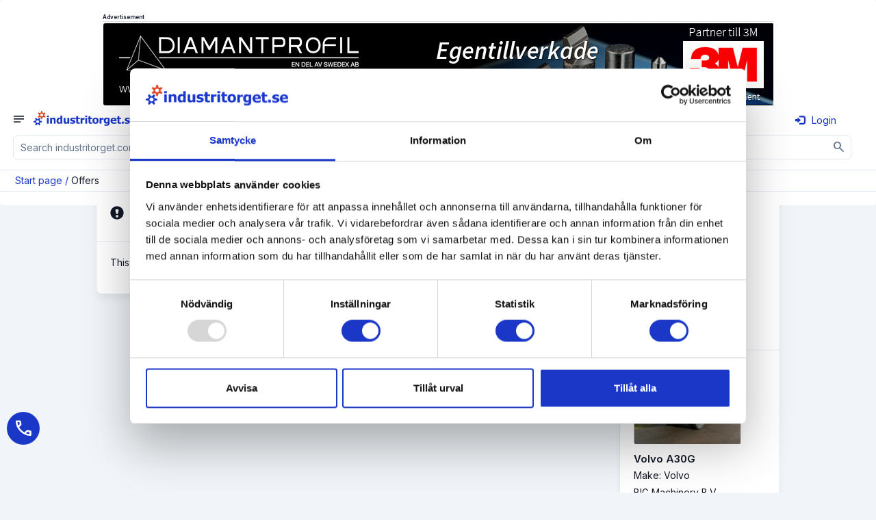

--- FILE ---
content_type: text/html; charset=utf-8
request_url: https://www.industritorget.com/offers/17696/
body_size: 17218
content:
<!-- http://cache.industritorget.se/API/adcampaigns.aspx?adGroupType=GeneralTop -->
<!-- http://cache.industritorget.se/API/adcampaigns.aspx?adGroupType=GeneralTop -->
<!-- http://cache.industritorget.se/API/PrioritizedCompanies.aspx?PrioritizedCompanyGroupType=1&ExcludeSaleObjectIds=&ReturnCountSmall=0 -->


<!DOCTYPE html PUBLIC "-//W3C//DTD XHTML 1.0 Transitional//EN" "http://www.w3.org/TR/xhtml1/DTD/xhtml1-transitional.dtd">
<html xmlns="http://www.w3.org/1999/xhtml" lang="en">
<head id="Head1">
    <!-- Google Tag Manager -->
    <script>(function(w,d,s,l,i){w[l]=w[l]||[];w[l].push({'gtm.start':
    new Date().getTime(),event:'gtm.js'});var f=d.getElementsByTagName(s)[0],
    j=d.createElement(s),dl=l!='dataLayer'?'&l='+l:'';j.async=true;j.src=
    'https://www.googletagmanager.com/gtm.js?id='+i+dl;f.parentNode.insertBefore(j,f);
    })(window,document,'script','dataLayer','GTM-56HWTPM');</script>
    <!-- End Google Tag Manager -->
    <script type="text/javascript"> (function(c,l,a,r,i,t,y){ c[a]=c[a]||function(){(c[a].q=c[a].q||[]).push(arguments)}; t=l.createElement(r);t.async=1;t.src="https://www.clarity.ms/tag/"+i; y=l.getElementsByTagName(r)[0];y.parentNode.insertBefore(t,y); })(window, document, "clarity", "script", "tgotbj3b0f"); </script>    
    <script type="application/ld+json"> { "@context": "https://schema.org", "@graph": [ { "@type": "Organization", "@id": "https://www.industritorget.se/#organization", "name": "Industritorget Sweden AB", "legalName": "Industritorget Sweden AB", "url": "https://www.industritorget.se/", "logo": "https://media.industritorget.se/Assets/Image/logos/industritorget-2025.png", "foundingDate": "2004-09-04", "vatID": "556665-8844", "taxID": "556665-8844", "description": "Industritorget bedriver Sveriges mest besökta industrisajt och erbjuder ett nätverk där företag kan skapa kontakter och affärsmöjligheter. Tjänster inkluderar annonsering av produkter, förfrågningshantering, nyhetspublicering, rekryteringstjänster och kreditupplysningar. Utöver industritorget.se erbjuder företaget även hemsidor, underhåll av hemsidor, företagsfilm, sociala medier, Google Ads och SEO.", "telephone": "+46-35-260-32-00", "email": "support@industritorget.se", "areaServed": "Sweden", "numberOfEmployees": 21, "keywords": "Marknadsföring, Hemsida, SEO, Google Ads, Maskiner, B2B", "award": [ "Gasell 2024", "UC högsta kreditvärde", "AAA" ], "sameAs": [ "https://www.facebook.com/industritorget/", "https://www.linkedin.com/company/industritorget.se", "https://www.instagram.com/industritorget.se/", "https://www.youtube.com/channel/UCJClPiA5gAWTOtkz_zfAAEQ" ], "contactPoint": [ { "@type": "ContactPoint", "contactType": "customer support", "telephone": "+46-35-260-32-00", "email": "support@industritorget.se", "availableLanguage": ["sv","en"], "areaServed": "SE" }, { "@type": "ContactPoint", "contactType": "sales", "telephone": "+46-35-260-32-15", "contactOption": "Halmstad sales", "availableLanguage": ["sv"], "areaServed": "SE" }, { "@type": "ContactPoint", "contactType": "sales", "telephone": "+46-35-260-32-10", "contactOption": "Göteborg/Stockholm sales", "availableLanguage": ["sv","en"], "areaServed": "SE" }, { "@type": "ContactPoint", "contactType": "technical support", "telephone": "+46-35-260-32-09", "email": "support@industritorget.se", "contactOption": "Systemutveckling", "availableLanguage": ["sv"], "areaServed": "SE" }, { "@type": "ContactPoint", "contactType": "customer success", "telephone": "+46-35-260-32-07", "contactOption": "SEM / kundvård", "availableLanguage": ["sv","en"], "areaServed": "SE" } ], "address": { "@type": "PostalAddress", "streetAddress": "Söndrumsvägen 29", "postalCode": "302 37", "addressLocality": "Halmstad", "addressCountry": "SE" }, "hasPOS": "https://www.industritorget.se/om/industritorget/", "openingHoursSpecification": [ { "@type": "OpeningHoursSpecification", "dayOfWeek": [ "Monday", "Tuesday", "Wednesday", "Thursday", "Friday" ], "opens": "08:00", "closes": "12:00" }, { "@type": "OpeningHoursSpecification", "dayOfWeek": [ "Monday", "Tuesday", "Wednesday", "Thursday", "Friday" ], "opens": "13:00", "closes": "17:00" } ], "founder": { "@type": "Person", "name": "Kenth Ingvar Ahlstedt", "telephone": "+46-708-15-66-50", "jobTitle": "Grundare / Ledning" }, "employee": [ { "@type": "Person", "name": "Leopold Manderhjelm", "jobTitle": "Säljchef Halmstad", "telephone": "+46-35-260-32-15" }, { "@type": "Person", "name": "Linus Nilsson", "jobTitle": "Säljchef Göteborg/Stockholm", "telephone": "+46-35-260-32-10" }, { "@type": "Person", "name": "Anna-Sara Hansen", "jobTitle": "Systemutveckling", "telephone": "+46-35-260-32-09" }, { "@type": "Person", "name": "Erik Manni", "jobTitle": "SEM-Chef / Kundvårds- / Utbildningsansvarig", "telephone": "+46-35-260-32-07" }, { "@type": "Person", "name": "Fabian Meuller", "jobTitle": "SEM-Specialist", "telephone": "+46-35-260-32-21" }, { "@type": "Person", "name": "Victor Lindström", "jobTitle": "Ekonomi- / Administrationschef", "telephone": "+46-35-260-32-25" }, { "@type": "Person", "name": "Ulrika Ahlstedt", "jobTitle": "HR / Ledning", "telephone": "+46-35-260-32-06" } ], "aggregateRating": { "@type": "AggregateRating", "reviewCount": 103 } } ] } </script>
    
        <script src="https://ajax.googleapis.com/ajax/libs/jquery/1.11.1/jquery.min.js"></script>
		<script src='https://www.google.com/recaptcha/api.js?hl=sv'></script>
        <script src='https://media.industritorget.se/Assets/js/imageMapResizer.min.js'></script>
        <script src='https://media.industritorget.se/Assets/js/it.basic.001.js?new=639041941036672529'></script>
        <script type="text/javascript" src='https://media.industritorget.se/Assets/js/it.sticky.002.js?new=639041941036672529'></script>
        <link href='/Assets/css/bootstrap.min.003.css' rel="stylesheet" media="all" />
        <link href="https://fonts.googleapis.com/css2?family=Inter:wght@100;200;300;400;500;600;700;800;900&display=swap" rel="stylesheet">
        <link href="https://fonts.googleapis.com/css2?family=Inter:wght@400&family=Material+Symbols+Outlined" rel="stylesheet" />
        <link href='https://media.industritorget.se/Assets/css/metisMenu.min.001.css' rel="stylesheet" />
        <link href='https://media.industritorget.se/Assets/css/it.003.css?new=639041941036672529' rel="stylesheet" />
        <link href='/Assets/Temp/temp.001.css' rel="stylesheet" />
        <link rel="Shortcut Icon" type="image/png" href='https://media.industritorget.se/Assets/image/icons/favicon_20250930_32x32.png'/>
        

        <meta name="viewport" content="width=device-width; initial-scale=1.0;" />
        
        <script type="text/javascript">
            <!--
	        $(document).ready(function () {
		        var txtSuperSearch = $("[id='txtSuperSearch']");
		        txtSuperSearch.keypress(function (e) {
			        if (e.which == 13) {
				        executeSuperSearch();
				        return false;
			        }
			        return true;
		        });

		        var txtSuperSearchMobile = $("[id='txtSuperSearchMobile']");
		        txtSuperSearchMobile.keypress(function (e) {
			        if (e.which == 13) {
				        executeSuperSearchMobile();
				        return false;
			        }
			        return true;
		        });

		        imageMapResize();        
	        });

	        function executeSuperSearch() {
		        var txtSuperSearch = $("[id='txtSuperSearch']");
		        if (txtSuperSearch.val().length >= 1)
			        document.location = '/search/' + txtSuperSearch.val().replace("%","%25");
	        }

	        function executeSuperSearchMobile() {
		        var txtSuperSearchMobile = $("[id='txtSuperSearchMobile']");
		        if (txtSuperSearchMobile.val().length >= 1)
			        document.location = '/search/' + txtSuperSearchMobile.val().replace("%","%25");
	        }

	        -->
        </script>

        <link href="/Content/AjaxControlToolkit/Styles/Bundle?v=VFy1jDVJYbAvDJsF_f-b3mLB1mAUxQQH7idrqEBSvq41" rel="stylesheet"/>

    <script> (function(ss,ex){ window.ldfdr=window.ldfdr||function(){(ldfdr._q=ldfdr._q||[]).push([].slice.call(arguments));}; (function(d,s){ fs=d.getElementsByTagName(s)[0]; function ce(src){ var cs=d.createElement(s); cs.src=src; cs.async=1; fs.parentNode.insertBefore(cs,fs); }; ce('https://sc.lfeeder.com/lftracker_v1_'+ss+(ex?'_'+ex:'')+'.js'); })(document,'script'); })('bElvO73V9QE8ZMqj'); </script>
<title>

</title></head>
<body>
    <!-- Google Tag Manager (noscript) -->
    <noscript><iframe src="https://www.googletagmanager.com/ns.html?id=GTM-56HWTPM"
    height="0" width="0" style="display:none;visibility:hidden"></iframe></noscript>
    <!-- End Google Tag Manager (noscript) -->

    <form name="form1" method="post" action="/offers/17696/" id="form1">
<div>
<input type="hidden" name="__EVENTTARGET" id="__EVENTTARGET" value="" />
<input type="hidden" name="__EVENTARGUMENT" id="__EVENTARGUMENT" value="" />
<input type="hidden" name="__VIEWSTATE" id="__VIEWSTATE" value="/[base64]////[base64]////8PZAUhY3RsMDAkY3RsMDAkYWRSaWdodCRsdkFkQ2FtcGFpZ25zD2dkBSFjdGwwMCRjdGwwMCRhZFRvcE1kJGx2QWRDYW1wYWlnbnMPFCsADmRkZGRkZGQUKwABZAIBZGRkZgL/////D2QFH2N0bDAwJGN0bDAwJGx2QnJlYWRDcnVtYnNNb2JpbGUPFCsADmRkZGRkZGQUKwACZGQCAmRkZGYC/////w9kFjVuJwXN5RTPwTi55FkjyLJlRs1ct6AfeDxo3gciwEs=" />
</div>

<script type="text/javascript">
//<![CDATA[
var theForm = document.forms['form1'];
if (!theForm) {
    theForm = document.form1;
}
function __doPostBack(eventTarget, eventArgument) {
    if (!theForm.onsubmit || (theForm.onsubmit() != false)) {
        theForm.__EVENTTARGET.value = eventTarget;
        theForm.__EVENTARGUMENT.value = eventArgument;
        theForm.submit();
    }
}
//]]>
</script>


<script src="/WebResource.axd?d=WNkQMAw8sWkhe2hSJqfT6yWuZfLH09arhRWgDel-7EErjtO52DBxn5928_KyVtkbt4UDlcpX271qwtZ9AsVLXQcrhkmsh_ibDET_IEYE22c1&amp;t=638901608248157332" type="text/javascript"></script>


<script src="/ScriptResource.axd?d=huR36uzqP1JWiagJZXtX1ijKUHJbHeOs9d5hXbg2mt-_R9lEUcpaFxN4n4wow0uVw2WKTMU33LVP0Tf5GXTpDqIHXuvR5ytoouTOyXp_Gb0Hk4qY03VOq4g4d4i0RpwN_Rz5CMtHnYtcUCyLJ9KAdVd30haaWWKVYQ0H3t9k59Y1&amp;t=5c0e0825" type="text/javascript"></script>
<script src="/ScriptResource.axd?d=1bnKBglFC8as12RAnnxMTcin5O-wA1xq_fCMQgN1GZ6ynd2Xh-IRYFHAzciW6V_WNMVmolKkmRkDJ7k0SnpLyvP10Lht9UVBrdp17B_CpsDhQNVu_gs8u5lnXdMxePFn9pkmcQATpqJZeGE_cwozylzgi4vZtE5NCNstlNrK-SroIIXSLZlu5bogZSmBMhHr0&amp;t=5c0e0825" type="text/javascript"></script>
<script src="/Scripts/AjaxControlToolkit/Bundle?v=wiC3SzLQ5SHhMU4f5TSRUN2I7rTEFaIeHiZ6lUEUocg1" type="text/javascript"></script>
<div>

	<input type="hidden" name="__VIEWSTATEGENERATOR" id="__VIEWSTATEGENERATOR" value="3D003646" />
	<input type="hidden" name="__SCROLLPOSITIONX" id="__SCROLLPOSITIONX" value="0" />
	<input type="hidden" name="__SCROLLPOSITIONY" id="__SCROLLPOSITIONY" value="0" />
	<input type="hidden" name="__EVENTVALIDATION" id="__EVENTVALIDATION" value="/wEdAAUsRLIY3zk5M+PQdK9IpkzfzAr4OfWvG7hPL0xGFYVUBgRpyTJay4ogo8HoFCJOdwOe16lSjohK0/YGyTzPrfZOn9YP0IqagwfjiQT6VMpxabcw8TCAAic/Atn5x/GiudnTcEkrU/zCcHMF8QoZQzaI" />
</div>
        <div id="fullpage-overlay" class="fullpage-overlay hidden"></div>
        
        <script type="text/javascript">
//<![CDATA[
Sys.WebForms.PageRequestManager._initialize('ctl00$ctl00$tsmBase', 'form1', [], [], [], 90, 'ctl00$ctl00');
//]]>
</script>


        
        <div class="bg-white" align="center">
            <div class="container">
                <div class="row hidden-md hidden-sm hidden-xs">
                    <div class="col-lg-10 col-xs-12">
                        <div class="it-head">
                            <div class="row hidden-xs hidden-print">
                                <div class="col-sm-12 campaign-top" align="center">
                                    <div id="pnlAdvertisementHeaderTop" class="campaigns-header campaigns-header-top" align="center">
	
                                        Advertisement
                                    
</div>

        
        <div class="col-sm-12 hidden-xs">
            <div class="campaign-top">
                <div id="adTop_lvAdCampaigns_adCampaignItem_0_carousel-example-generic-19700_0" class="carousel" data-ride="carousel" data-wrap="carousel" data-keyboard="true" data-interval="5000" style="height:120px;width:980px;">
	<div class="carousel-inner" role="listbox">
		<div class="item active center">
			<a href="/pages/public/adcampaign/redirect.aspx?trackerType=AdCampaignContentElectronicAddress&amp;adCampaignContentID=22327&amp;electronicAddressID=3064524" target="_blank"><img src="https://media.industritorget.se/Media/11d74da5-5b08-47f0-9d24-937ec65be6a8.jpg" style="border-width:0px;width:980px;height:120px;" /></a>
		</div>
	</div>
</div>
    <input type="hidden" name="ctl00$ctl00$adTop$lvAdCampaigns$ctrl0$adCampaignItem$hfObjectFinancingPrimaryId" id="adTop_lvAdCampaigns_adCampaignItem_0_hfObjectFinancingPrimaryId_0" />
            </div>
        </div>
    
    

                                </div>
                            </div>
                        </div>
                    </div>
                </div>
                <div class="row hidden-xs hidden-sm hidden-md">
                    <div class="col-sm-10 col-xs-12">
                        <div class="it-header">
                            <div class="row">
                                <div class="col-sm-12 col-xs-12">
                                    <div class="row">
                                        <div class="col-md-4 col-sm-4 it-header-col it-header-col-1" align="left">
                                            <div class="it-header-col-content">
                                                <div class="logo-and-tag-block">
	                                                <div class="row">
		                                                <div class="col-sm-12 col-xs-12">
									                        <div class="it-logo">
										                        <a href="/"><img src="https://media.industritorget.se/Assets/Image/logos/industritorget-2025.png" class="img-responsive inline industritorget-logo" alt="Industritorget.se logo" width="360" height="60" /></a>
                                                                
									                        </div>
		                                                </div>
	                                                </div>
                                                </div>
                                                <!--
                                                <div class="google-partner-block">
                                                    <a href="https://www.google.com/partners/agency?id=5238661802" target="_blank">
                                                        <img src="https://www.gstatic.com/partners/badge/images/2022/PartnerBadgeClickable.svg" class="google-partner"/>
                                                    </a>
                                                </div>
                                                -->
                                            </div>
                                        </div>
                                        <div class="col-sm-4 col-xs-12 it-header-col it-header-col-2">
                                            <div class="it-header-col-content">
                                                <div class="input-group input-group-supersearch">
                                                    <input name="ctl00$ctl00$txtSuperSearch" type="text" id="txtSuperSearch" class="form-control" placeholder="Search industritorget.com" />
                                                    <div class="input-group-btn btn btn-primary"><a href="#" onclick="javascript:executeSuperSearch();return false;" aria-label="Sök" ><img src="https://media.industritorget.se/Assets/Image/Icons/search-wob.gif" width="24" height="24" /></a></div>
                                                </div>
								                <div class="supersearch-detailed"><a href="/public-supersearch-detailed/">Detailed search</a></div>
                                            </div>
                                        </div>
                                        <div class="col-md-4 col-sm-4 it-header-col it-header-col-3 hidden-print" align="right">
                                            <div class="it-header-col-content">
                                                <div align="left" class="google-partner-block-xs inline-block hidden-print hidden-sm hidden-md hidden-lg">
                                                    <a href="https://www.google.com/partners/agency?id=5238661802" target="_blank">
                                                        <img src="https://www.gstatic.com/partners/badge/images/2022/PartnerBadgeClickable.svg" class="google-partner"/>
                                                    </a>
                                                </div>
                                                <div align="right" class="inline-block float-right">
                                                    <div class="spacer-double hidden-lg hidden-md hidden-sm"></div>
                                                    <div class="it-header-language">
                                                        <a href="#" class="dropdown-toggle" type="button" id="ddLanguage" data-toggle="dropdown" aria-expanded="True"><img id="imgSelectedLanguage" src="https://media.industritorget.se/Assets/image/icons/gb.png" style="border-width:0px;" /><span class="caret"></span></a>
                                                        <ul class="dropdown-menu dropdown-menu-left" role="menu" aria-labelledby="imgSelectedLanguage">
                                                            <li>
                                                                <a href="https://www.industritorget.se"><img src="https://media.industritorget.se/Assets/image/icons/se.png" border="0"/></a>
                                                            </li>
                                                            <li>
                                                                <a href="https://www.industritorget.com"><img src="https://media.industritorget.se/Assets/image/icons/gb.png" border="0"/></a>
                                                            </li>
                                                        </ul>
                                                    </div>
                                                    <div id="ToolsLogin" class="login-top" align="right">
                                                        <div id="pnlTopLogIn">
	
                                                            <div class="login-button">
                                                                <a href="/login/"><span class="glyphicon glyphicon-log-in" aria-hidden="True">
                                                                </span>Login</a>
                                                            </div>
                                                        
</div>
                                                    </div>
                                                </div>
                                                <div class="spacer-narrow hidden-sm">
                                                </div>
                                                <div class="spacer-double hidden-lg hidden-md">
                                                </div>
                                            </div>
                                        </div>
                                    </div>
                                </div>
                            </div>
                        </div>
                    </div>
                    <div class="col-lg-2 hidden-md hidden-sm hidden-xs it-header-extra" align="left"><a id="hlBecomeMember" class="btn btn-success-variant" href="/about/membership/register/">Become member</a></div>
                </div>
            </div>
        </div>
        <div id="navbarWithShadow" class="">
		    <div id="nbTopMenu" class="navbar navbar-inverse navbar-public" role="navigation">
                <div class="hidden-lg navbar-mobile">
                    <div class="row hidden-sm hidden-xs hidden-print">
                        <div class="col-sm-12 campaign-top" align="center">
                            <div id="pnlAdvertisementHeaderTopMd" class="campaigns-header campaigns-header-top" align="center">
	
                                Advertisement
                            
</div>
                            

        
        <div class="col-sm-12 hidden-xs">
            <div class="campaign-top">
                <div id="adTopMd_lvAdCampaigns_adCampaignItem_0_carousel-example-generic-19676_0" class="carousel" data-ride="carousel" data-wrap="carousel" data-keyboard="true" data-interval="5000" style="height:120px;width:980px;">
	<div class="carousel-inner" role="listbox">
		<div class="item active center">
			<a href="/pages/public/adcampaign/redirect.aspx?trackerType=AdCampaignContentElectronicAddress&amp;adCampaignContentID=22305&amp;electronicAddressID=3041250" target="_blank"><img src="https://media.industritorget.se/Media/e56ef9e0-0d1d-489a-92fa-24ccdd56aa9f.gif" style="border-width:0px;width:980px;height:120px;" /></a>
		</div>
	</div>
</div>
    <input type="hidden" name="ctl00$ctl00$adTopMd$lvAdCampaigns$ctrl0$adCampaignItem$hfObjectFinancingPrimaryId" id="adTopMd_lvAdCampaigns_adCampaignItem_0_hfObjectFinancingPrimaryId_0" />
            </div>
        </div>
    
    

                            
                        </div>
                    </div>
                    <div class="row">
                        <div class="col-lg-10 col-xs-12">
			                <div id="navbar-header-mobile" class="navbar-header hidden-lg">
                                <div class="row">
                                    <div class="col-xs-8">
				                        <button id="nav-toggle-collapse" class="navbar-toggle collapsed" data-target="#navbarTop" data-toggle="collapse"
					                        type="button">
					                        <span class="sr-only">Toggle navigation</span> <span id="collapse-symbol" class="material-symbols-outlined">notes</span>
				                        </button>
				                        <a class="navbar-brand" href="/Default.aspx"><img src="https://media.industritorget.se/Assets/Image/logos/industritorget-2025.png" class="img-responsive inline industritorget-logo" alt="Industritorget.se logo" /></a>
                                    </div>
                                    <div class="col-xs-4" align="right">
                                        
                                        <div id="pnlMobileLogIn">
	
                                            <div class="login-button">
                                                <a href="/login/"><span class="glyphicon glyphicon-log-in" aria-hidden="True">
                                                </span>Login</a>
                                            </div>
                                        
</div>
                                    </div>
                                </div>
                                <div class="input-group input-group-supersearch input-group-mobile hidden-lg">
                                    <input name="ctl00$ctl00$txtSuperSearchMobile" type="text" id="txtSuperSearchMobile" class="form-control" placeholder="Search industritorget.com" />
                                    <div class="input-group-btn" align="center"><a href="#" onclick="javascript:executeSuperSearchMobile();return false;" aria-label="Sök" class="btn"><span class="material-symbols-outlined">search</span></a></div>
                                </div>
			                </div>
			                <div id="navbarTop" class="navbar-collapse collapse">
					            <div class="row hidden-md hidden-sm hidden-xs navbar-row"><div class="col-xs-12"><ul class="nav navbar-nav"><div class="navbar-group"><li class="navbar-lvl-1 " id="pub-company" title=""><a href="/company/list/"><span class="material-symbols-outlined">account_balance</span>Company</a></li><li class="navbar-lvl-1 " id="pub-rfqs-form" title=""><a href="/rfq/"><span class="material-symbols-outlined">concierge</span>Rfq</a></li><li class="navbar-lvl-1 " id="about-shipping" title=""><a href="/about/shipping/"><span class="material-symbols-outlined">delivery_truck_speed</span>Book shipping</a></li><li class="navbar-lvl-1 " id="pub-saleobject" title=""><a href="/object/list/1/1024/?query.where.saleobjectcustomattributetype.isauction.equal.bool=False#result"><span class="material-symbols-outlined">storefront</span>Buy & Sell</a></li><li class="navbar-lvl-1 active " id="pub-offer" title=""><a href="/offers/"><span class="material-symbols-outlined">approval_delegation</span>Offers</a></li><li class="navbar-lvl-1 " id="pub-jobad" title=""><a href="/jobads/list/"><span class="material-symbols-outlined">group_add</span>Job ads</a></li><li class="navbar-lvl-1 " id="public-about" title=""><a href="/become-member/"><span class="material-symbols-outlined">edit_square</span>Become member</a></li><li class="navbar-lvl-1 " id="pub-login" title=""><a href="/login/"><span class="material-symbols-outlined">person</span>My account</a></li><li class="navbar-lvl-1 " id="webagency" title=""><a href="https://webbyra.industritorget.se" target="_blank"><span class="material-symbols-outlined">diamond_shine</span>Visit our web agency</a></li><li class="dropdown dropdown-flags hidden-lg dropdown-right" id="start-flags" title=""><a href="#" class="dropdown-toggle" data-toggle="dropdown" role="button" aria-haspopup="true" aria-expanded="false"><nobr><img src="https://media.industritorget.se/Assets/image/icons/gb.png" border="0"/>English</nobr></a><ul class="dropdown-menu dropdown-flags hidden-lg"><li><a href="https://www.industritorget.se"navbar-flag><img src="https://media.industritorget.se/Assets/image/icons/se.png" border="0"/>Swedish</a></li></ul></li></div><div class="navbar-group"><div class="container"><div class="row subnav-row"><div class="col-xs-12 subnav-col"><div class="tab-content"><div class="tab-pane active" id="subnav-pub-offer"><ul class="nav navbar-nav subnav"><li class="navbar-lvl-2 " id="pub-offer-pub-offer-list" title=""><a href="/offers/"><span class="material-symbols-outlined">approval_delegation</span>View current offers</a></li><li class="navbar-lvl-2 " id="pub-offer-pub-offer-order" title=""><a href="/offers/create-offer/"><span class="material-symbols-outlined">add_box</span>Create offer</a></li><li class="navbar-lvl-2 " id="pub-offer-pub-offer-register" title=""><a href="/offers/email-subscription/"><span class="material-symbols-outlined">mark_email_read</span>Subscribe to offers</a></li></ul></div></div></div></div></div></ul></div></div>
					             <div class="row hidden-lg"><ul id="navTop" class="nav navbar-nav"><li class=" navbar-lvl-1"><a href="/company/list/"><span class="material-symbols-outlined">account_balance</span>Company<span class="glyphicon arrow dropdown-menu-toggle"/></a><ul class="nav navbar-nav navbar-sub collapse"><li class=""><a href="/company/list/"><span class="material-symbols-outlined">account_balance</span>Company</a></li><li class=""><a href="/company/categories/"><span class="material-symbols-outlined">assignment</span>Directory A-Z</a></li><li class=""><a href="/company/agents/list/"><span class="material-symbols-outlined">handshake</span>Agents</a></li><li class=""><a href="/company/register/"><span class="material-symbols-outlined">contract_edit</span>Register basic info for free</a></li></ul></li><li class=" navbar-lvl-1"><a href="/rfq/"><span class="material-symbols-outlined">concierge</span>Rfq</a></li><li class=" navbar-lvl-1"><a href="/about/shipping/"><span class="material-symbols-outlined">delivery_truck_speed</span>Book shipping</a></li><li class=" navbar-lvl-1"><a href="/object/list/1/1024/?query.where.saleobjectcustomattributetype.isauction.equal.bool=False#result"><span class="material-symbols-outlined">storefront</span>Buy & Sell<span class="glyphicon arrow dropdown-menu-toggle"/></a><ul class="nav navbar-nav navbar-sub collapse"><li class=""><a href="/object/list/products/8/1/1026/?query.where.saleobjectcustomattributetype.isauction.equal.bool=False#result"><span class="material-symbols-outlined">deployed_code</span>Products</a></li><li class=""><a href="/object/list/industrial+machinery/9/1/1026/?query.where.saleobjectcustomattributetype.isauction.equal.bool=False#result"><span class="material-symbols-outlined">precision_manufacturing</span>Industrial Machinery</a></li><li class=""><a href="/object/list/forklift+truck/6/1/1026/?query.where.saleobjectcustomattributetype.isauction.equal.bool=False#result"><span class="material-symbols-outlined">forklift</span>Forklift Truck</a></li><li class=""><a href="/object/list/construction+machinery/8445/1/1026/?query.where.saleobjectcustomattributetype.isauction.equal.bool=False#result"><span class="material-symbols-outlined">front_loader</span>Construction Machinery</a></li><li class=""><a href="/object/list/1/1024/?query.where.saleobjectcustomattributetype.isauction.equal.bool=True#result"><span class="material-symbols-outlined">gavel</span>Auction objects</a></li><li class=""><a href="/object/categories/"><span class="material-symbols-outlined">assignment</span>Directory A-Z</a></li></ul></li><li class="active navbar-lvl-1"><a href="/offers/"><span class="material-symbols-outlined">approval_delegation</span>Offers<span class="glyphicon arrow dropdown-menu-toggle"/></a><ul class="nav navbar-nav navbar-sub collapse"><li class=""><a href="/offers/"><span class="material-symbols-outlined">approval_delegation</span>View current offers</a></li><li class=""><a href="/offers/create-offer/"><span class="material-symbols-outlined">add_box</span>Create offer</a></li><li class=""><a href="/offers/email-subscription/"><span class="material-symbols-outlined">mark_email_read</span>Subscribe to offers</a></li></ul></li><li class=" navbar-lvl-1"><a href="/jobads/list/"><span class="material-symbols-outlined">group_add</span>Job ads<span class="glyphicon arrow dropdown-menu-toggle"/></a><ul class="nav navbar-nav navbar-sub collapse"><li class=""><a href="/jobads/list/"><span class="material-symbols-outlined">group_add</span>Search for jobs</a></li><li class=""><a href="/jobads/categories/"><span class="material-symbols-outlined">assignment</span>Directory A-Z</a></li></ul></li><li class=" navbar-lvl-1"><a href="/become-member/"><span class="material-symbols-outlined">edit_square</span>Become member<span class="glyphicon arrow dropdown-menu-toggle"/></a><ul class="nav navbar-nav navbar-sub collapse"><li class=""><a href="/become-member/"><span class="material-symbols-outlined">edit_square</span>Become member</a></li><li class=""><a href="/become-member/features-logged-in/"><span class="material-symbols-outlined">playlist_add_check</span>Features when you're logged in</a></li><li class=""><a href="/become-member/references/"><span class="material-symbols-outlined">auto_read_play</span>References</a></li></ul></li><li class=" navbar-lvl-1"><a href="/login/"><span class="material-symbols-outlined">person</span>My account</a></li><li class=" navbar-lvl-1"><a href="https://webbyra.industritorget.se" target="_blank"><span class="material-symbols-outlined">diamond_shine</span>Visit our web agency</a></li><li class=" navbar-lvl-1"><a href="#"><nobr><img src="https://media.industritorget.se/Assets/image/icons/gb.png" border="0"/>English</nobr><span class="glyphicon arrow dropdown-menu-toggle"/></a><ul class="nav navbar-nav navbar-sub collapse"><li class=""><a href="https://www.industritorget.se"><img src="https://media.industritorget.se/Assets/image/icons/se.png" border="0"/>Swedish</a></li></ul></li><li><a class="btn btn-default" href="/about/industritorget/">Contact</a><a class="btn btn-success-variant" href="/about/membership/register/">Become member</a></li></ul></div>
			                </div>
                        </div>
                    </div>
                    
                            <div class="breadcrumbs" id="mobile-breadcrumbs"><a href="/">Start page</a><span class="color-primary"> / </span><span>Offers</span></div>
                        
                </div>
                <div class="navbar-lg hidden-md hidden-sm hidden-xs">
                    <div class="row">
                        <div class="col-lg-12 col-xs-12" align="center">
                            <div class="container">
			                    <div id="navbarTop" class="navbar-collapse collapse" align="center">
					                <div class="row hidden-md hidden-sm hidden-xs navbar-row"><div class="col-xs-12"><ul class="nav navbar-nav"><div class="navbar-group"><li class="navbar-lvl-1 " id="pub-company" title=""><a href="/company/list/"><span class="material-symbols-outlined">account_balance</span>Company</a></li><li class="navbar-lvl-1 " id="pub-rfqs-form" title=""><a href="/rfq/"><span class="material-symbols-outlined">concierge</span>Rfq</a></li><li class="navbar-lvl-1 " id="about-shipping" title=""><a href="/about/shipping/"><span class="material-symbols-outlined">delivery_truck_speed</span>Book shipping</a></li><li class="navbar-lvl-1 " id="pub-saleobject" title=""><a href="/object/list/1/1024/?query.where.saleobjectcustomattributetype.isauction.equal.bool=False#result"><span class="material-symbols-outlined">storefront</span>Buy & Sell</a></li><li class="navbar-lvl-1 active " id="pub-offer" title=""><a href="/offers/"><span class="material-symbols-outlined">approval_delegation</span>Offers</a></li><li class="navbar-lvl-1 " id="pub-jobad" title=""><a href="/jobads/list/"><span class="material-symbols-outlined">group_add</span>Job ads</a></li><li class="navbar-lvl-1 " id="public-about" title=""><a href="/become-member/"><span class="material-symbols-outlined">edit_square</span>Become member</a></li><li class="navbar-lvl-1 " id="pub-login" title=""><a href="/login/"><span class="material-symbols-outlined">person</span>My account</a></li><li class="navbar-lvl-1 " id="webagency" title=""><a href="https://webbyra.industritorget.se" target="_blank"><span class="material-symbols-outlined">diamond_shine</span>Visit our web agency</a></li><li class="dropdown dropdown-flags hidden-lg dropdown-right" id="start-flags" title=""><a href="#" class="dropdown-toggle" data-toggle="dropdown" role="button" aria-haspopup="true" aria-expanded="false"><nobr><img src="https://media.industritorget.se/Assets/image/icons/gb.png" border="0"/>English</nobr></a><ul class="dropdown-menu dropdown-flags hidden-lg"><li><a href="https://www.industritorget.se"navbar-flag><img src="https://media.industritorget.se/Assets/image/icons/se.png" border="0"/>Swedish</a></li></ul></li></div><div class="navbar-group"><div class="container"><div class="row subnav-row"><div class="col-xs-12 subnav-col"><div class="tab-content"><div class="tab-pane active" id="subnav-pub-offer"><ul class="nav navbar-nav subnav"><li class="navbar-lvl-2 " id="pub-offer-pub-offer-list" title=""><a href="/offers/"><span class="material-symbols-outlined">approval_delegation</span>View current offers</a></li><li class="navbar-lvl-2 " id="pub-offer-pub-offer-order" title=""><a href="/offers/create-offer/"><span class="material-symbols-outlined">add_box</span>Create offer</a></li><li class="navbar-lvl-2 " id="pub-offer-pub-offer-register" title=""><a href="/offers/email-subscription/"><span class="material-symbols-outlined">mark_email_read</span>Subscribe to offers</a></li></ul></div></div></div></div></div></ul></div></div>
			                    </div>
                            </div>
                        </div>
                    </div>
                </div>
		    </div>
                    <div class="breadcrumbs hidden-md hidden-sm hidden-xs"><div class="container"><a href="/">Start page</a><span class="color-primary"> / </span><span>Offers</span></div></div>
                
        </div>
        <div id="navbar-placeholder"></div>
        <div class="spacer-navbar"></div>
        <div class="container container-main-content">
            <div class="row">
                <div class="col-lg-10 col-xs-12">
                    <div>
	                    <a id="hlMobileAnchor" class="hidden-sm hidden-md hidden-lg adjust-for-fixed-menu"></a>
    <div class="hidden-xs hidden-print">
        
    </div>
    <div class="spacer hidden-lg hidden-md hidden-sm">
    </div>
    
    <div class="row">
        <div class="col-md-9 col-sm-12">
            <a name="header"></a>
	
	<div class="panel no-break-print">
		<h3>Contact information</h3>
        <div class="divider"></div>
		
	</div>
    
	<div id="cphBody_cphMain_pnlAlert" class="panel">
	
		<h1>
			<span class="glyphicon glyphicon-exclamation-sign" aria-hidden="True"></span>
			Missing offer
		</h1>
		<div class="divider"></div>
		This offer is no longer available.
		<div class="spacer"></div>
	
</div>

            
            
			
        </div>
        <div class="col-md-3 col-sm-12 hidden-print">
            
            
	        
<div class="panel panel-aside-saleobject">
	<h4 class="aside-header">Latest in buy and sell</h4>
	<div class="divider"></div><div class="latest-object-item"><a href="/objekt/volvo+a30g/2368749/"><img class="img-responsive" src="https://media.industritorget.se/redirect.aspx?srcGUID=1423352a-5bdc-4c68-ba75-6f036af86550&srcExtension=jpg&dstExtension=jpg&dstWidth=400&dstHeight=298&dstAnchor=Center" style="border-width:0px;" align="middle"><h4 class="latest-object-header">Volvo A30G</h4></div><div class="latest-object-make">Make: Volvo</div><div class="latest-object-company">BIG Machinery B.V.<br/> Velddriel </div><div class="latest-object-price">Price: 117,500.00 EUR</div></a><div class="divider"></div><div class="latest-object-item"><a href="/objekt/volvo+a30g/2368748/"><img class="img-responsive" src="https://media.industritorget.se/redirect.aspx?srcGUID=964c588b-2c1d-4a42-8152-33b1d1bfc394&srcExtension=jpg&dstExtension=jpg&dstWidth=400&dstHeight=298&dstAnchor=Center" style="border-width:0px;" align="middle"><h4 class="latest-object-header">Volvo A30G</h4></div><div class="latest-object-make">Make: Volvo</div><div class="latest-object-company">BIG Machinery B.V.<br/> Velddriel </div><div class="latest-object-price">Price: 115,500.00 EUR</div></a><div class="divider"></div><div class="latest-object-item"><a href="/objekt/thread+cutting+machine/1171363/"><img class="img-responsive" src="https://media.industritorget.se/redirect.aspx?srcGUID=ab12faa0-2429-4294-9be0-a26867a7b727&srcExtension=jpg&dstExtension=jpg&dstWidth=400&dstHeight=298&dstAnchor=Center" style="border-width:0px;" align="middle"><h4 class="latest-object-header">Thread cutting machine</h4></div><div class="latest-object-make">Make: S&L</div><div class="latest-object-company">Nilsson, Robert Sven Emil<br/>Hultsfred</div><div class="latest-object-price">Price: Not specified</div></a>
	<!--<div class="spacer"></div>
	<div class="campaigns-header">More ads</div>
	-->
</div>
            

            
            
        </div>
    </div>
    
    
    
    
    
    
    
    
    
    
    
    

                    </div>
                </div>
                <div class="col-lg-2 col-xs-12 hidden-print hidden-xs campaigns-right">
                    
                    <div class="row">
                        





                    </div>
                </div>
            </div>
        </div>
        <div class="container-fluid footer">
            <div class="container">
                <div class="spacer-double"></div>
                <div class="row">
                    <div class="col-lg-10 col-xs-12"><div class="footer-block">
                            <h3>Become member</h3>
                            <div class="spacer"></div>
                            <ul>
                                <li><a href="#" id="aModalBaseCompleteCompanyProfile">Complete company profile</a><br /></li>
                                <li><a href="/rfq/">Receive rfqs</a><br /></li>
                                <li><a href="/about/shipping/">Book shipping</a><br /></li>
                                <li><a href="/object/list/">Sell products</a><br /></li>
                                <li><a href="#" id="aModalBaseStockFile">Stock file transfers</a><br /></li>
                                <li><a href="#" id="aModalAccessPack">Access pack</a><br /></li>
                                <li><a href="/jobads/list/">Publish job adverts</a><br /></li>
                                <li><a href="/creditreports/">Free credit reports</a></li>
                            </ul>
                        </div><div class="spacer-double hidden-md hidden-lg"></div><div class="divider hidden-md hidden-lg"></div><div class="spacer-double hidden-md hidden-lg"></div><div class="footer-block">
                            <h3>Advertising & marketing</h3>
                            <div class="spacer"></div>
                            <ul>
                                <li><a href="/about/sponsored-links/">Sponsored link</a><br /></li>
                                <li><a href="/about/banneradvertising/">Banner advertising</a><br /></li>
                                <li><a href="/offers/create-offer/">Mailing of offers</a><br /></li>
                                <li><a href="/about/newsletter-advertising/">Advertise in newsletter</a><br /></li>
                                <li><a href="/news/list/">Publish news</a><br /></li>
                            </ul>
                        </div><div class="spacer-double hidden-md hidden-lg"></div><div class="divider hidden-md hidden-lg"></div><div class="spacer-double hidden-md hidden-lg"></div><div class="footer-block footer-block-wider">
                            <h3><nobr>Digital media production</nobr></h3>
                            <div class="spacer"></div>
                            <ul>
                                <li><a href="/about/google-ads/">Google Ads</a><br /></li>
                                <li><a href="/about/search-engine-optimization-seo/">Search engine optimization (SEO)</a><br /></li>
                                <li><a href="/about/social-media/">Social media advertising</a><br /></li>
                                <li><a href="/about/website/">Websites</a><br /></li>
                                <li><a href="/about/corporate-video-and-photography/">Corporate video & photography</a><br /></li>
                                <li><a href="/about/media-and-marketing-planning/">Media & Marketing planning</a><br /></li>
                            </ul>
                        </div><div class="spacer-double hidden-md hidden-lg"></div><div class="divider hidden-md hidden-lg"></div><div class="spacer-double hidden-md hidden-lg"></div><div class="footer-block footer-block-narrower">
                            <h3>industritorget.com</h3>
                            <div class="spacer"></div>
                            <ul>
                                <li><a href="/become-member/references/">References</a><br /></li>
                                <li><a href="/about/industritorget/#AboutIndustritorget">About industritorget</a><br /></li>
                                <li><a href="/about/data-protection-policy/">Data protection policy</a><br /></li>
                                <li><a href="/about/industritorget/">Contact us</a><br /></li>
                                <li><a href="https://webbyra.industritorget.se/karriar/" target="_blank">Work at industritorget</a><br /></li>
                            </ul>
                        </div><div class="spacer-double"></div><div class="footer-block footer-social-media">
                            <a href="https://www.facebook.com/industritorget/" target="_blank"><img src="https://media.industritorget.se/Assets/image/icons/footer-facebook.png" /></a>
                            <a href="https://www.linkedin.com/company/industritorget.se" target="_blank"><img src="https://media.industritorget.se/Assets/image/icons/footer-linkedin.png" /></a>
                            <a href="https://www.instagram.com/industritorget.se/" target="_blank"><img src="https://media.industritorget.se/Assets/image/icons/footer-instagram.png" /></a>
                            <a href="https://www.youtube.com/channel/UCJClPiA5gAWTOtkz_zfAAEQ" target="_blank"><img src="https://media.industritorget.se/Assets/image/icons/footer-youtube.png" /></a>
                        </div><div class="spacer-double hidden-md hidden-lg"></div><div class="footer-block footer-block-auto-width">
                            <div class="contact-info"><a href="/about/industritorget/#AboutIndustritorget"><img src="https://media.industritorget.se/Assets/image/icons/contact-info.png" class="glyphicon-imitation" />Industritorget Sweden AB</a></div>
                            <div class="contact-info"><a href="tel://+46352603200"><span class="glyphicon glyphicon-earphone"></span>+46 35 260 32 00</a></div>
                            <div class="contact-info"><a href="mailto:support@industritorget.se"><span class="glyphicon glyphicon-envelope"></span>support@industritorget.se</a></div>
                        </div><div class="spacer-double hidden-md hidden-lg"></div><div class="footer-block footer-block-auto-width footer-credit"><nobr><img src="https://www.uc.se/ucsigill2/sigill?org=5566658844&language=eng&product=psa&fontcolor=w" class="img-responsive inline-block credit-uc" /><a href="https://www.bisnode.se/om-bisnode/vad-vi-gor/vart-satt-att-se-pa-risk-och-kredit/kreditvarderingsmodell-foretag/" target="_blank" rel="nofollow"><img src='https://ratinglogo.bisnode.com/212859-8979670501417926540.svg' height="90" class="credit-bisnode"/></a><a href="https://gasell.di.se/" target="_blank"><img src="https://media.industritorget.se/Assets/image/logos/gasell-2024-RGB.png" class="img-responsive inline-block bg-white credit-gasell" /></a></nobr></div></div></div>
            </div>
            <div class="footer-divider"></div>
            <div class="row">
                <div class="col-lg-10 col-xs-12" align="center"><h3>industritorget.com | Sweden's most visited industrial site</h3></div>
            </div>
            <div class="spacer-double"></div>
        </div>

        
        <div class="modal fade" id="pnlModalCompleteCompanyProfile" tabindex="-1" role="dialog" aria-labelledby="h5ModalHeader" aria-hidden="true">
            <div class="modal-dialog modal-dialog-centered" role="document">
                <div class="modal-content">
                    <div class="modal-body">
                        <div class="float-right"><a href="#" id="aCloseModalCompleteCompanyProfile" class="color-grey"><span class="glyphicon glyphicon-remove"></span></a></div>
                        <h5>A complete company profile includes</h5>
                        <div class="divider"></div>
                        <ul><li>Logotype</li><li>Contact information</li><li>Contacts</li><li>Business description</li><li>Services & Products</li><li>News articles</li><li>Videos</li><li>Links: Website, Facebook, Instagram, LinkedIn etc.</li><li>Files (for example pdf)</li><li>Agencies</li><li>Certifications</li><li>Map</li></ul><div class="spacer"></div>See example of a service provider company profile: <a href="https://www.industritorget.com/company/Gnosj%c3%b6+Automatsvarvning+AB/20511/" target="_self">Gnosjö Automatsvarvning AB</a><br/>See example of a company selling products: <a href="https://www.industritorget.com/company/AJ+Produkter+AB/23143/" target="_self">AJ Produkter AB</a>
                    </div>
                    <div class="modal-footer">
                        <div id="pnlBtnCompleteCompanyProfile">
	
                            <div class="text-center"><a href="#" id="btnCloseModalCompleteCompanyProfile" class="btn btn-default">Close</a></div>
                        
</div>
                    </div>
                </div>
            </div>
        </div>
        <div class="modal fade" id="pnlModalStockFile" tabindex="-1" role="dialog" aria-labelledby="h5ModalHeader" aria-hidden="true">
            <div class="modal-dialog modal-dialog-centered" role="document">
                <div class="modal-content">
                    <div class="modal-body">
                        <div class="float-right"><a href="#" id="aCloseModalStockFile" class="color-grey"><span class="glyphicon glyphicon-remove"></span></a></div>
                        <h5>Stock file transfer for Buy & Sell</h5>
                        <div class="divider"></div>
                        <ul><li>Do as, for example, <a href="https://www.industritorget.com/object/list/20360/1/1040/?#result">Gnosjö Machine & Tools AB</a>, publish all<br/>your products at once through stock file transfer.</li></ul><div class="spacer"></div><a href="https://media.industritorget.se/download.aspx?srcGUID=ffdddf77-bd40-48e2-a4c5-23a729751a0f&srcExtension=pdf&saveAs=Spec-StockFileTransfer.pdf" target="_blank">Download information/requirement specification for stock file transfer here »</a>
                    </div>
                    <div class="modal-footer">
                        <div id="pnlBtnStockFile">
	
                            <div class="text-center"><a href="#" id="btnCloseModalStockFile" class="btn btn-default">Close</a></div>
                        
</div>
                    </div>
                </div>
            </div>
        </div>
        <div class="modal fade" id="pnlModalAccessPack" tabindex="-1" role="dialog" aria-labelledby="h5ModalHeader" aria-hidden="true">
            <div class="modal-dialog modal-dialog-centered" role="document">
                <div class="modal-content">
                    <div class="modal-body">
                        <div class="float-right"><a href="#" id="aCloseModalAccessPack" class="color-grey"><span class="glyphicon glyphicon-remove"></span></a></div>
                        <h5>Access pack for Buy & Sell</h5>
                        <div class="divider"></div>
                        We can offer you a solution that automatically sends over the products to your own website, so that you don't have to enter them manually. The product, which we call Access pack, is also responsive, i.e. mobile-friendly.<br/><br/>For more information, please contact our support and they can tell you more about our services and what they mean.<br/><br/>For example, view <a href="https://dewi.se/begagnade-industrimaskiner/" target="_blank">DeWi AB's website</a>.
                    </div>
                    <div class="modal-footer">
                        <div id="pnlBtnAccessPack">
	
                            <div class="text-center"><a href="#" id="btnCloseModalAccessPack" class="btn btn-default">Close</a></div>
                        
</div>
                    </div>
                </div>
            </div>
        </div>
        <div class="widget-buttons">
            <a href="#" id="widget-call"><span class="material-symbols-outlined">call</span></a>
        </div>
        <div class="widget-popup hidden" id="wpCall">
            <div class="panel">
                <a href="#" id="widget-close-call" class="widget-close">X</a>
                <h4>Välkommen att kontakta oss</h4>
                <div class="divider"></div>
                <h4>Kontaktuppgifter</h4>
                <div class="spacer"></div>
                <div class="widget-contact-detail"><span class="material-symbols-outlined">account_balance</span>Industritorget Sweden AB<br /></div>
                <div class="widget-contact-detail"><span class="material-symbols-outlined">call</span><a href="tel://+46352603200">+46 35 260 32 00</a><br /></div>
                <div class="widget-contact-detail"><span class="material-symbols-outlined">alternate_email</span><a href="mailto:support@industritorget.se">Send Email</a></div>
                <div class="spacer"></div>
                <div class="alert alert-default">
                    <i class="alert-icon">i</i>
                    <div class="alert-content">
                        Vi finns här för dig på vardagar mellan <strong>08:00 - 17:00</strong> och hjälper dig att komma i kontakt med rätt person.
                        <br />
                    </div>
                </div>
                <a href="/about/industritorget/" class="btn btn-primary">Gå till kontakta oss</a>
            </div>
        </div>
        <script type="text/javascript" language="Javascript">
            $(function () {
                $("#aModalCompleteCompanyProfile").bind("click", function () {
                    $("#pnlModalCompleteCompanyProfile").modal("show");
                    return false;
                });
                $("#aModalBaseCompleteCompanyProfile").bind("click", function () {
                    $("#pnlModalCompleteCompanyProfile").modal("show");
                    return false;
                });
                $("#aCloseModalCompleteCompanyProfile").bind("click", function () {
                    $("#pnlModalCompleteCompanyProfile").modal("hide");
                    return false;
                });
                $("#btnCloseModalCompleteCompanyProfile").bind("click", function () {
                    $("#pnlModalCompleteCompanyProfile").modal("hide");
                    return false;
                });

                $("#aModalStockFile").bind("click", function () {
                    $("#pnlModalStockFile").modal("show");
                    return false;
                });
                $("#aModalBaseStockFile").bind("click", function () {
                    $("#pnlModalStockFile").modal("show");
                    return false;
                });
                $("#aCloseModalStockFile").bind("click", function () {
                    $("#pnlModalStockFile").modal("hide");
                    return false;
                });
                $("#btnCloseModalStockFile").bind("click", function () {
                    $("#pnlModalStockFile").modal("hide");
                    return false;
                });
                $("#aModalAccessPack").bind("click", function () {
                    $("#pnlModalAccessPack").modal("show");
                    return false;
                });
                $("#aCloseModalAccessPack").bind("click", function () {
                    $("#pnlModalAccessPack").modal("hide");
                    return false;
                });
                $("#btnCloseModalAccessPack").bind("click", function () {
                    $("#pnlModalAccessPack").modal("hide");
                    return false;
                });

            });
        </script>
        
        <div id="isMobile" class="hidden-xs"></div>
    <!-- Include all compiled plugins (below), or include individual files as needed -->
    <script src="https://media.industritorget.se/Assets/js/bootstrap.001.js?new=639041941036672529"></script>
    <script src="https://media.industritorget.se/Assets/js/bootstrap-filestyle.min.001.js"></script>
    <script src="https://media.industritorget.se/Assets/js/metisMenu.001.js?new=639041941036672529"></script>
    <script src="https://media.industritorget.se/Assets/js/it.list-item-click.001.js"></script>
    <script src="https://media.industritorget.se/Assets/js/it.contact.click.001.js"></script>
    <script src="https://media.industritorget.se/Assets/js/it.btn.click.001.js"></script>
    <script src="https://media.industritorget.se/Assets/js/it.tooltip.001.js"></script>
	<script type="text/javascript" language="javascript">
		//alert($('#isMobile').is(':hidden'));
		//alert(location.href + "(" + (location.href.length) + ") > https://www.industritorget.com(" + ("https://www.industritorget.com".length + 2) + ")");
//		$(function() {
//			if ($('#isMobile').is(':hidden') && location.href.length > "https://www.industritorget.com".length + 2 && location.href.search('#') < 0) {
//				var anchorName = "mobileAnchor";
////				var queryString = location.href.slice(location.href.indexOf('?') + 1).split('&');
////				for (var i = 0; i < queryString.length; i++) {
////					if (queryString[i].length > 0) {
////						var splitQueryString = queryString[i].split('=');
////						if (splitQueryString[0] == "anchor") anchorName = splitQueryString[1];
////					}
////				}
//				document.location.href += ("#" + anchorName);
//			}
//		});
		$(function () {
			$('#menu1').metisMenu()
			{
				toggle: false;
			};
			$('#menu2').metisMenu()
			{
				toggle: false;
			};
            $('#navTop').metisMenu();
            $('#pnlPolicyModal').modal({ backdrop: 'static', keyboard: false });
            $('#aCloseModal').bind('click', function (e) {
                alert("Please confirm that you have read the message");
            });
            document.getElementById('mobile-breadcrumbs').scrollTo(document.getElementById('mobile-breadcrumbs').scrollWidth, 0);
        });
	//$("#pnlLinkedInScript").style.visibility = isMobile ? 'hidden' : 'visible';
//	    var isMobile = /iPhone|iPad|iPod|Android/i.test(navigator.userAgent);
//	    $(function () {
//	    	$("#pnlLinkedInScript").css("visibility", isMobile ? "hidden" : "visible");
//	    	$("#pnlLinkedInMobile").css("visibility", !isMobile ? "hidden" : "visible");
//	    });
//	    alert(isMobile);
//	    document.getElementById('pnlLinkedInScript').style.visibility = isMobile ? 'hidden' : 'visible';
//	    document.getElementById('pnlLinkedInMobile').style.visibility = !isMobile ? 'hidden' : 'visible';
	</script>
        
    

<script type="text/javascript">
//<![CDATA[

theForm.oldSubmit = theForm.submit;
theForm.submit = WebForm_SaveScrollPositionSubmit;

theForm.oldOnSubmit = theForm.onsubmit;
theForm.onsubmit = WebForm_SaveScrollPositionOnSubmit;
//]]>
</script>
</form>
	<!-- Go to www.addthis.com/dashboard to customize your tools -->
	<script type="text/javascript" src="//s7.addthis.com/js/300/addthis_widget.js#pubid=ra-54c0ceac2e14db07"></script>
</html>


--- FILE ---
content_type: text/css
request_url: https://media.industritorget.se/Assets/css/it.003.css?new=639041941036672529
body_size: 25025
content:
:root {
    --primary-color: #1A37C8;
    --primary-background-color: #F1F5F9;
    --success-background-color: #e6f4ea;
    --success-color: #2d6a4f;
    --success-border: 1px solid #b9e1c5;
    --border-color: #e2e8f0;
}

html, form {
    height: 100%;
}

body {
    background-color: #F1F5F9;
    font-family: 'Inter', sans-serif;
    height: 100%;
    margin: 0;
    font-weight: 400;
    font-size: 14px;
    color: #111827;
    overflow-x: hidden;
}

img, .embed-responsive {
    border-radius: min(3px, 3%);
}

a, a:link, a:active, a:visited {
    color: #1A37C8;
    transition: background-color 0.2s ease, color 0.2s ease, border-color 0.2s ease;
    cursor: pointer;
}

a:hover {
    color: #3B56D9;
}

/* Menyer */
.nav, .navbar {
    margin-bottom: 0px;
    border: none;
}

.navbar-inverse .nav li {
    /*border-left: 1px solid #ffaaaa;*/
}

.navbar-inverse > div > .row > .nav > li > a {
    display: inline-block;
    padding-left: 13px;
    padding-right: 13px;
}

.navbar-admin .navbar-nav > li.navbar-lvl-1 > a {
    padding-left: 10px;
    padding-right: 10px;
}

.navbar-inverse ul.navbar-nav > li.navbar-lvl-1 > a {
    background-color: #ffffff;
    color: #1A37C8;
}

.navbar-public ul.navbar-nav > li.navbar-lvl-1 > a {
    font-size: 16px;
}

.navbar-admin ul.navbar-nav > li.navbar-lvl-1 > a {
    font-size: 14px;
}

.navbar-admin .subnav > li.navbar-lvl-2 > a {
    display: inline-block;
    padding-left: 8px;
    padding-right: 8px;
}

.navbar-lg .navbar-collapse {
    width: 1450px;
    display: table-cell !important;
}

.navbar-lg .container {
    width: 1470px;
}

.navbar-lg .container:has(.subnav-row) {
    padding-left: 0px;
    padding-right: 0px;
}

.nav > .navbar-group > li {
    position: relative;
    display: block;
    float: left;
}

@media screen and (min-width: 1020px) {
    .navbar-public .navbar-nav > li.navbar-lvl-1 > a,
    .navbar-public .navbar-nav > .navbar-group > li.navbar-lvl-1 > a {
        padding-left: 13px;
        padding-right: 20px
    }

    .navbar-public .subnav > li.navbar-lvl-2 > a {
        display: inline-block;
        padding-left: 4px;
        padding-right: 8px;
    }

    .navbar-public .subnav {
        /*padding-left: 6px;*/
    }
}

@media screen and (min-width: 1450px) {

    .navbar-public .navbar-nav > li.navbar-lvl-1 > a {
        padding-left: 12px;
        padding-right: 12px;
    }

    .navbar-public .subnav > li.navbar-lvl-2 > a {
        display: inline-block;
        padding-left: 13px;
        padding-right: 7px;
    }

    .navbar-public .subnav {
        /*padding-left: 6px;*/
    }
}

.nav li.navbar-home {
    border-left: none;
    padding-top: 1px;
    padding-bottom: 5px;
}

.navbar li.navbar-home:hover,
.navbar-inverse ul.navbar-nav > li > a:hover {
    background-color: white;
    color: #1A37C8;
    /*#dc4427*/
}

.dropdown-menu-toggle {
    /*font-size: 10px;*/
}

.active li .dropdown-menu-toggle {
    padding-right: 15px;
}

.navbar ul {
    list-style-type: none;
    list-style-image: none;
}

.navbar ul li a {
    padding-top: 16px;
    padding-bottom: 17px;
}

ul.subnav > li > a {
    padding-top: 13px;
    padding-bottom: 17px;
}

.navbar-nav > li > a,
.navbar-nav > .navbar-group > li > a {
    /*padding-top: 10px;
    padding-bottom: 9px;*/
    line-height: 20px;
}

.navbar ul ul li a {
    padding-left: 10px;
}

.navbar ul ul ul li a {
    padding-left: 10px;
}

.navbar-nav {
    margin: 0px 0px;
}

    .navbar-nav.subnav {
        margin: 1px 0px;
        background-color: transparent;
    }

.navbar-inverse ul.nav {
    /*overflow: hidden;*/
    width: 100%;
}

.navbar-inverse {
    /*background: none;*/
    /*background-color: #fff;  dc4427 */
}

    .navbar-inverse > .navbar-collapse > .row > .navbar-nav {
        /*background-color: #ff00ff;dc4427*/
    }

.subnav-row {
}

.navbar-nav .navbar-sub > li > a, .navbar-nav .navbar-sub > li > a:hover, .navbar-nav .navbar-sub > li > a:focus {
    margin-top: 2px;
    /*color: #fff;
    background-color: #DC4427;*/
    margin-left: 2px;
}

@media screen and (min-width: 1020px) {
    .navbar-row {
        margin-left: -20px;
    }

    .subnav-row, .navbar-row {
        /*margin-right: -47px;*/
        width: 100%;
        min-width: 1001px;
    }

        .navbar-row .subnav-col {
            padding-left: 2px;
            padding-right: 2px;
        }

    .navbar-nav > li.navbar-company {
        width: 150px;
    }

    .navbar-nav > li > a > .navbar-company {
        display: inline-block;
        width: 80px;
        -webkit-line-clamp: 1;
        display: -webkit-box;
        -webkit-box-orient: vertical;
        overflow: hidden;
        text-overflow: ellipsis;
    }

    .navbar-inverse .subnav li {
        border-left: none;
        padding-top: 1px;
        padding-bottom: 5px;
        padding-left: 0px;
        padding-right: 0px;
    }
}

@media screen and (min-width: 1450px) {
    .navbar-row {
        margin-left: -20px;
    }

        .subnav-row, .navbar-row, .navbar-row .subnav-col {
            /*margin-right: -76px;*/
            width: 100%;
            min-width: 1031px;
        }

            .navbar-row .subnav-col {
                padding-left: 0px;
                padding-right: 0px;
            }

    .navbar-nav > li.navbar-company {
        width: 260px;
    }

    .navbar-nav > li > a > .navbar-company {
        display: inline-block;
        width: 180px;
        -webkit-line-clamp: 1;
        display: -webkit-box;
        -webkit-box-orient: vertical;
        overflow: hidden;
        text-overflow: ellipsis;
    }
}

.subnav-row ul {
    width: 100%;
    background-color: #fff; /**/
}

    .subnav-row ul, .subnav-row ul li,
    .subnav-row ul li a,
    .subnav-row ul li a:link,
    .subnav-row ul li a:active,
    .subnav-row ul li a:focus,
    .subnav-row ul li a:visited,
    .subnav-row ul li a:hover {
        height: 45px;
        color: #1A37C8 !important; /*#dc4427;*/
        margin-top: 0px;
        line-height: 10px;
    }

.navbar-public .subnav-row ul,
.navbar-public .subnav-row ul li,
.navbar-public .subnav-row ul li a,
.navbar-public .subnav-row ul li a:link,
.navbar-public .subnav-row ul li a:active,
.navbar-public .subnav-row ul li a:visited,
.navbar-public .subnav-row ul li a:hover {
    font-size: 14.5px;
    font-weight: 600;
}

.navbar-admin .subnav-row ul, .subnav-row ul li,
.navbar-admin .subnav-row ul li a,
.navbar-admin .subnav-row ul li a:link,
.navbar-admin .subnav-row ul li a:active,
.navbar-admin .subnav-row ul li a:visited,
.navbar-admin .subnav-row ul li a:hover {
    font-size: 14px;
}

.subnav-row .navbar-nav > li > a:hover {
    color: #dc4427;
    text-decoration: underline;
}

.subnav-row ul.subnav,
.subnav-row ul.subnav a,
.subnav-row ul.subnav a:hover,
.subnav-row ul.subnav li.active,
.subnav-row ul.subnav li.active a,
.subnav-row ul.subnav li.active a:link,
.subnav-row ul.subnav li.active a:active,
.subnav-row ul.subnav li.active a:visited,
.subnav-row ul.subnav li.active a:hover {
    text-decoration: underline;
    color: #766a63;
}

.subnav-col {
    background-color: transparent;
    /*margin-left: 10px;
    margin-right: -100px;*/
    margin-top: 1px;
}

.navbar-nav .navbar-sub > li.active > a, .navbar-nav .navbar-sub > li.active > a:hover, .navbar-nav .navbar-sub > li.active > a:focus {
    margin-top: 2px;
    color: #dc4427;
    background-color: #FFF;
    /*margin-left: 20px;*/
}

.navbar-inverse .row {
    /*background-color: #dc4427;   */
}

    .navbar-inverse .row .subnav-row {
        /*background-color: #fff;   */
    }


/* Toppmeny */
.navbar-inverse {
    border: none;
}

#navTop {
    background-color: #1A37C8;
}

.navbar-inverse .navbar-collapse {
    border-color: #1A37C8;
}

.navbar-inverse ul li a, .navbar-inverse ul li a:link, .navbar-inverse ul li a:active, .navbar-inverse ul li a:visited, .navbar-inverse ul li a:hover {
    text-decoration: none;
}

.navbar-inverse .navbar-brand {
    padding-top: 8px;
    margin-bottom: 9px;
}

.navbar-header button.navbar-toggle, .navbar-header button.navbar-toggle:link, .navbar-header button.navbar-toggle:active, .navbar-header button.navbar-toggle:visited, .navbar-header button.navbar-toggle:focus, .navbar-header button.navbar-toggle:hover {
    margin-top: 0px;
    height: 39px;
    border: none;
    background-color: #fff;
}

.navbar-toggle {
    float: left;
}

.navbar-admin .glyphicon {
    margin-left: 0px;
    margin-right: 0px;
}

.navbar-public .glyphicon {
    margin-left: 0px;
    margin-right: 10px;
}

.navbar-public img {
    margin-left: 1px;
    margin-right: 1px;
}

/* Vänstermeny */
.sidebar-nav a {
    color: #111827;
    display: block;
}

.sidebar-nav ul, .sidebar-nav li {
    padding: 0;
    margin: 0;
    list-style: none;
}

    .sidebar-nav ul a:hover, .sidebar-nav ul a:hover, .sidebar-nav ul li.active a:hover, .sidebar-nav ul li.active li.active a:hover, .sidebar-nav ul li.active li.active li.active a:hover {
        color: #000;
        text-decoration: underline;
    }
    /* Inaktiva menyval i vänstermeny */
    .sidebar-nav ul a {
        background-color: #fff;
    }

    .sidebar-nav ul .active li a, .sidebar-nav ul .active li.active li a {
        background-image: none;
        background-color: #fff;
        font-weight: normal;
        border: none;
    }

    /* Aktiva menyval i vänstermeny */
    .sidebar-nav ul a:focus, .sidebar-nav ul a:active, .sidebar-nav ul .active a, .sidebar-nav ul .active li.active a, .sidebar-nav ul .active li.active li.active a {
        font-weight: 600;
        text-decoration: none;
        background-image: none;
        background-color: #fce6cc;
    }

    .sidebar-nav ul .active li.active a, .sidebar-nav ul .active li.active li.active a {
        border-top: 1px solid #fff;
    }

    .sidebar-nav ul a:hover, .sidebar-nav ul li.active a:hover, .sidebar-nav ul li.active li.active a:hover {
        background-image: linear-gradient(to right, #F0F0F0 1px, #fff 190px);
        background-repeat: repeat-x;
    }

    .sidebar-nav ul .active {
        -webkit-box-shadow: 0px 0px 10px 5px rgba(210,210,210,1);
        -moz-box-shadow: 0px 0px 10px 5px rgba(210,210,210,1);
        box-shadow: 0px 0px 10px 5px rgba(210,210,210,1);
        border-top: 1px solid #dc4427;
        border-bottom: 1px solid #dc4427;
        z-index: 50;
    }

        .sidebar-nav ul .active li.active {
            border: none;
            box-shadow: none;
        }

.sidebar-nav .arrow {
    margin-top: 5px;
    font-size: 7px;
    color: #dc4427;
}

.glyphicon.arrow::before {
    content: "\e114";
}

.active > a > .glyphicon.arrow::before {
    content: "\e113";
}

/* Glyphicons */
.glyphicon {
    margin-right: 5px;
}

.login-top .glyphicon {
    margin-left: 10px;
}

.login-top .glyphicon {
    margin-left: 5px;
}

.tool-box-margin {
    margin-right: 10px;
}

/* Sökmotor */
.panel select, .panel input {
    height: 35px;
}

    .panel input[type="checkbox"], .panel input[type="checkbox"]:active, .panel input[type="checkbox"]:focus {
        height: 13px;
        margin-right: 7px;
        border: none;
    }

.extra-filter h4 {
    margin-top: 25px;
}

.extra-filter input[type="text"] {
    padding-left: 5px;
}

/* Inloggning */

#ToolsLogin {
    /*max-width: 40px;*/
}
.dropdown .caret {
    margin-left: 5px;
}

.dropdown-language {
    /*clear: both;*/
    max-width: 30px;
}

    .dropdown-language ul {
        min-width: 40px;
        width: 40px;
    }

        .dropdown-language ul li {
            height: 20px;
        }

.dropdown-menu {
    /*width: 250px;*/
    padding-left: 5px;
    z-index: 2147483641;
}

    .dropdown-menu li a, .dropdown-menu li a:link, .dropdown-menu li a:active, .dropdown-menu li a:visited, .dropdown-menu li a:hover, .dropdown-menu li a:focus {
        color: #1A37C8;
        margin-left: -5px;
        padding-left: 10px;
        padding-right: 10px;
    }

        .dropdown-menu li a:hover {
            text-decoration: underline;
            color: #3B56D9;
            background-color: #f8f5ed;
        }

.login-top {
    height: 25px;
    line-height: 25px;
    vertical-align: middle;
}

.login-top, .login-top .login-user, .login-top .login-button {
    display: inline-block;
}
@media screen and (max-width: 1449px) {
    #pnlMobileLoggedIn > .dropdown {
        margin-top: 10px;
    }
    .login-user .glyphicon {
        margin-top: -17px;
    }

    .login-user .caret {
        margin-top: -7px;
    }
}
.login-top .login-button a {
    font-size: 19px;
}

.login-user-info {
    min-width: 235px;
    padding: 5px;
    font-size: 12px;
    line-height: 13px;
    color: #000;
}

.login-user-info .status {
    font-size: 11px;
    color: #1A37C8;
    line-height: 11px;
}

.login-user-info .name {
    font-size: 14px;
    font-weight: 600;
    line-height: 20px;
    text-decoration: none;
}




.container-cookie {
    background-color: #111827;
    color: #fff;
    padding: 2px;
    font-size: 14px;
}

    .container-cookie a {
        color: #fd5a16;
    }

.it-head, .it-header {
    background-color: #fff;
    /*padding: 10px;*/
}

    .it-head .tool-box, .it-header .tool-box {
        float: right;
        margin-top: 13px;
        margin-right: 5px;
    }

    /* Industritorget Logo */
    .it-head .it-logo, .it-header .it-logo {
        margin-top: 0px;
        margin-bottom: 0px;
    }

        .it-head .it-logo img, .it-header .it-logo img {
            border: none;
            margin-bottom: -3px;
        }

.it-header {
    /*width: 100%;
    max-width: 1449px;
    margin-top: 10px;*/
    margin-bottom: 1px;
}

    .it-header, .it-header div[class*='col-'] {
        /*border: 1px solid lightgreen;*/
    }
.it-header-col-content {
    white-space: nowrap;
    height: 65px;
    display: table-cell;
    vertical-align: bottom;
}

.it-header-col-1 .it-header-col-content {
    padding-bottom: 15px;
}

.it-header-col-2 .it-header-col-content {
    padding-bottom: 5px;
}

.it-header-col-3 .it-header-col-content {
    padding-bottom: 20px;
}

.it-header-language {
    display: inline-block;
}
.it-header-language .dropdown-menu-left{
    top: 63px;
    left: auto;
    min-width: 40px;
    margin-left: -11px;
}
.it-header-language .dropdown-menu-left li{
    min-height: 11px;
    margin-top: 5px;
    margin-bottom: 5px;
}
.it-header-language .dropdown-menu-left li + li{
    margin-top: 8px;
}

.it-header-extra {
    padding-left: 26px;
    margin-top: -3px;
}

.industritorget-logo {
    max-width: 250px;
}

.navbar-header .login-button {
    margin-top: 12px;
    margin-right: 20px;
    margin-left: -10px;
    white-space: nowrap;
    padding-right: 5px;
}

.navbar-toggle {
    margin-left: 10px;
    margin-right: 0px;
    padding: 0px 0px;
}

.navbar-brand {
    padding: 0px;
}

.input-group-supersearch > .form-control {
    width: 100%;
    border-radius: 6px !important;
    /*width: calc(110% - 35px);*/
}

.navbar-brand > .industritorget-logo {
    max-width: 150px;
}
.logo-tagline {
    padding-top: 0px;
    height: 100%;
}

    .logo-tagline .logo-spacer {
        width: 10vw;
        max-width: 45px;
        height: 20px;
        float: left;
        display: inline-block;
    }


/* SuperSearch */
.supersearch {
    padding: 5px 15px 5px 15px;
    border-radius: 10px;
    background-color: #eee;
}

    .supersearch .spacer {
        height: 5px;
    }

.input-group-supersearch {
    padding: 5px;
    margin: 0px;
    position: relative;
    margin-right: -17px;
}
.input-group-supersearch.input-group-mobile {
    margin-left: 6px;
}
.input-group-supersearch.input-group-mobile .input-group-btn {
    display: inline-block;
    position: absolute;
    right: 5px;
    width: 35px !important;
}

.input-group-supersearch .btn {
    height: 35px;
    font-size: 21px;
    padding: 0px 2px 0px 1px !important;
    margin-top: 0px;
    background-color: tranparent;
    border: 1px solid #E2E8F0;
    display: table-cell !important;
}
.input-group-supersearch.input-group-mobile .btn {
    border: none;
    background-color: transparent;
}

.input-group-supersearch.input-group-mobile .btn,
.input-group-supersearch.input-group-mobile a.btn,
.input-group-supersearch.input-group-mobile a.btn:link,
.input-group-supersearch.input-group-mobile a.btn:visited,
.input-group-supersearch.input-group-mobile a.btn:focus,
.input-group-supersearch.input-group-mobile a.btn:active,
.input-group-supersearch.input-group-mobile a.btn:hover {
    color: #64748B;
    padding: 0px;
}
.input-group-supersearch.input-group-mobile .btn {
    display: table-cell;
}
.input-group-supersearch.input-group-mobile  .btn > .material-symbols-outlined {
    margin: 0px;
}

.input-group-supersearch .btn img {
    margin: 4px;
}
.input-group-supersearch.input-group-mobile input {
    /*border-top-right-radius: 0px;
    border-bottom-right-radius: 0px;*/
    webkit-box-shadow: none;
    box-shadow: none;
    width: calc(100vw - 55px) !important;
    border: 1px solid #E2E8F0 !important;
}
@media screen and (min-width: 1020px) and (max-width: 1449px) {
    .input-group-supersearch.input-group-mobile input {
    }
    .dropdown-menu-right {
        left: auto;
    }
}
.input-group-supersearch.input-group-mobile input:placeholder {
    color: red !important;
}


    .input-group-supersearch input, .supersearch .dropdown-toggle {
        height: 35px;
        font-size: 18px;
    }

    .supersearch .dropdown-toggle {
        width: 100%;
        min-width: 150px;
        padding: 3px 5px;
        text-align: left;
        border-radius: 0px;
    }

        .supersearch .dropdown-toggle .caret {
            float: right;
            margin-top: 10px;
        }

    .supersearch-detailed {
        font-size: 10px;
        line-height: 12px;
        text-align: right;
        font-style: normal;
        margin-right: -7px;
    }

    .dropdown-menu option, .dropdown-menu option.divider, .dropdown-menu option.divider:hover {
        background-color: #fff;
    }

        .dropdown-menu option.divider {
            margin: 0px;
            height: 2px;
            border: none;
            line-height: 2px;
        }

        .dropdown-menu option:hover {
            background-color: #f8f5ed;
        }

    .btn-dropdown {
        background-image: -webkit-linear-gradient(color-stop(#d0e5f4 1px), color-stop(#fff 1px), color-stop(#d0e5f4 50px));
        background-image: linear-gradient(#fff 1px, #eee 20px);
        border: 1px solid #ddd;
    }

    .dropdown-group-header {
        border-bottom: 1px solid #ddd;
    }

    .supersearch [class*="col-"] {
        padding: 0px;
    }

    .fixed-width-500 {
        width: 500px;
    }

    .width-70px {
        width: 70px;
    }

    .input-group-supersearch .btn {
        border-top-left-radius: 0px;
        border-bottom-left-radius: 0px;
    }

    /* Viktigt meddelande */
    .important-message {
        padding: 2px;
        text-align: center;
        margin-bottom: 0px;
        font-style: italic;
    }

.panel {
    padding: 20px;
    background-color: #FFFFFF;
    margin-bottom: 20px;
    border: 1px solid #E2E8F0;
    border-radius: 8px;
    /*overflow: hidden;*/
    box-shadow: 0px 8px 13px -3px rgba(0, 0, 0, 0.07);
}

    .panel-shadow {
        /*height: 20px;*/
        margin-bottom: 30px;
    }

#navbarWithShadow:not(:has(.breadcrumbs)), .navbar-inverse:not(:has(.breadcrumbs)) {
    box-shadow: 0px 10px 13px -3px rgba(0, 0, 0, 0.07); /*251119 - Breadcrumbs*/
}

    .panel .divider {
        margin: 20px -20px;
        width: calc(100% + 40px);
    }
    .panel .divider {
        margin: 20px -20px;
        width: calc(100% + 40px);
    }
    .row > .divider {
        margin: 20px -10px;
        width: calc(100% + 20px);
    }
    /* Paneler
.panel {
    padding: 5px;
    border: 10px solid transparent;
    -webkit-border-image: url('/Assets/image/borders/PanelShadow.png') 30 stretch;
    -o-border-image: url('/Assets/image/borders/PanelShadow.png') 30 stretch;
    border-image: url('/Assets/image/borders/PanelShadow.png') 30 stretch;
    border-image-outset: 9px 1px;
    border-radius: 15px !important;
}

.panel-shadow {
    padding: 0px;
    border: 10px solid transparent;
    -webkit-border-image: url('/Assets/image/borders/PanelShadow.png') 30 stretch;
    -o-border-image: url('/Assets/image/borders/PanelShadow.png') 30 stretch;
    border-image: url('/Assets/image/borders/PanelShadow.png') 30 stretch;
    border-image-outset: -10px 1px;
    margin-top: -15px;
    margin-bottom: 10px;
}
    .panel-shadow > .panel {
        margin: -1px -9px;
    }

 */
    .panel-shadow-campaign {
        margin-left: -13px;
        margin-right: -13px;
    }

    .navbar > .panel-shadow {
        margin-bottom: -10px;
    }

    .panel-nopadding {
        padding: 0px;
    }

    .panel-outer {
        margin: 0px -15px;
        padding: 3px;
    }

        .panel-outer .panel {
            margin-bottom: 0px;
        }

    .panel-job {
        width: 205px;
        text-align: left;
        padding-bottom: 15px;
    }

    /* Rubriker */
    h1, h2, h3, h4, h5, h6 {
        margin: 0px;
        font-family: 'Inter', sans-serif;
        font-weight: 600;
    }

    h1 {
        font-size: 20px; /* 30 */
    }

    h2 {
        font-size: 18px; /* 28 */
    }

    h3 {
        font-size: 16px; /* 25 */
    }

    h4 {
        font-size: 15px; /* 20 */
    }

    h5 {
        font-size: 15px; /* 18 */
        /*line-height: 21px;*/
    }

    h6 {
        font-size: 14px; /* 15 */
    }

    h1, .tool-box:has(~ h1) {
        margin-top: 8px;
    }

    h3, .tool-box:has(~ h3) {
        margin-top: 10px;
    }

    h1:not(:has(~ .divider)):not(:has(~ div .divider)) {
        margin-bottom: 8px;
    }

    h3:not(:has(~ .divider)) {
        margin-bottom: 10px;
    }

    .panel h1 {
        /*margin-top: 0px;*/
    }

    .supersearch-start h3, .object-start > h3.block-header, .offer-start h3 {
        display: block;
        padding: 15px 15px 11px 15px;
        margin: -15px -15px 7px -15px;
        font-size: 13px;
        border-radius: 5px\9;
    }


    .block-header, .campaigns-header {
        font-weight: 600;
        display: inline-block;
        width: 100%;
        clear: both;
        border-bottom: 1px solid #ddd;
    }

    .block-header {
        font-size: 15px;
        margin-bottom: 5px;
    }

    .supersearch-start .block-header, .object-start .block-header, .offer-start .block-header {
        border: none;
        margin-top: -15px;
        margin-bottom: 7px;
        margin-right: -15px;
        color: #888;
        display: block;
        width: auto;
        font-style: normal;
        font-weight: 600;
        border-bottom: 1px solid #e8e8e8\9;
        box-shadow: 0px 0px 10px 5px rgba(221,221,221,1)\9;
    }

    /* Startsidan */

    .object-start, .offer-start {
        padding-bottom: 0px;
        margin-bottom: 5px;
        min-height: 732px;
    }
    @media screen and (max-width: 767px) {
        .offer-start {
            min-height: 795px !important;
        }
        .carousel-offer{
            max-width: 500px;
        }
    }
    @media screen and (min-width: 768px) and (max-width: 1021px) {
        .offer-start {
            min-height: 920px !important;
        }
        .carousel-offer{
            max-width: 600px;
        }
    }
    .object-start > .block-header {
        height: 33px;
        /*
                background-color: #ffffff;
                background-image: -webkit-linear-gradient(color-stop(#fff 40px), color-stop(#e8e8e8 40px), color-stop(#fff 48px));
                background-image: linear-gradient(#fff 51px, #e8e8e8 51px, #F0F0F0 59px);
                */
        border: none;
    }

    /*.object-start > .divider, .offer-start > .divider {*/
    .panel:has(h4) > .divider {
        margin-top: 10px;
        margin-bottom: 13px;
    }

    .jobads-start {
        padding: 0px 10px;
        margin-top: -10px;
        color: #fff;
        background-color: #766a63;
        line-height: auto;
    }

        .jobads-start h2 a {
            display: inline;
            margin-top: 0px;
            margin-bottom: 0px;
            letter-spacing: 2px;
            vertical-align: bottom;
            font-size: 15px;
        }

    .supersearch-start {
        background-color: #fff /*fce6cc*/;
    }
    /* Erbjudanden på startsidan */
    .offer-start .carousel {
        margin-top: 17px;
    }

    .carousel-offers {
        text-align: center;
        vertical-align: middle;
        /*max-height: 496px;*/
        margin-bottom: 1px;
        /*min-height: 483px;*/
        top: 10px;
    }

    .carousel-offer {
        overflow: hidden;
        /*max-height: 496px;*/
    }

    /* Köp & Sälj på startsidan */
    .object-item {
        margin-top: 10px;
        padding: 15px;
        min-height: 272px;
        /*
    -webkit-box-shadow: 0px 0px 10px 5px rgba(235,235,235,1);
    -moz-box-shadow: 0px 0px 10px 5px rgba(235,235,235,1);
    box-shadow: 0px 0px 10px 5px rgba(235,235,235,1);
    border-bottom: 3px solid #ddd;
    */
        margin-bottom: 5px;
        /*min-height: 270px;*/
    }

    .latest-object-item > .panel {
        border-image-outset: 9px 1px 3px 1px;
    }

    .latest-object-item {
        line-height: 14px;
        margin-top: 0px;
    }

        .latest-object-item h3 {
            line-height: 30px;
            font-weight: 400;
        }

        .latest-object-item h4 {
            display: inline-block;
            padding-top: 5px;
            padding-bottom: 7px;
            line-height: 1.2;
        }

        .latest-object-item img {
            margin-bottom: 8px;
            max-height: 117px;
            text-align: center;
        }

        .latest-object-item a, .latest-object-item a:link, .latest-object-item a:hover, .latest-object-item a:active, .latest-object-item a:visited,
        .latest-object-make a, .latest-object-make a:link, .latest-object-make a:hover, .latest-object-make a:active, .latest-object-make a:visited,
        .latest-object-company a, .latest-object-company a:link, .latest-object-company a:hover, .latest-object-company a:active, .latest-object-company a:visited {
            color: #111827;
            line-height: 15px;
        }

            .latest-object-item a:hover, .latest-object-item a:hover h4 {
                text-decoration: underline;
            }

                .latest-object-item a:hover .latest-object-price {
                    color: #3B56D9;
                    text-decoration: underline;
                    text-decoration-color: #3B56D9;
                }

    .latest-object-row-1 + .latest-object-row-1 {
        margin-top: 5px;
    }

    .latest-object-row-1 .latest-object-header, .latest-object-row-2 .latest-object-header {
        height: 55px;
        vertical-align: middle;
        text-align: left;
        overflow: hidden;
        text-overflow: ellipsis;
        -webkit-line-clamp: 2;
        display: -webkit-box;
        -webkit-box-orient: vertical;
        overflow: hidden;
        text-overflow: ellipsis;
    }

    .latest-object-make {
        height: 25px;
    }

    .latest-object-price, .latest-object-company {
        margin-bottom: 15px;
    }

    .latest-object-company {
    }

    .latest-object-price,
    .latest-object-price a, .latest-object-price a:link, .latest-object-price a:hover, .latest-object-price a:active, .latest-object-price a:visited {
        font-weight: 600;
        color: #1A37C8;
    }

    /* Sidfot */
    .panel-credit-rating {
        text-align: center;
        padding: 0px;
    }

    .panel-footer-company {
        padding-left: 1px;
    }

        .panel-footer-company h5 {
            font-size: 16px;
        }

    .footer {
        /*background-color: #555;
        background-image: -webkit-linear-gradient(color-stop(#ddd 1px), color-stop(#bbb 8px), color-stop(#333 8px), color-stop(#555 9px), color-stop(#555 90px), color-stop(#333 202px));
        background-image: linear-gradient(#ddd 1px, #bbb 8px, #333 8px, #555 9px, #555 90px, #333 202px);
        filter: progid:DXImageTransform.Microsoft.gradient( startColorstr='#333333', endColorstr='#555555',GradientType=0 );*/
        background-color: #111827;
        color: #fff;
        padding: 15px;
        min-height: 202px;
    }

        .footer .panel {
            color: #111827;
            background-image: url("/Assets/image/kuggar2.png");
            -webkit-box-shadow: 0px 0px 10px 5px rgba(70,70,70,1);
            -moz-box-shadow: 0px 0px 10px 5px rgba(70,70,70,1);
            box-shadow: 0px 0px 10px 5px rgba(70,70,70,1);
            background-position: right;
            margin: 10px 0px 10px -10px;
            text-align: left;
            max-width: 310px;
        }

        .footer h6 {
            color: #fd5a16;
            margin-left: 20px;
            line-height: 20px;
        }

    .footer-inverted a {
        color: #fff;
    }
    /* Nyheter */
    .news-start {
        padding: 15px;
        margin-top: -10px;
        color: #fff;
        background-color: #1A37C8; /*#125687;*/ /*227ec6*/
        line-height: auto;
    }

        .news-start h2 {
            display: inline;
            margin-top: 0px;
            margin-bottom: 0px;
            letter-spacing: 2px;
            vertical-align: bottom;
        }

    .news-search input {
        padding-left: 5px;
    }

        .panel input::placeholder,
        .extra-filter input[type="text"]::placeholder,
        .input-group-supersearch input::placeholder,
        .news-search input::placeholder {
            color: #64748B !important;
        }

    .news-search > .input-group-btn > .btn {
        font-size: 20px;
        width: 40px;
        height: 35px;
        padding: 5px 9px 3px 9px;
    }

        .news-search > .input-group-btn > .btn,
        .news-search > .input-group-btn > .btn > img {
            margin: 0px;
        }



    .news-header {
        font-weight: 600;
        hyphens: auto;
        margin-top: 10px;
    }

    .news img {
        margin-top: 10px;
        margin-bottom: 10px;
    }

    .news a {
        color: #111827;
    }

    .news-time, .news-time-special {
        color: #111827;
        display: block;
    }

    .news-column .news-time, .news-column .news-time-special {
        margin-top: 10px;
    }

    .news-time:not(:has(+ .news-preamble)), .news-time-special:not(:has(+ .news-preamble)) {
        margin-bottom: 10px;
    }

    .date-special {
        display: none;
    }

    .date-special-divider::before {
        content: "-";
    }

    .news-popular .nav-tabs, .object-message .nav-tabs {
        width: 100%;
        border-bottom: 1px solid #ccc;
    }

    .nav-tabs > li > a {
        padding-right: 12px;
        padding-left: 12px;
    }

    .news-popular a.list-item,
    .news-col-right a.list-item,
    .panel-aside-saleobject a.list-item,
    .panel-aside-prioritizedsaleobject a.list-item {
        line-height: 25px;
        display: block;
        padding-top: 3px;
        padding-bottom: 3px;
        white-space: nowrap;
        overflow: hidden;
        text-overflow: ellipsis;
        width: 100%;
    }

    .narrow .nav-tabs li a {
        padding-left: 6px;
        padding-right: 6px;
        letter-spacing: -0.3px;
        font-size: 13px;
    }

    .news-date-divider {
        background-color: #1A37C8;
        color: #fff;
        margin: 10px -10px;
        padding: 10px;
        border: none;
        font-size: 14px;
    }

    .news-col-right h6 {
        margin-bottom: 0px;
    }

    .news-article a,
    .news-article a:link,
    .news-article a:active,
    .news-article a:visited {
        color: #1A37C8;
    }

        .news-article a:hover,
        .news-article a:focus {
            color: #3B56D9;
        }

    .news-article-date {
        float: right;
    }

    .news-preamble, .news-article-preamble {
        display: block;
    }

    .news-preamble {
        margin-bottom: 10px;
    }

    .news-article-preamble {
        font-weight: 600;
        font-size: 17px;
        margin-top: 20px;
        margin-bottom: 20px;
    }

    .news-article-logo {
        float: right;
        text-align: center;
        margin-left: 10px;
    }

        .news-article-logo img {
            margin-bottom: 0px;
        }

        .news-article-logo a {
            font-size: 12px;
        }

    .news-article-author {
        color: #111827;
        margin-top: 20px;
    }

    h1.news-header {
        font-size: 30px;
    }

    .news-search-result h5.news-header, .news-search-result img {
        margin-top: 5px;
    }

    .panel-newsarticle-form {
        width: 430px;
        display: inline-block;
        vertical-align: top;
        margin-right: 20px;
    }

    .panel-newsarticle-preview {
        width: 680px;
        /*	height: 400px;*/
        text-align: left;
        display: inline-block;
        vertical-align: top;
    }

    /* Bli medlem */
    .register-form {
        padding-top: 36px;
        padding-bottom: 36px;
    }

    /* Listor */
    .listview-nested {
        margin-top: 5px;
        padding: 5px 0px 0px 0px;
        border-top: 1px solid #eee;
    }

    .list-item {
        padding: 15px 0px;
        border-bottom: 1px solid #eee;
    }

    .list-item-noline {
        padding: 2px 0px;
    }

    .list-item-click {
        cursor: pointer;
    }

    .list-item-alternate {
        background-color: #F1F5F9; /*f5f5f5*/
    }

    .list-item .image-container:not(:has(.multiple-images)) {
        margin-top: 8px;
        margin-bottom: 8px;
    }

    .list-item .image-container:has(.multiple-images) {
        margin-top: 6px;
        margin-bottom: 8px;
    }

    .image-container > .thumbnail > a > img {
        width: 140px;
        height: 85px;
    }

    .thumbnail > a > img[id*='imgLogo'] {
        max-width: 140px;
        max-height: 75px;
    }

    .list-item .thumbnail, .list-item-noline .thumbnail {
        display: table-cell;
        margin: 0px;
        background-color: #fff;
        width: 150px;
        vertical-align: middle;
    }

        .list-item .thumbnail:not(:has(img[id*='imgLogo'])), .list-item-noline .thumbnail:not(:has(img[id*='imgLogo'])) {
            height: 110px;
        }

        .list-item .thumbnail:has(img[id*='imgLogo']), .list-item-noline .thumbnail:has(img[id*='imgLogo']) {
            height: 85px;
        }

        .list-item .thumbnail img, .list-item-noline .thumbnail img {
            vertical-align: middle;
        }

    .list-item-checkbox {
        position: static;
        margin: 0px;
        display: inline-block;
        float: left;
        width: 15px;
    }

    .list-item-start-of-group {
        border-top-width: 3px;
        border-top-color: #aaa;
        border-top-style: solid;
    }

    .list-item-end-of-group {
        border-bottom-width: 3px;
        border-bottom-color: #aaa;
        border-bottom-style: solid;
    }

    .list-item-end-of-position {
        border-bottom-width: 1px;
        border-bottom-color: #ccc;
        border-bottom-style: solid;
    }

    .list-item-button-height {
        padding-top: 7px;
        min-height: 37px;
    }

        .list-item-button-height input,
        .list-item-button-height select {
            margin-top: -2px;
        }

    .list-headers {
        background-color: #F0F0F0;
        color: #111827;
        display: block;
        padding-top: 0px;
        padding-bottom: 0px;
        margin-top: 19px;
        margin-bottom: 5px;
        font-weight: 600;
        border-top: 1px solid #edc;
        border-bottom: 1px solid #edc;
    }

    .list-headers-no-margin-top {
        margin-top: 0px;
    }

    .cursor-pointer {
        cursor: pointer;
    }

    .cursor-default {
        cursor: default;
    }
    /* Banners */
    .campaigns-header {
        font-size: 8px;
        margin-bottom: 2px;
        min-width: 205px;
    }

    .campaigns-header-top, .campaigns-header-category {
        text-align: left;
    }

    .campaigns-header-top {
        max-width: 980px;
    }

    .campaigns-header-category {
        max-width: 1020px;
    }

    .campaigns-header-campaign {
        margin: -20px -5px 20px -5px;
    }

    .campaigns-header-sponsored {
        border-bottom: none;
        margin-bottom: 3px;
    }

    .campaigns-right {
        padding-top: 0px;
        padding-left: 40px;
    }

    .campaign-right {
        padding-bottom: 15px;
    }

        .campaign-right .carousel-inner {
            width: 205px;
        }

    .campaign-small {
        padding: 0px;
        margin: 0px;
    }

        .campaign-small [class*="col-"] {
            padding-left: 0px;
            padding-bottom: 0px;
        }

    .campaign-top .hidden-sm object, .campaign-top .hidden-sm embed {
        width: 980px;
        height: 126px; /* Ska eg. vara 120px */
    }

    .campaign-top .hidden-md object, .campaign-top .hidden-md embed {
        width: 700px;
        height: 90px; /* Ska eg. vara 86px */
    }
    /* Formulär */
    select, input, textarea, .form-table select, .form-table input, .form-table textarea {
        width: 100%;
        border-radius: 3px;
        border: 1px solid #aaa;
    }

        textarea, .form-table textarea, input[type="text"], .form-table input[type="text"], select, .form-table select {
            font-family: 'Inter', sans-serif;
            font-size: 14px;
            line-height: 1.5;
            font-weight: 400;
            border-radius: 6px;
            border: 1px solid #E2E8F0;
            /*border-right: none;*/
            background-color: #FFFFFF;
            color: #4B5563;
            width: 100%;
            box-sizing: border-box;
            resize: vertical;
            transition: border-color 0.2s, box-shadow 0.2s;
        }

        textarea, .form-table textarea, input[type="text"], .form-table input[type="text"] {
            padding: 5px 10px;
        }

    select, .form-table select {
        padding: 5px 10px;
    }
    /**/
    textarea::placeholder, .form-table textarea::placeholder, input[type="text"]::placeholder, .form-table input[type="text"]::placeholder {
        color: #64748B;
    }


    textarea:focus, .form-table textarea:focus, input[type="text"]:focus, .form-table input[type="text"]:focus, select:focus, .form-table select:focus {
        outline: none;
        border-color: #1A37C8;
        box-shadow: 0 0 0 1px #1A37C8;
    }

    textarea:disabled, .form-table textarea:disabled, input[type="text"]:disabled, .form-table input[type="text"]:disabled, select:disabled, .form-table select:disabled {
        background-color: #F3F4F6;
        color: #9CA3AF;
        border: 1px solid #E2E8F0;
        cursor: not-allowed;
    }

    .form-table [class*="col-"] {
        padding-top: 2px;
        padding-bottom: 2px;
        min-height: 28px;
        vertical-align: middle;
    }

    .form-table h3, .cookies h3 {
        margin-bottom: 0px;
    }

    span.invalid, table.invalid, div.invalid {
        border: 1px solid #dc4427;
        border-radius: 3px;
    }

    span.invalid, div.invalid {
        padding: 2px 4px;
    }

    table.invalid td {
        padding: 0px 4px;
    }

    span.invalid input[type='checkbox'] {
        margin-bottom: 4px;
    }

    input.invalid, textarea.invalid, select.invalid {
        border: 1px solid #dc4427;
    }

        input.invalid:active, textarea.invalid:active, input.invalid:focus, textarea.invalid:focus, select.invalid:focus {
            border: 1px solid #dc4427;
            -webkit-box-shadow: 0px 0px 10px 5px rgba(220,220,220,1);
            -moz-box-shadow: 0px 0px 10px 5px rgba(220,220,220,1);
            box-shadow: 0px 0px 10px 5px rgba(220,220,220,1);
        }

    .form-input-feedback {
        color: #dc4427;
        font-size: 12px;
    }

    input[type="radio"], input[type="checkbox"] {
        width: 13px;
        height: 10px;
        margin-top: 0px;
        margin-bottom: 0px;
        margin-right: 5px;
        vertical-align: middle;
    }

    .radio-button-list label {
        font-weight: normal;
    }

    select.dropdown-multiple {
        height: auto;
    }

    select.filter {
        margin-bottom: 3px;
    }
    /* Felmeddelande */
    .alert-error {
        color: #b3261e;
        background-color: #fdecea;
        border: 1px solid #f5c6c6;
    }
        .alert-error a.pnl-welcome-message-close,
        .alert-error a.pnl-welcome-message-close:link,
        .alert-error a.pnl-welcome-message-close:visited,
        .alert-error a.pnl-welcome-message-close:active,
        .alert-error a.pnl-welcome-message-close:hover {
            color: #b3261e !important;
        }

        .alert-error ul {
            list-style-image: url("/Assets/image/odash.png");
        }

        .alert-error a, .alert-error a:link, .alert-error a:active, .alert-error a:visited {
            color: red;
            text-decoration: underline;
        }

            .alert-error a:hover {
                color: red;
                text-decoration: none;
            }

    /* Success meddelande*/
    .alert-success {
        background-color: #e6f4ea;
        color: #2d6a4f;
        border: 1px solid #b9e1c5;
    }
        .alert-success a.pnl-welcome-message-close,
        .alert-success a.pnl-welcome-message-close:link,
        .alert-success a.pnl-welcome-message-close:visited,
        .alert-success a.pnl-welcome-message-close:active,
        .alert-success a.pnl-welcome-message-close:hover {
            color: #2d6a4f !important;
        }


    /* Sök företag */
    .panel-campaign,
    .panel-campaign .panel {
        border: none;
        -webkit-border-image: none;
        -o-border-image: none;
        border-image: none;
        border-image-outset: 0;
    }

        .panel-campaign .panel {
            margin-bottom: 0px;
        }

        .panel-campaign .panel {
            padding: 0px 11px;
            background-color: #eef4ff;
            /*
    background-color: #fffdb7;
    background-color: #fce6cc;
    background-color: #fff;
    border-color: #f0ad4e;
    border-color: #dc4427;
    border-color: #1A37C8;
	border-color: #d58012;
	*/
        }

    .panel-campaign {
        margin: 0px 0px -10px 0px;
        padding: 1px; /*4px*/
        background-color: #1a3fa1;
    }

        .panel-campaign .col-list-logo {
            margin-top: 6px;
        }

    .panel-campaign-secondary {
        background-color: #c7d9f9;
    }

        .panel-campaign-secondary .panel {
            background-color: #eef4ff;
        }

    .panel-campaign .list-item {
        background: none;
    }

    /* Företagspresentation */
    .company-header h1 {
        line-height: 35px;
        margin-top: 8px;
    }

    .logo,
    .no-logo {
        width: 140px;
        height: 75px;
        border-radius: 2px;
        overflow: hidden;
    }

    .header-logo-border {
        width: 150px;
        height: 85px;
        border-radius: 2px;
        border: 1px solid #ccc;
        padding: 4px;
    }

    .header-logo-border,
    .header-logo {
        margin-top: 0px;
        margin-bottom: 0px;
        display: inline-block;
    }

    .customer-header .header-logo-border {
        width: 103px;
        height: 60px;
        display: inline-block;
    }

    .logo {
        margin-top: 12px;
    }

    .no-logo img {
        margin-top: -4px;
        width: 140px;
        height: 85px;
    }

    .col-list-logo > .logo {
        margin-top: 0px;
        border-radius: 2px;
    }
    /*.logo input
{
    width: 140px;
    height: 75px;
    border-radius: 3px;
}
*/
    .col-list-logo {
        /* padding-left: 30px; */
    }

    .company-view-facts {
        border-right: 1px solid #ddd;
    }

    .company-view-objects a, .company-view-objects a:link, .company-view-objects a:visited, .company-view-objects a:active, .company-view-objects a:hover
    /*, .company-view-categories a, .company-view-categories a:link, .company-view-categories a:visited, .company-view-categories a:active, .company-view-categories a:hover*/ {
        color: #111827;
    }

    .company-view-files img {
        vertical-align: sub;
        margin-left: -2px;
        margin-right: 5px;
    }

    .contact-photo {
        float: left;
        margin-right: 10px;
        border: 1px solid #aaa;
    }

    .contact-body {
        padding-top: 10px;
        padding-bottom: 15px;
        display: inline-block;
    }

        .contact-body > div {
            white-space: nowrap;
            overflow: hidden;
            text-overflow: ellipsis;
        }

    .news-compressed .news-time {
        display: inline-block;
        width: 90px;
    }

    /* Köp & Sälj */

    .object-list {
        padding-top: 0px;
    }

        .object-list .list-item {
            padding-top: 10px;
            padding-bottom: 10px;
        }

    .list-item .thumbnail, .list-item-noline .thumbnail {
        position: relative;
        z-index: 12;
    }

    .multiple-images .thumbnail {
        margin-bottom: 6px;
    }

    .multiple-images img {
        position: relative;
        z-index: 15;
    }

    .multiple-images:before, .multiple-images:after {
        content: "";
        position: absolute;
        width: 150px;
        height: 110px;
        border: 1px solid #ccc;
        background: #fff;
        border-radius: 5px;
    }

    .multiple-images:before {
        left: 12px; /*13*/
        top: 8px;
        z-index: 10;
    }

    .multiple-images:after {
        left: 14px; /*16*/
        top: 10px;
        z-index: 8;
    }

    #images img {
        margin-top: 9px;
        margin-bottom: 11px;
        border: 1px solid #ccc;
    }

    .object-view h3.price {
        margin-top: 2px;
        margin-bottom: 12px;
        display: inline;
    }

    .specs-label, .specs-label-no-width {
        display: inline-block;
        vertical-align: top;
    }

    .specs-label-selected-objects {
        display: inline-block;
        vertical-align: top;
        width: 55px;
    }

    .specs-label-price, .specs-value-price {
        font-size: 20px;
        line-height: 50px;
        padding-top: 30px;
        font-weight: normal;
    }

    .specs-value {
        display: inline-block;
    }

    .object-view .specs-label, .object-view .specs-label-price {
        width: 150px;
    }

    .object-list-edit .image-container {
        position: relative;
        margin-left: -20px;
    }

        .object-list-edit .image-container .thumbnail {
            margin-left: 10px;
            margin-top: 0px;
            width: 150px;
            height: 110px;
        }

    .panel-saleobject .list-item #pnlCol2 {
        padding-top: 3px;
    }

    .panel-saleobject .list-item #pnlCol3 {
        padding-top: 10px;
    }

    #lblNewUsed {
        display: inline-block;
        width: 30px;
        text-align: center;
        background-color: #5ca8e3; /*227ec6/5ac0de/2bacd2*/
        color: #fff;
        border-radius: 5px;
        padding-bottom: 2px;
        margin-right: 5px;
    }

    /* Bli medlem */
.checklist {
    /*list-style-image: url("/Assets/image/icons/check-green.png");
        list-style-position: outside;*/
    list-style: none;
    padding: 12px 0px 0px 0px;
}

        .checklist li {
            margin-top: 15px;
            margin-bottom: 20px;
            font-size: 16px;
        }

        .checklist > li > ul {
            margin-top: 10px;
        }

            .checklist > li > ul > li {
                font-size: 13px;
            }
        .checklist > li > .material-symbols-outlined {
            color: #15651F;
            font-size: 30px;
            display: inline-block;
            margin-top: -5px;
            margin-right: 15px;
            margin-bottom: 10px;
            float: left;
        }
        /* Allmänt */
        .available, .available td {
            background-color: #e0ffe0;
            /*color: gray;*/
        }

    .booked, .booked td {
        background-color: #feefc7;
        color: gray;
        font-style: italic;
    }

        .booked a, .booked a:link, .booked a:active, .booked a:visited, .booked a:hover {
            color: gray;
        }

    .italic {
        font-style: italic;
    }

    .line-through {
        text-decoration: line-through;
    }

    .normal, .normal span {
        font-style: normal;
    }

        .normal a, .normal a:link, .normal a:active, .normal a:visited {
            color: #1A37C8;
        }

            .normal a:hover {
                color: #3B56D9;
            }

    .font-weight-normal, div.font-weight-normal, .list-item-new > div.font-weight-normal {
        font-weight: normal;
    }

    .inline {
        display: inline;
    }

    .inline-block, input.inline-block {
        display: inline-block;
    }

    .table-cell {
        display: table-cell;
    }

    .clear-both {
        clear: both;
    }

    .clear-left {
        clear: left;
    }

    .clear-right {
        clear: right;
    }

    .float-right {
        float: right;
    }

    .float-left {
        float: left;
    }

    .right {
        text-align: right;
    }

.spacer, .spacer-narrow, .spacer-mimic-header, .spacer-double, .spacer-navbar, .divider, .divider-line {
    clear: both;
    overflow: hidden;
}

    .spacer-mimic-header {
        height: 9px;
    }

    .spacer {
        height: 15px;
    }

    .spacer-narrow {
        height: 4px;
    }

    .spacer-double {
        height: 25px;
    }

    .spacer-horizontal, .spacer-horizontal-checkbox {
        display: inline-block;
        width: 16px;
    }

    .spacer-horizontal-checkbox-financing {
        display: inline-block;
        width: 30px;
        vertical-align: baseline;
        height: 20px;
    }

    .spacer-horizontal-narrow {
        display: inline-block;
        width: 8px;
    }

    .divider, .divider-light {
        margin-bottom: 10px;
        width: 100%;
        height: 10px;
    }

    .divider {
        border-bottom: 1px solid #E2E8F0;
    }

    .divider-light {
        border-bottom: 1px solid #eee;
    }

    .divider-line {
        height: 2px;
    }

    .nav-tabs li a {
        padding-top: 2px;
        padding-bottom: 2px;
    }

        .nav-tabs li a:hover {
            text-decoration: underline;
        }

    .nav-tabs li.active a:hover {
        text-decoration: none;
    }

    ul {
        list-style-image: url("/Assets/image/dash.png");
        padding-left: 15px;
    }

    li {
        min-height: 25px;
        margin-top: 5px;
    }

    .btn-big {
        height: auto;
        border-radius: 10px;
        font-size: 17px;
        padding-top: 2px;
        padding-bottom: 3px;
    }

    .btn-success a, .btn-success a:link, .btn-success a:visited, .btn-success a:hover, .btn-success a:active {
        color: #fff;
        text-decoration: none;
    }

    .btn-alert {
        color: #dc4427;
        border-color: #dc4427;
        background-color: #ffffff;
        border-width: 1px;
    }

    .engine-buttons {
        margin-top: 15px;
    }

    .result-list {
        margin-top: 20px;
        margin-bottom: 20px;
    }

    .row.summary-and-pagination {
    }

        .row.summary-and-pagination > div[class*=col] > span {
            height: 44px;
            display: table-cell;
            vertical-align: middle;
        }

    .pagination {
        margin-top: 5px;
        margin-bottom: 5px;
    }

    .pagination-top .results-summary {
        margin-top: 0px;
        margin-bottom: 10px;
    }

    .pagination-top .pagination {
        margin-top: 0px;
        margin-bottom: 15px;
    }

    .pagination > .active > a, .pagination > .active > span, .pagination > .active > a:hover, .pagination > .active > span:hover, .pagination > .active > a:focus, .pagination > .active > span:focus {
        background-color: #1A37C8;
        border-color: #1A37C8;
    }

    .pagination > li > a, .pagination > li > span {
        color: #1A37C8;
        min-width: 34px;
        text-align: center;
    }

        .pagination > li > a:hover {
            color: #3B56D9;
            z-index: 0;
            background-color: #F1F5F9;
        }

    .right-side-of-header > .pagination {
        margin-top: 10px;
    }

    .left-side-of-pagination {
        padding-top: 10px;
    }

    .btn-disabled {
        background-color: #ddd;
        color: #111827;
        font-style: italic;
        border-color: #ccc;
    }

    .btn {
        padding: 10px 20px;
        border: 1px solid #1A37C8;
        border-radius: 6px !important;
        font-weight: 500;
        font-size: 16px;
        cursor: pointer;
        font-family: inherit;
    }

    /*
    .btn + .btn {
        margin-left: 16px;
    }
*/

    .btn-default, .btn-default:hover {
        background-color: transparent;
        border-width: 1px !important;
        border-style: solid !important;
    }

.btn-default {
    border-color: #1A37C8 !important;
    color: #1A37C8 !important;
}

        .btn-default a,
        .btn-default a:link,
        .btn-default a:active,
        .btn-default a:visited,
        .btn-default a:focus {
            color: #1A37C8 !important;
        }

            .btn-default a:hover {
                color: #3B56D9 !important;
            }

    .btn-default:hover,
    a.btn-default:hover,
    li > a.btn-default:hover {
        color: #3B56D9 !important;
        border-color: #3B56D9 !important;
    }

    .btn {
        display: inline-block !important;
        padding: 10px 20px !important;
        font-size: 16px;
        font-weight: 500;
        border: none;
        border-radius: 4px !important;
        cursor: pointer !important;
        margin: 8px;
        transition: background-color 0.2s ease, color 0.2s ease, border-color 0.2s ease;
    }
    li > a.btn {
        margin-right: 8px !important;
    }

    .btn-primary {
        background-color: #1A37C8;
        color: #fff;
    }

        .btn-primary:hover,
        a.btn-primary:hover {
            background-color: #3B56D9 !important;
        }

        .btn-primary > a,
        .btn-primary > a:link,
        .btn-primary > a:visited,
        .btn-primary > a:hover,
        .btn-primary > a:active,
        .btn-primary > a:focus,
        a.btn-primary,
        a.btn-primary:link,
        a.btn-primary:visited,
        a.btn-primary:hover,
        a.btn-primary:active,
        a.btn-primary:focus {
            color: #fff !important;
        }

    .btn-success-variant,
    a.btn-success-variant,
    a.btn-success-variant:link,
    a.btn-success-variant:visited,
    a.btn-success-variant:active,
    a.btn-success-variant:focus {
        background-color: #e6f4ea !important;
        color: #2d6a4f !important;
        border: 1px solid #b9e1c5;
    }
    a.btn-success-variant:hover {
        color: #15651F !important;
    }

    .btn-info {
        background-color: #5ac0de;
    }

        .btn-info:hover {
            background-color: #2bacd2;
        }

        .btn-info a {
            color: #fff;
        }

            .btn-default a, .btn-default a:link, .btn-default a:hover, .btn-default a:active, .btn-default a:visited,
            .btn-primary a, .btn-primary a:link, .btn-primary a:hover, .btn-primary a:active, .btn-primary a:visited,
            .btn-info a, .btn-info a:link, .btn-info a:hover, .btn-info a:active, .btn-info a:visited {
                text-decoration: none;
            }

    .btn-error {
        background-color: #dc4427;
        color: #fff;
    }

    input.btn-error {
        border-color: #b42f16;
    }

    .btn-error:hover {
        background-color: #bd260a;
        color: #fff;
    }

    .btn-error > a,
    .btn-error > a:link,
    .btn-error > a:visited,
    .btn-error > a:hover,
    .btn-error > a:active {
        color: #fff;
    }

    .btn-green,
    .btn-green a,
    .btn-green a:link,
    .btn-green a:visited,
    .btn-green a:active,
    .btn-green a:focus,
    a.btn-green,
    a.btn-green:link,
    a.btn-green:visited,
    a.btn-green:active,
    a.btn-green:focus {
        background-color: #15651F;
        color: #fff !important;
    }

        .btn-green:hover,
        .btn-green a:hover,
        a.btn-green:hover {
            background-color: #2D7E38;
            color: #fff;
        }

    .thumbnail {
        border-color: #ccc;
    }

    .toggle-box, .tool-box {
        float: right;
    }

    .toggle-box-button-correction .btn {
        margin-top: -5px;
    }

    .border-2 {
        border-width: 2px;
    }

    .valign-middle {
        display: flex;
        align-items: center;
    }

    .valign-middle-115 {
        display: table-cell;
        vertical-align: middle;
        height: 115px;
    }

    .valign-middle .glyphicon {
    }

    .form-table div.valign-bottom,
    .valign-bottom {
        display: flex;
        vertical-align: bottom;
        min-height: 28px;
        flex-direction: column-reverse;
    }

    .tiny-text {
        font-size: 10px;
    }

    .vertical-text {
        transform: rotate(-50deg);
        transform-origin: center;
    }

    .col-border {
        border-left: 1px solid #edc;
    }

    .col-filler:after {
        content: "\00a0";
    }
    /* Erbjudanden */
    .offer-list-header {
        clear: both;
        height: 40px;
        display: table-cell;
    }

    .checkbox-offer {
        margin-right: 10px;
        display: inline-block;
        vertical-align: top;
    }

    /* Färger */
    .bg-white {
        background-color: #fff;
    }

    .bg-grey-light {
        background-color: #eee;
    }

    .color-inverted {
        color: #dc4427;
    }

    a:hover .color-inverted {
        color: #e36148;
        text-decoration: underline;
    }

    .color-warning {
        color: #ff9900;
    }

    a:hover .color-warning {
        color: #ffb750;
        text-decoration: underline;
    }

    .color-white, a:hover .color-white {
        color: #ffffff;
    }

    a.color-white:hover {
        color: #dfdfdf;
    }

    .info-missing {
        color: #aaa;
        font-style: italic;
        max-width: 400px;
    }

    .bg-primary-light {
        background-color: #F1F5F9;
    }

    .border-inverted {
        border-color: #dc4427;
    }

    .color-success,
    .color-success a,
    a.color-success {
        color: #5cb85c;
    }

    .color-error,
    .color-error a,
    a.color-error,
    a.color-error:link,
    a.color-error:active,
    a.color-error:visited {
        color: #d9534f;
    }

        a.color-error:hover {
            color: #ff8877;
        }

    .color-red,
    a.color-red {
        color: red;
    }

    .color-orange,
    .color-orange a,
    a.color-orange {
        color: #F39C12;
    }

    .color-yellow,
    .color-yellow a,
    a.color-yellow {
        color: #F1C40F;
    }

    .color-grey,
    .color-grey a {
        color: #aaa;
    }

    .color-purple,
    .color-purple a {
        color: #606;
    }

    .color-black {
        color: #000;
    }

    .bg-main {
        background-image: linear-gradient(#bbb 1px, #F0F0F0 8px);
        padding-top: 5px;
    }

    .color-primary, a.color-primary, a:link.color-primary, a:visited.color-primary, a:active.color-primary {
        color: #1A37C8;
    }

    .color-default {
        color: #1A37C8;
    }

    a:hover.color-primary {
        color: #3B56D9;
        text-decoration: underline;
    }

    .bannerFlashDisabler {
        background: transparent url('/Assets/Image/trans.gif') 0 0 repeat;
        position: absolute;
        top: 0;
        left: 0;
    }

    .newItemInList, .newItemInList div, .list-item-new, .list-item-new div {
        font-weight: 600;
    }

    .radio-button-list label {
        margin-right: 10px;
    }

    .checkbox-image {
        vertical-align: top;
    }

    .list-headers input[type="checkbox"] {
        margin-top: -3px;
    }

    .list-headers .cb-top-margin input[type="checkbox"] {
        margin-top: 3px;
    }

    .list-headers .col-xs-1 input[type="checkbox"], .list-headers .col-xs-2 input[type="checkbox"], .list-headers .col-xs-3 input[type="checkbox"], .list-item-narrow input[type="checkbox"] {
        margin-top: 3px;
    }

    .form-label {
        display: block;
        font-size: 15px;
        font-weight: 500;
        color: #374151;
        margin-top: 12px;
        margin-bottom: 12px;
        /*
    margin-top: 24px;
    margin-bottom: 8px;
    */
    }

    .form-label-mandatory {
        font-weight: 600;
    }

        .form-label-mandatory:before {
            content: "● ";
            color: #dc4427;
        }

    .form-label.adapt-to-button {
        margin-top: 25px;
    }

    .adapt-to-button > .bootstrap-filestyle.input-group, .adapt-to-button > input[type=text] {
        margin-top: 13px;
    }

        .adapt-to-button > .bootstrap-filestyle.input-group > .group-span-filestyle > .btn {
            margin-top: -5px;
        }

    .panel-attached-files {
        padding-top: 5px;
        padding-bottom: 10px;
    }

    a[href]:after {
        content: none;
    }

    .company-header {
        page-break-inside: avoid;
    }

    .no-break-print {
        page-break-inside: avoid;
    }

    .panel-disabled, .panel-disabled h4 {
        color: gray;
    }

        .panel-disabled a, .panel-disabled a:link, .panel-disabled a:hover, .panel-disabled a:visited, .panel-disabled a:active {
            color: gray;
            cursor: default;
        }

    .disabled, .disabled td, .disabled a, .disabled a:link, .disabled a:hover, .disabled a:visited, .disabled a:active,
    a.disabled:hover {
        color: gray;
    }

    .color-expired, .expired, .expired a, .expired a:link, .expired a:hover, .expired a:visited, .expired a:active, input.expired {
        color: #AAAAAA; /*gray=#808080*/
    }
    /* Bootstrap skriver över ajaxtoolkit, låt oss skriva över den igen... */
    .ajax__calendar_container {
        padding: 4px;
        cursor: default;
        width: 170px;
        font-size: 11px;
        text-align: center;
        font-family: tahoma,verdana,helvetica;
    }

    .ajax__calendar_body {
        height: 139px;
        width: 170px;
        position: relative;
        overflow: hidden;
        margin: auto;
    }

    .ajax__calendar_days, .ajax__calendar_months, .ajax__calendar_years {
        top: 0px;
        left: 0px;
        height: 139px;
        width: 170px;
        position: absolute;
        text-align: center;
        margin: auto;
    }

    .ajax__calendar_container TABLE {
        padding: 0px;
        margin: 0px;
        font-size: 11px;
    }

    .ajax__calendar_container TD {
        padding: 0px;
        margin: 0px;
        font-size: 11px;
    }

    .ajax__calendar_header {
        height: 20px;
        width: 100%;
    }

    .ajax__calendar_prev {
        cursor: pointer;
        width: 15px;
        height: 15px;
        float: left;
        background-repeat: no-repeat;
        background-position: 50% 50%;
    }

    .ajax__calendar_next {
        cursor: pointer;
        width: 15px;
        height: 15px;
        float: right;
        background-repeat: no-repeat;
        background-position: 50% 50%;
    }

    .ajax__calendar_title {
        cursor: pointer;
        font-weight: 600;
        margin-left: 15px;
        margin-right: 15px;
    }

    .ajax__calendar_footer {
        height: 15px;
    }

    .ajax__calendar_today {
        cursor: pointer;
        padding-top: 3px;
    }

    .ajax__calendar_dayname {
        height: 17px;
        width: 17px;
        text-align: right;
        padding: 0 2px;
    }

    .ajax__calendar_day {
        height: 17px;
        width: 18px;
        text-align: right;
        padding: 0 2px;
        cursor: pointer;
    }

    .ajax__calendar_month {
        height: 44px;
        width: 40px;
        text-align: center;
        cursor: pointer;
        overflow: hidden;
    }

    .ajax__calendar_year {
        height: 44px;
        width: 40px;
        text-align: center;
        cursor: pointer;
        overflow: hidden;
    }

    .ajax__calendar .ajax__calendar_container {
        border: 1px solid #646464;
        background-color: #ffffff;
        color: #000000;
    }

    .ajax__calendar .ajax__calendar_footer {
        border-top: 1px solid #f5f5f5;
    }

    .ajax__calendar .ajax__calendar_dayname {
        border-bottom: 1px solid #f5f5f5;
    }

    .ajax__calendar .ajax__calendar_day {
        border: 1px solid #ffffff;
    }

    .ajax__calendar .ajax__calendar_month {
        border: 1px solid #ffffff;
    }

    .ajax__calendar .ajax__calendar_year {
        border: 1px solid #ffffff;
    }

    .ajax__calendar .ajax__calendar_active .ajax__calendar_day {
        background-color: #edf9ff;
        border-color: #0066cc;
        color: #0066cc;
    }

    .ajax__calendar .ajax__calendar_active .ajax__calendar_month {
        background-color: #edf9ff;
        border-color: #0066cc;
        color: #0066cc;
    }

    .ajax__calendar .ajax__calendar_active .ajax__calendar_year {
        background-color: #edf9ff;
        border-color: #0066cc;
        color: #0066cc;
    }

    .ajax__calendar .ajax__calendar_today .ajax__calendar_day {
        border-color: #0066cc;
    }

    .ajax__calendar .ajax__calendar_today .ajax__calendar_month {
        border-color: #0066cc;
    }

    .ajax__calendar .ajax__calendar_today .ajax__calendar_year {
        border-color: #0066cc;
    }

    .ajax__calendar .ajax__calendar_other .ajax__calendar_day {
        background-color: #ffffff;
        border-color: #ffffff;
        color: #646464;
    }

    .ajax__calendar .ajax__calendar_other .ajax__calendar_year {
        background-color: #ffffff;
        border-color: #ffffff;
        color: #646464;
    }

    .ajax__calendar .ajax__calendar_hover .ajax__calendar_day {
        background-color: #edf9ff;
        border-color: #daf2fc;
        color: #0066cc;
    }

    .ajax__calendar .ajax__calendar_hover .ajax__calendar_month {
        background-color: #edf9ff;
        border-color: #daf2fc;
        color: #0066cc;
    }

    .ajax__calendar .ajax__calendar_hover .ajax__calendar_year {
        background-color: #edf9ff;
        border-color: #daf2fc;
        color: #0066cc;
    }

    .ajax__calendar .ajax__calendar_hover .ajax__calendar_title {
        color: #0066cc;
    }

    .ajax__calendar .ajax__calendar_hover .ajax__calendar_today {
        color: #0066cc;
    }

    /* styles for invalid dates as defined by startDate and endDate*/
    .ajax__calendar .ajax__calendar_invalid .ajax__calendar_day {
        background-color: #ffffff;
        border-color: #ffffff;
        color: #646464;
        text-decoration: line-through;
        cursor: default;
    }

    .ajax__calendar .ajax__calendar_invalid .ajax__calendar_month {
        background-color: #ffffff;
        border-color: #ffffff;
        color: #646464;
        text-decoration: line-through;
        cursor: default;
    }

    .ajax__calendar .ajax__calendar_invalid .ajax__calendar_year {
        background-color: #ffffff;
        border-color: #ffffff;
        color: #646464;
        text-decoration: line-through;
        cursor: default;
    }

    .ajax__calendar .ajax__calendar_invalid .ajax__calendar_today {
        visibility: hidden;
        cursor: default;
    }

    .it-admin-only,
    .it-admin-only a,
    .it-admin-only a:link,
    .it-admin-only a:active,
    .it-admin-only a:visited,
    .it-admin-only a:hover,
    a.it-admin-only,
    a.it-admin-only:link,
    a.it-admin-only:active,
    a.it-admin-only:visited,
    a.it-admin-only:hover {
        color: red;
        font-style: italic;
        font-size: 12px;
    }

    .sticky-note {
        border: 10px solid transparent;
        -webkit-border-image: url('https://media.industritorget.se/Assets/image/borders/PanelShadowStickyNote.png') 30 stretch;
        -o-border-image: url('https://media.industritorget.se/Assets/image/borders/PanelShadowStickyNote.png') 30 stretch;
        border-image: url('https://media.industritorget.se/Assets/image/borders/PanelShadowStickyNote.png') 30 stretch;
        border-image-outset: 9px 0px;
        -ms-transform: rotate(10deg); /* IE 9 */
        -webkit-transform: rotate(10deg); /* Chrome, Safari, Opera */
        transform: rotate(10deg);
        background-color: #fdfdca;
        background: -webkit-linear-gradient(#f8f7b6, #fefede, #fdfdca, #f8f7b6); /* For Safari 5.1 to 6.0 */
        background: -o-linear-gradient(#f8f7b6, #fefede, #fdfdca, #f8f7b6); /* For Opera 11.1 to 12.0 */
        background: -moz-linear-gradient(#f8f7b6, #fefede, #fdfdca, #f8f7b6); /* For Firefox 3.6 to 15 */
        background: linear-gradient(#f8f7b6, #fefede, #fdfdca, #f8f7b6);
        border-radius: 2px;
        margin-top: -30px;
        margin-bottom: 10px;
        margin-right: 120px; /**/
        position: absolute;
        display: inline-block;
        padding: 8px 2px;
        color: #dc4427;
        width: 170px;
        min-height: 60px;
        vertical-align: middle;
        right: 50px;
        text-align: center;
        /*
	box-shadow: 2px 2px 2px #888888;
	background: linear-gradient(to bottom right, #333, #ccc, #333);
	background-color: red;
	background: linear-gradient(#fdfdca, #fefede, #f8f7b6);
	margin:-12px 10px 10px 10px; 
	*/
    }

    .sticky-note-xs {
        margin-right: 30px;
    }

    .position-static {
        position: static;
    }

    .my-account-company {
        background-image: url(/Assets/image/myAccount/company.gif);
    }

    .my-account-offers {
        background-image: url(/Assets/image/myAccount/offers.gif);
    }

    .my-account-creditreports {
        background-image: url(/Assets/image/myAccount/creditreports.gif);
    }

    .my-account-rfqs {
        background-image: url(/Assets/image/myAccount/rfqs.gif);
    }

    .my-account-news {
        background-image: url(/Assets/image/myAccount/news.gif);
    }

    .my-account-saleobjects {
        background-image: url(/Assets/image/myAccount/saleobjects.gif);
    }

    .my-account-jobs {
        background-image: url(/Assets/image/myAccount/jobs.gif);
    }

    .my-account-website {
        background-image: url(/Assets/image/myAccount/website.gif);
    }

    .my-account-google-ads {
        background-image: url(/Assets/image/myAccount/google-ads.gif);
    }

    .my-account-advertising {
        background-image: url(/Assets/image/myAccount/advertising.gif);
    }

    .my-account-support {
        background-image: url(/Assets/image/myAccount/support.gif);
    }

    .my-account-freighttransport {
        background-image: url(/Assets/image/myAccount/freighttransport.gif);
    }

    .my-account-company,
    .my-account-offers,
    .my-account-creditreports,
    .my-account-rfqs,
    .my-account-news,
    .my-account-saleobjects,
    .my-account-jobs,
    .my-account-website,
    .my-account-advertising,
    .my-account-freighttransport {
        background-position: right bottom;
        background-repeat: no-repeat;
        min-height: 125px;
    }

    .my-account-google-ads {
        background-position: right bottom;
        background-repeat: no-repeat;
        min-height: 113px;
    }

    .my-account-support {
        background-position: right bottom;
        background-repeat: no-repeat;
    }

    .panel-customer-activity {
        font-weight: 600;
    }

    .it-admin-start-counts-col-1,
    .it-admin-start-counts-col-2,
    .it-admin-start-counts-divider {
        display: inline-block;
        float: right;
    }

    .it-admin-start-counts-col-1 {
        width: 55%;
        text-align: right;
    }

    .it-admin-start-counts-col-2 {
        width: 35%;
        text-align: left;
    }

    .it-admin-start-counts-divider {
        width: 10%;
        text-align: center;
    }

    .text-overflow,
    .text-overflow a {
        overflow: hidden;
        text-overflow: ellipsis;
    }

    .panel-it-message h4 {
        line-height: 28px;
    }

.panel-demo {
    /*background-color: #766a63;*/
    border-radius: 5px;
}

    .info-box {
        border: 1px solid #ccc;
    }

        .info-box .info-box-header,
        .info-box .list-item {
            padding: 5px 10px;
            margin: 0px;
        }

            .info-box .info-box-header h3 {
                display: inline;
            }

        .info-box .info-box-header {
            background-color: #1A37C8; /*#dc4427;*/
            color: #fff;
        }

    .navbar-img {
        margin-top: -5px;
    }

    .navbar ul li.navbar-flag a {
        padding: 14px 25px;
    }

    .list-item-img {
        margin: 0px 0px 0px 10px;
    }

    .aside-saleobject {
        width: 100%;
    }

        .aside-saleobject .list-item {
            overflow: hidden;
            text-overflow: ellipsis;
            height: 10px;
            padding-top: 2px;
        }

        .aside-saleobject img {
            margin-bottom: 15px;
        }

    .aside-header {
    }

    .bold {
        font-weight: 600;
    }

    .navbar-group {
        position: relative;
        display: block;
        float: left;
        height: 50px;
        padding-top: 9px;
        /*margin-bottom: -12px;*/
    }

        .navbar-group:has(.container .subnav-row) {
            padding-top: 2px;
        }

    .navbar-inverse .navbar-nav > li.navbar-lvl-1 > a,
    .navbar-inverse .navbar-nav > li.navbar-lvl-1 > a:link,
    .navbar-inverse .navbar-nav > li.navbar-lvl-1 > a:visited,
    .navbar-inverse .navbar-nav > .navbar-group > li.navbar-lvl-1 > a,
    .navbar-inverse .navbar-nav > .navbar-group > li.navbar-lvl-1 > a:link,
    .navbar-inverse .navbar-nav > .navbar-group > li.navbar-lvl-1 > a:visited {
        background-color: transparent;
        color: #ffffff;
    }

        .navbar-inverse .navbar-nav > li.active > a,
        .navbar-inverse .navbar-nav > li.active > a:link,
        .navbar-inverse .navbar-nav > li.active > a:visited,
        .navbar-inverse .navbar-nav > li.navbar-lvl-1 > a:active,
        .navbar-inverse .navbar-nav > li.navbar-lvl-1 > a:hover,
        .navbar-inverse .navbar-nav > .navbar-group > li.active > a,
        .navbar-inverse .navbar-nav > .navbar-group > li.active > a:link,
        .navbar-inverse .navbar-nav > .navbar-group > li.active > a:visited,
        .navbar-inverse .navbar-nav > .navbar-group > li.navbar-lvl-1 > a:active,
        .navbar-inverse .navbar-nav > .navbar-group > li.navbar-lvl-1 > a:hover {
            background-color: #ffffff;
            color: #1A37C8;
        }

    .navbar-inverse .navbar-nav > subnav > li.active > a,
    .navbar-inverse .navbar-nav > subnav > li.active > a:link,
    .navbar-inverse .navbar-nav > subnav > li.active > a:visited,
    .navbar-inverse .navbar-nav > subnav > li.navbar-lvl-1 > a:active,
    .navbar-inverse .navbar-nav > subnav > li.navbar-lvl-1 > a:hover,
    .navbar-inverse .navbar-nav > subnav > .navbar-group > li.active > a,
    .navbar-inverse .navbar-nav > subnav > .navbar-group > li.active > a:link,
    .navbar-inverse .navbar-nav > subnav > .navbar-group > li.active > a:visited,
    .navbar-inverse .navbar-nav > subnav > .navbar-group > li.navbar-lvl-1 > a:active,
    .navbar-inverse .navbar-nav > subnav > .navbar-group > li.navbar-lvl-1 > a:hover {
        background-color: transparent !important;
    }

    .navbar-public .navbar-nav > li.navbar-lvl-1 > a,
    .navbar-public .navbar-nav > li.navbar-lvl-1 > a:link,
    .navbar-public .navbar-nav > li.navbar-lvl-1 > a:visited,
    .navbar-public .navbar-nav > li.navbar-lvl-1 > a:active,
    .navbar-public .navbar-nav > li.navbar-lvl-1 > a:hover,
    .navbar-public .navbar-nav > .navbar-group > li.navbar-lvl-1 > a,
    .navbar-public .navbar-nav > .navbar-group > li.navbar-lvl-1 > a:link,
    .navbar-public .navbar-nav > .navbar-group > li.navbar-lvl-1 > a:visited,
    .navbar-public .navbar-nav > .navbar-group > li.navbar-lvl-1 > a:active,
    .navbar-public .navbar-nav > .navbar-group > li.navbar-lvl-1 > a:hover {
        font-size: 15px;
        font-weight: 600;
    }

    .navbar-inverse .navbar-nav > li.navbar-lvl-1 > a:hover {
        text-decoration: underline;
    }

    .navbar-nav > li.navbar-logout {
        float: right;
        margin-right: -50px;
    }

    .subnav-row {
        margin-bottom: -30px;
    }

    .btn-focus {
        background-color: #1A37C8; /*#dc4427;*/
        margin-top: 3px;
    }

        .btn-focus:hover {
            background-color: #1b629a; /*#cc4025;*/
        }

        .btn-focus > a,
        .btn-focus > a:link,
        .btn-focus > a:visited,
        .btn-focus > a:active,
        .btn-focus > a:hover {
            color: #fff;
            text-decoration: none;
        }

    .btn-focus-image {
        float: left;
    }

    .btn-group-focus {
    }

    .pager-minimized {
        margin-bottom: 8px;
    }

        .pager-minimized div {
            display: inline-block;
            width: 140px;
        }

            .pager-minimized div.pager-minimized-pageof {
                text-align: center;
                width: 110px;
            }

    .input-group-listbox {
        width: 100%;
        margin-bottom: 3px;
    }

        .input-group-listbox button {
            text-align: left;
            padding-left: 5px;
            padding-right: 5px;
            height: 35px;
            font-size: 16px;
            width: 100%;
            /*
	max-width: 232px;
	white-space: nowrap;
	overflow: hidden;
	text-overflow: ellipsis;
	*/
        }

        .input-group-listbox select {
            position: absolute;
            height: auto;
            width: auto;
            min-width: 100%;
        }

        .input-group-listbox .caret {
            float: right;
            margin-top: 10px;
            margin-left: 10px;
        }

    .img-header {
        margin-top: -7px;
        margin-left: 10px;
        margin-right: 8px;
        padding: 8px;
    }

    .padding-left-5 {
        padding-left: 5px;
    }

    #divPrimaryFilter h4, #divSecondaryFilter h4 {
        font-size: 15px;
        font-weight: 600;
        margin-left: 5px;
        margin-bottom: 12px;
    }

    .alert-link, .alert-link:hover, .alert-link:link, .alert-link:active, .alert-link:visited {
        color: #dc4427;
        font-weight: 600;
    }

    .campaign-position {
        display: inline-block;
        width: 20px;
        text-align: center;
        border: 1px solid black;
        margin-right: 1px;
        margin-bottom: 1px;
    }

        .campaign-position a {
            color: white;
        }

    .campaign-position-free {
        background-color: green;
    }

    .campaign-position-active {
        background-color: #f3826d;
    }

    .campaign-position-booked {
        background-color: orange;
    }

    .icon-expand {
        margin-left: 5px;
        margin-right: 5px;
        margin-bottom: 5px;
    }

    .icon-cogwheels {
        margin-left: 2px;
    }

    .icon-google {
        margin-top: 5px;
    }

    input.btn {
        width: auto;
        height: auto;
        display: inline;
    }

    input.btn-primary {
        border-color: #1e70b0;
    }

    .addthis-inline-block {
        display: inline-block;
        vertical-align: middle;
        margin-left: 5px;
        width: 102px;
    }

    .addthis-share {
        height: 33px;
        vertical-align: middle;
        margin-top: -30px;
        margin-right: 5px;
        line-height: 33px;
    }

    .linkedin {
        margin-top: 5px;
    }

        .linkedin img {
            margin-right: 5px;
            margin-top: 3px;
            vertical-align: top;
        }

    .h3-aside {
        margin-top: 5px;
    }

    .company-link {
        line-height: 25px;
    }

    .theme-header {
        font-variant: small-caps;
        text-align: center;
        font-size: 30px;
        letter-spacing: 10px;
    }

    .text-align-right {
        text-align: right;
    }


    .mailing-filler-preview {
        background-color: #fff;
        border-color: silver;
        border-style: solid;
        border-width: 1px;
        vertical-align: top;
        padding: 15px;
        width: 230px;
        font-family: calibri, arial, verdana;
        font-size: 11pt;
    }

    .it-admin-ad-alternative-links-click {
        display: inline-block;
        width: 70px;
        text-align: right;
    }

    .vertical-center {
        position: relative;
        top: 30%;
        transform: translateY(-30%);
    }

    .btn-modal {
        position: fixed;
        bottom: 5px;
        right: 15px;
    }

    .it-modal {
        position: fixed;
        display: block;
        right: 15px;
        bottom: 10px;
        z-index: 900;
    }

        .it-modal .panel-reminder {
            border: 10px solid transparent;
            -webkit-border-image: url('http://media.local.industritorget.se/Assets/image/borders/PanelShadowAdminAlert.png') 30 stretch;
            -o-border-image: url('http://media.local.industritorget.se/Assets/image/borders/PanelShadowAdminAlert.png') 30 stretch;
            border-image: url('http://media.local.industritorget.se/Assets/image/borders/PanelShadowAdminAlert.png') 30 stretch;
            border-image-outset: 9px 0px;
        }

            .it-modal .panel-reminder, .it-modal .panel-reminder .btn {
                font-size: 12px;
            }

                .it-modal .panel-reminder .spacer {
                    height: 5px;
                }

                .it-modal .panel-reminder .btn {
                    padding: 0px 6px;
                    height: 19px;
                }

                .it-modal .panel-reminder b {
                    color: #d9534f;
                }

    .checkboxlist-glyphicon-tooltip {
        vertical-align: top;
        margin-top: 2px;
        color: #aaa;
    }

    .color-disabled {
        color: #ddd;
    }

    .panel-inner {
        padding: 14px;
        border: none;
        -webkit-border-image: none;
        -o-border-image: none;
        border-image: none;
        border-image-outset: unset;
        box-shadow: none;
    }

    .form-block-edit {
        border: 2px solid #1A37C8;
        padding: 10px 10px 35px 10px;
        margin-top: 20px;
    }

    .newsletter-block-content-edit-buttons {
        clear: both;
        height: 25px;
    }

    .newsletter-block-frame-edit {
        border: 2px solid #1A37C8;
        padding: 5px;
    }

    .newsletter-one-column-block-header {
        background-color: #555555;
        color: #ffffff;
        height: 39px;
        padding-top: 4px;
        padding-left: 10px;
        padding-right: 10px;
    }

        .newsletter-one-column-block-header h4 {
            display: inline;
        }

        .newsletter-one-column-block-header input {
            background-color: #555555;
            color: #ffffff;
        }

        .newsletter-one-column-block-header a,
        .newsletter-one-column-block-header a:link,
        .newsletter-one-column-block-header a:visited,
        .newsletter-one-column-block-header a:active {
            color: #ffffff;
        }

    .center {
        text-align: center;
        float: none;
    }

    .no-float {
        float: none;
    }

    .newsletter-one-column-cell-id {
        display: inline-block;
        width: 17%;
    }

    .newsletter-one-column-cell-date {
        display: inline-block;
        width: 30%;
        text-align: right;
    }

    .newsletter-empty-ad-pos-1-2 div,
    div.newsletter-empty-ad-pos-1-2,
    .newsletter-empty-ad-pos-3-4 div,
    div.newsletter-empty-ad-pos-3-4,
    .newsletter-empty-ad-pos-3 div,
    div.newsletter-empty-ad-pos-3,
    .newsletter-empty-ad-pos-4 div,
    div.newsletter-empty-ad-pos-4 {
        display: table-cell;
        background-color: #ddd;
        border: 1px solid #ccc;
        vertical-align: middle;
        text-align: center;
    }

    .newsletter-empty-ad-pos-1-2 div, div.newsletter-empty-ad-pos-1-2 {
        width: 400px;
        height: 200px;
    }

    .newsletter-empty-ad-pos-3-4 div, div.newsletter-empty-ad-pos-3-4 {
        width: 820px;
        height: 120px;
    }

    .newsletter-empty-ad-pos-3, .newsletter-empty-ad-pos-4 {
        padding-top: 5px;
    }

        .newsletter-empty-ad-pos-3 div, div.newsletter-empty-ad-pos-3 {
            width: 530px;
            height: 140px;
        }

    .newsletter-empty-ad-pos-4 {
        background-color: #ffffff;
    }

        .newsletter-empty-ad-pos-4 div, div.newsletter-empty-ad-pos-4 {
            width: 280px;
            height: 140px;
        }

    .newsletter-block-frame-edit .newsletter-empty-ad-pos-1-2 {
        padding-top: 25px;
    }

    .newsletter-refresh-content {
        margin-top: 4px;
    }

        .newsletter-refresh-content a,
        .newsletter-refresh-content a:link,
        .newsletter-refresh-content a:active,
        .newsletter-refresh-content a:visited,
        .newsletter-refresh-content a:hover {
            color: #dc4427;
        }

    .newsletter-content-changed-frame {
        border: 2px solid #dc4427;
        padding: 5px;
    }

    .newsletter-content-changed-frame-saleobject-large {
        margin: 0px 10px;
    }

    .newsletter-content-changed-frame-banner-column {
        margin: 5px 0px;
    }

    .newsletter-optional-content-error,
    a.newsletter-optional-content-error:link,
    a.newsletter-optional-content-error:active,
    a.newsletter-optional-content-error:visited,
    a.newsletter-optional-content-error:hover {
        color: #dc4427;
    }

    .panel-kompar {
        padding: 5px;
        margin-bottom: 20px;
        border-right: 10px solid transparent;
        border-bottom: 10px solid transparent;
        border-left: 10px solid transparent;
        -webkit-border-image: url('/Assets/image/borders/PanelShadowKompar.png') 30 stretch;
        -o-border-image: url('/Assets/image/borders/PanelShadowKompar.png') 30 stretch;
        border-image: url('/Assets/image/borders/PanelShadowKompar.png') 30 stretch;
        border-image-outset: 9px 1px;
        background-color: #fff;
        /*    background-image: -webkit-linear-gradient(color-stop(#ddd 1px), color-stop(#bbb 8px), color-stop(#333 8px), color-stop(#555 9px), color-stop(#555 90px), color-stop(#333 202px));
    background-image: linear-gradient(#ddd 1px, #bbb 8px, #333 8px, #555 9px, #555 90px, #333 202px);
    filter: progid:DXImageTransform.Microsoft.gradient( startColorstr='#333333', endColorstr='#555555',GradientType=0 );*/
        background-image: -webkit-linear-gradient(color-stop(#557fa0 1px), color-stop(#80b3d4 1px), color-stop(#80b3d4 98px), color-stop(#fff 8px));
        background-image: linear-gradient(#557fa0 1px, #80b3d4 1px, #80b3d4 98px, #fff 8px);
        filter: progid:DXImageTransform.Microsoft.gradient( startColorstr='#80b3d4', endColorstr='#fff',GradientType=0 );
        background-repeat: repeat-x;
        border-radius: 4px;
    }

        .panel-kompar > .spacer {
            height: 7px;
        }

        .panel-kompar > div > div > input.btn-primary,
        .panel-kompar > div > div > input.btn-primary:link,
        .panel-kompar > div > div > input.btn-primary:visited,
        .panel-kompar > div > div > input.btn-primary:active {
            background-color: #3d6283;
            border-color: #3d6283;
        }

            .panel-kompar > div > div > input.btn-primary:hover {
                background-color: #557fa0;
                border-color: #3d6283;
            }

    .validator-error-kompar {
        font-style: italic;
        font-size: 8pt;
    }

    .panel-kompar > .kompar-logo {
        padding-top: 10px;
        background-color: #80b3d4;
        width: 100%;
        margin-bottom: 25px;
        color: #fff;
    }

    .panel-kompar input[type="text"] {
        border-color: #3d6283;
        border-radius: 7px;
        border-width: 2px;
        padding: 4px;
    }

    .panel-kompar > .kompar-form-label {
        margin-left: 7px;
        line-height: 22px;
    }

    a.btn-jumbo-icon:has(span.glyphicon-earphone) > .glyphicon {
        margin-left: -13px;
    }

    input.btn-jumbo,
    a.btn-jumbo {
        min-width: 140px;
        border-radius: 3px;
        font-size: 16px;
        color: #ffffff;
        text-align: center;
    }

    input.btn-jumbo-margin-right,
    a.btn-jumbo-margin-right {
    }

    a.btn-jumbo-blue,
    a.btn-jumbo-blue:link,
    a.btn-jumbo-blue:visited,
    input.btn-jumbo-blue,
    input.btn-jumbo-blue:link,
    input.btn-jumbo-blue:visited,
    a.btn-jumbo-blue-coral,
    a.btn-jumbo-blue-coral:link,
    a.btn-jumbo-blue-coral:visited,
    input.btn-jumbo-blue-coral,
    input.btn-jumbo-blue-coral:link,
    input.btn-jumbo-blue-coral:visited {
        background-color: #1A37C8; /*#1A37C8; #5bbcff;*/
        border-color: #1A37C8; /*#50aff2;*/
        color: #ffffff;
    }

        a.btn-jumbo-blue:hover,
        a.btn-jumbo-blue:active,
        input.btn-jumbo-blue:hover,
        input.btn-jumbo-blue:active {
            background-color: #3B56D9; /*#1673ba; #50aff2;*/
            border-color: #3B56D9; /*#1eb493;*/
            color: #ffffff;
        }

        a.btn-jumbo-blue-coral:hover,
        a.btn-jumbo-blue-coral:active,
        input.btn-jumbo-blue-coral:hover,
        input.btn-jumbo-blue-coral:active {
            background-color: #3B56D9; /*#1673ba; #50aff2;*/
            border-color: #3B56D9; /*#1eb493;*/
            color: #ffffff;
        }

    a.btn-jumbo-blue-disabled,
    a.btn-jumbo-blue-disabled:link,
    a.btn-jumbo-blue-disabled:visited,
    a.btn-jumbo-blue-disabled:hover,
    a.btn-jumbo-blue-disabled:active {
        background-color: #5bbcff;
        border-color: #50aff2;
        color: #eeeeee;
    }

    a.btn-jumbo-green,
    a.btn-jumbo-green:link,
    a.btn-jumbo-green:visited,
    input.btn-jumbo-green,
    input.btn-jumbo-green:link,
    input.btn-jumbo-green:visited {
        background-color: #15651F; /*#24c5a1;*/
        border-color: #15651F; /*#1eb493;*/
        color: #ffffff;
    }

        a.btn-jumbo-green:hover,
        a.btn-jumbo-green:active,
        input.btn-jumbo-green:hover,
        input.btn-jumbo-green:active {
            background-color: #2D7E38; /*#1eb493;*/
            border-color: #2D7E38; /*#50aff2;*/
            color: #ffffff;
        }


    a.btn-jumbo-coral,
    a.btn-jumbo-coral:link,
    a.btn-jumbo-coral:visited,
    input.btn-jumbo-coral,
    input.btn-jumbo-coral:link,
    input.btn-jumbo-coral:visited {
        background-color: #8F4000; /*#24c5a1;*/
        border-color: #8F4000; /*#1eb493;*/
        color: #ffffff;
    }

        a.btn-jumbo-coral:hover,
        a.btn-jumbo-coral:active,
        input.btn-jumbo-coral:hover,
        input.btn-jumbo-coral:active {
            background-color: #A35622; /*#1eb493;*/
            border-color: #A35622; /*#50aff2;*/
            color: #ffffff;
        }

    a.btn-jumbo-default,
    a.btn-jumbo-default:link,
    a.btn-jumbo-default:visited,
    input.btn-jumbo-default,
    input.btn-jumbo-default:link,
    input.btn-jumbo-default:visited {
        background-color: #ffffff;
        border-color: #1A37C8;
        color: #1A37C8;
    }

    a.btn-jumbo-default:hover,
    a.btn-jumbo-default:active,
    input.btn-jumbo-default:hover,
    input.btn-jumbo-default:active {
        background-color: #ffffff;
        color: #3B56D9;
        border-color: #3B56D9 !important;
    }

    .btn-jumbo > .btn-jumbo-text {
        font-size: 16px;
    }

    .btn-jumbo > .btn-jumbo-text-phone {
        font-size: 16px;
    }

    .btn-jumbo > .btn-jumbo-text-phone-long {
        font-size: 12px;
        line-height: 27px;
    }

    .panel-membership-info .btn-jumbo-below-list, .position-bottom {
        position: absolute;
        bottom: 42px;
    }

    .panel-membership-info .btn-jumbo-below-list {
        right: 31px;
    }

    .panel-membership-info .btn-jumbo-below-list a{
        margin: 0px;
    }
    .position-bottom {
        width: calc(100% - 62px);
    }
    .position-bottom > div {
        width: 100%;
    }

    .pnl-jumbo-buttons {
        padding-left: 10px;
        padding-top: 10px;
        padding-bottom: 0px;
        white-space: nowrap;
    }

        .pnl-jumbo-buttons .btn {
            margin-right: 7px;
        }

    @media screen and (max-width: 400px) {
        .btn {
            margin-left: 5px;
            padding: 10px;
        }
        input.btn-jumbo,
        a.btn-jumbo {
            min-width: 100px;
        }
        .pnl-jumbo-buttons .btn {
            margin-right: 5px;
        }
        .rc-anchor-normal {
            height: 74px;
            width: 250px;
        }
    }

    .saleobject-price {
        padding-top: 23px;
        padding-bottom: 15px;
        padding-left: 20px;
    }

    .saleobject-price-financing {
        padding-top: 2px;
        padding-bottom: 5px;
        padding-left: 20px;
    }

        .saleobject-price-financing > .btn {
            margin-top: 10px;
        }

    a.btn-jumbo > .glyphicon {
        font-size: 13px;
        margin-right: 9px;
    }

    .tool-box .btn {
        margin-top: -4px;
    }

    .tool-box-next-to-header {
        margin-top: 3px;
    }

    .row-editable input[type="text"] {
        margin-top: -3px;
        margin-bottom: -3px;
    }

    .row-editable input[type="checkbox"] {
        margin-top: 3px;
        margin-bottom: 3px;
    }

    .newsletter-saleobject-info {
        display: inline-block;
        margin-top: 10px;
        margin-bottom: 5px;
        line-height: 18px;
    }

    .newsletter-saleobject-header {
        line-height: 15pt;
    }

    .newsletter-saleobject-info {
        height: 70px;
        margin-top: 5px;
        margin-bottom: -5px;
    }

    .point {
        letter-spacing: -3px;
        display: inline;
    }

    .form-textbox-clear {
        cursor: pointer;
        font-size: 11px;
        color: #555;
    }

    .margin-left-2 {
        margin-left: 2px;
    }

    .glyphicon-form-large {
        font-size: 20px;
    }
}

.header-social-media {
    /*margin-bottom: -8px;*/
}

    .header-social-media img {
        vertical-align: top;
        margin: -1px 5px 0px 5px;
    }

    .header-social-media span {
        margin-right: 10px;
        font-style: italic;
    }

.booking-status {
}

h3.booking-status {
    display: inline-block;
}
/* The sticky class is added to the header with JS when it reaches its scroll position */
.sticky {
    position: fixed;
    top: 0px;
    width: 100%
}
.credit-uc {
    max-height: 120px;
}
.credit-gasell {
    max-height: 110px;
}
@media screen and (min-width: 0px) and (max-width: 1449px) {
    .col-xs-12 {
        max-width: 99vw !important;
    }
    .credit-uc {
        max-height: 110px;
    }
    .credit-bisnode {
        max-height: 70px;
    }
    .credit-gasell {
        max-height: 90px;
    }
    .sticky-down {
        top: 70px;
    }
    #navbarWithShadow, .navbar {
        position:fixed;
        top: 0px;
        width: 100%;
        margin-bottom: 40px;
    }
}
    /* Add some top padding to the page content to prevent sudden quick movement (as the header gets a new position at the top of the page (position:fixed and top:0) */
    .sticky + .content {
        padding-top: 102px;
    }

#navbarWithShadow, .navbar {
    z-index: 2147483640;
    min-height: 50px;
}
    #navbarWithShadow, .navbar { /* Breadcrumbs */
        margin-bottom: 0px;
    }

    li.dropdown-flags, li.dropdown-flags a {
        width: 55px;
        height: 40px;
        text-align: left;
    }

        li.dropdown-flags img {
            margin: 5px 2px 5px 0px;
        }

    ul.dropdown-flags {
        min-width: 54px;
        margin-left: -1px;
    }

        ul.dropdown-flags img {
            margin: 5px 4px 5px 5px;
        }

        ul.dropdown-flags a:hover {
            background-color: #f0f0f0;
        }

    li.dropdown-right {
        /*float: right;
        margin-right: -20px;*/
    }

    .temporary-alert, .temporary-alert-close {
        position: absolute;
        z-index: 10000;
        width: 95%;
    }

    .temporary-alert {
        animation: fadein 2s;
        -moz-animation: fadein 2s; /* Firefox */
        -webkit-animation: fadein 2s; /* Safari and Chrome */
        -o-animation: fadein 2s; /* Opera */
    }

    .temporary-alert-close {
        animation: fadeout 2s;
        -moz-animation: fadeout 2s; /* Firefox */
        -webkit-animation: fadeout 2s; /* Safari and Chrome */
        -o-animation: fadeout 2s; /* Opera */
    }

    .temporary-alert-inner {
        background-color: #fff;
        border-radius: 5px;
        border: 1px solid #333;
        min-width: 200px;
        padding: 10px;
        display: table;
        margin: 0 auto;
        text-align: center;
    }

    @keyframes fadein {
        from {
            opacity: 0;
        }

        to {
            opacity: 1;
        }
    }

    @-moz-keyframes fadein { /* Firefox */
        from {
            opacity: 0;
        }

        to {
            opacity: 1;
        }
    }

    @-webkit-keyframes fadein { /* Safari and Chrome */
        from {
            opacity: 0;
        }

        to {
            opacity: 1;
        }
    }

    @-o-keyframes fadein { /* Opera */
        from {
            opacity: 0;
        }

        to {
            opacity: 1;
        }
    }

    @keyframes fadeout {
        from {
            opacity: 1;
        }

        to {
            opacity: 0;
        }
    }

    @-moz-keyframes fadeout { /* Firefox */
        from {
            opacity: 1;
        }

        to {
            opacity: 0;
        }
    }

    @-webkit-keyframes fadeout { /* Safari and Chrome */
        from {
            opacity: 1;
        }

        to {
            opacity: 0;
        }
    }

    @-o-keyframes fadeout { /* Opera */
        from {
            opacity: 1;
        }

        to {
            opacity: 0;
        }
    }

    body.sticky-padding {
        padding-top: 40px;
    }

    #navbar-placeholder {
        height: 0px;
        clear: none;
    }

    .news-article h1, .news-article h2, .news-article h3, .news-article h4, .news-article h5, .news-article h6 {
        display: inline-block;
        margin-top: 2px;
        margin-bottom: 8px;
    }

    .news-article h2 {
        font-size: 21px;
    }

    .news-article h3 {
        font-size: 19px;
    }

    .news-article h4 {
        font-size: 17px;
    }

    .news-article h5 {
        font-size: 15px;
    }

    .news-article h4 {
        font-size: 13px;
    }

    .glyphicon-imitation {
        max-height: 14px;
        border: none;
        position: relative;
        top: -1px;
        margin: 0px 5px 0px 0px;
    }

    .footer-block {
        display: inline-block;
        margin: 0px;
        vertical-align: top;
        /*background-color: dimgray;*/
    }

        .footer-block > h3 {
            /*font-size: 20px;*/
        }

        .footer-block > ul {
            list-style: none;
        }

            .footer-block > ul > li {
                margin: 6px 0px 7px -15px;
            }

        .footer-block a,
        .footer-block a:link,
        .footer-block a:active,
        .footer-block a:visited {
            color: #d0d0d0;
            font-size: 14px;
        }

            .footer-block a:hover {
                color: #ffffff;
                text-decoration: none;
            }

        .footer-block > .contact-info > a,
        .footer-block > .contact-info > a:link,
        .footer-block > .contact-info > a:active,
        .footer-block > .contact-info > a:visited {
            color: #ffffff;
            font-size: 14px;
        }

            .footer-block > .contact-info > a:hover {
                color: #d0d0d0;
                text-decoration: none;
            }

    .footer-social-media img {
        margin: 0px 12px 0px 0px;
    }

    .footer-block > .contact-info {
        display: inline-block;
        margin-right: 20px;
        margin-bottom: 5px;
    }

        .footer-block > .contact-info > .glyphicon,
        .footer-block > .contact-info > a > .glyphicon,
        .footer-block > .contact-info > a:link > .glyphicon,
        .footer-block > .contact-info > a:active > .glyphicon,
        .footer-block > .contact-info > a:visited > .glyphicon,
        .footer-block > .contact-info > a:hover > .glyphicon {
            color: #125687;
        }

    .footer-divider {
        border-bottom: 1px solid #ffffff;
        margin-bottom: 20px;
        width: 100%;
        height: 10px;
        clear: both;
    }

    @media screen and (min-width: 0px) {
        .navbar-inverse,
        .navbar-header button.navbar-toggle,
        .navbar-header button.navbar-toggle:hover {
            background-color: #fff;
        }

        .document-footer-block, .footer-block {
            width: 100%;
        }

            .document-footer-block, .footer-block > .contact-info {
                display: block;
                clear: both;
            }

        .footer-credit img {
            margin-right: 10px;
        }
    }
    @media screen and (min-width: 0px) and (max-width: 1449px) {
        .navbar-inverse .nav li {
            clear: both;
            padding-left: 9px;
            white-space: nowrap;
        }
    }

    @media screen and (min-width: 1450px) {
        .hidden-lg-spec {
            display: none !important;
        }
        .navbar-inverse {
            /*background-image: linear-gradient(to bottom, #1A37C8 77px, #fff 77px);*/
            background-color: none;
            background-image: linear-gradient(to bottom, #1A37C8 40px, #fff 40px);
        }

            .navbar-inverse .nav li {
                clear: unset;
            }
        .footer-block {
            width: 25%;
            /*background-color: darkgrey;*/
        }

        .footer-block-auto-width {
            min-width: 20%;
            width: auto;
            /*background-color: dimgrey;*/
        }

        .footer-block-50 {
            width: 60%;
            /*background-color: slategrey;*/
        }

        .footer-credit {
            margin-top: -25px;
            margin-bottom: 0px;
            float: right;
        }

            .footer-credit img {
                margin-left: 0px;
                margin-right: 0px;
            }

        .footer-block > .contact-info {
            display: inline-block;
            clear: none;
        }

        .footer-block-wider {
            width: 27%;
            /*background-color: darkgrey;*/
        }

        .footer-block-narrower {
            width: 13%;
            /*background-color: darkgrey;*/
        }

        .footer-block > .contact-info {
            display: block;
        }
    }

    @media screen and (min-width: 1450px) {
        .navbar-inverse {
            background-image: linear-gradient(to bottom, #1A37C8 50px, #fff 50px);
        }

        .footer-credit {
            margin-top: -60px;
            margin-right: -115px;
        }

            .footer-credit img {
                margin-left: 10px;
                margin-right: 0px;
            }

        .footer-block > .contact-info {
            display: inline-block;
        }
    }

    .top {
        vertical-align: top;
    }

    .bottom {
        vertical-align: bottom;
    }

    .no-wrap, .nowrap {
        white-space: nowrap;
    }

    .unsaved-changes {
        background-color: #eff5f8;
    }

    .unsaved-changes-info {
        font-style: italic;
        color: #bbb;
    }

    .object-view #images {
    }

    .saleobject-thumbs-list {
        overflow: hidden;
        margin-top: 9px;
    }

    .saleobject-thumbs-list-inside {
        transition: all 0.5s ease-in-out 0s;
        margin-top: -9px;
        max-width: 107px;
        /*transform:translateY(-200px);*/
    }

    #hlBtnThumbsScrollUp, #hlBtnThumbsScrollDown {
        position: absolute;
        width: calc(100% - 20px);
        height: 20px;
        max-width: 107px;
        background-color: rgba(34, 126, 198, 0.5);
        color: #fff;
        text-align: center;
        margin-right: 10px;
        padding-left: 8px;
        padding-top: 2px;
    }

    #hlBtnThumbsScrollUp {
        top: 0px;
        z-index: 1000;
    }

    #hlBtnThumbsScrollDown {
        z-index: 1001;
    }

        #hlBtnThumbsScrollUp:hover, #hlBtnThumbsScrollDown:hover {
            background-color: rgba(34, 126, 198, 0.8);
        }

    .adjust-for-fixed-menu {
        display: block;
        position: relative;
        height: 1px;
        visibility: hidden;
    }

    @media screen and (min-width: 0px) {
        .saleobject-thumbs-list {
            max-height: 445px;
        }

        #hlBtnThumbsScrollDown {
            top: 425px;
        }

        .adjust-for-fixed-menu {
            top: -40px;
        }
    }

    @media screen and (min-width: 1020px) {
        .adjust-for-fixed-menu {
            top: -90px;
        }
    }

    @media screen and (min-width: 1450px) {
        .saleobject-thumbs-list {
            max-height: 459px;
        }

        #hlBtnThumbsScrollDown {
            top: 439px;
        }
    }

    .labels {
        padding-top: 17px;
    }

    .label .glyphicon-remove {
        margin: 0px 0px 0px 4px;
    }

    .block {
        display: block;
    }

    .customerid-inline {
        display: inline-block;
        width: 65px;
        text-align: right;
        padding-right: 5px;
    }

    .comment > div,
    .comment > div a,
    .comment > div a:link,
    .comment > div a:active,
    .comment > div a:visited {
        color: #888;
    }

        .comment > div a:hover {
            color: #555;
        }

    .ellipsis {
        text-overflow: ellipsis;
        overflow: hidden;
    }

    .one-line-ellipsis {
        white-space: nowrap;
        overflow: hidden;
        text-overflow: ellipsis;
    }

    .margin-left-5 {
        margin-left: 5px;
    }

    .margin-left-10 {
        margin-left: 10px;
    }

    .glyphicon-inline {
        position: relative;
        top: -8px;
    }

    .radiobuttonlist label {
        margin-right: 10px;
    }

    .recipient-type {
        display: inline-block;
        width: 35px;
        vertical-align: top;
    }

    .recipient-list {
        display: inline-block;
        vertical-align: top;
    }

    .radiobuttonlist.invalid {
        padding-top: 10px;
    }

    .quick-result > .list-item {
        padding: 0px;
    }

        .quick-result > .list-item [class*="col-"] {
            padding: 5px;
            line-height: 14px;
            min-height: 20px;
        }
    /*
.list-item > div, .list-item > div > div, .list-item > div > div > div {
    min-height: 20px;
}
*/
    .mirror {
        display: inline-block;
        -webkit-transform: matrix(-1, 0, 0, 1, 0, 0);
        -moz-transform: matrix(-1, 0, 0, 1, 0, 0);
        -o-transform: matrix(-1, 0, 0, 1, 0, 0);
        transform: matrix(-1, 0, 0, 1, 0, 0);
    }

    .offer-large {
        background-size: cover;
        display: inline-block;
    }

    .offer-large, .offer-large-clickimage {
        width: 100%;
        max-width: 600px;
    }

    .offer-large-container {
        /*height: 350px;
        max-height: 350px;*/
        width: 100%;
        overflow: hidden;
        -webkit-mask-image: linear-gradient(to bottom, rgba(0, 0, 0, 1.0) 50%, transparent 100%);
        mask-image: linear-gradient(to bottom, rgba(0, 0, 0, 1.0) 50%, transparent 100%);
        align-content: center;
        /*background-repeat: no-repeat;
    background: -moz-linear-gradient(top, rgba(255,255,255,0) 0%, rgba(255,255,255,1) 80%);
    background: -webkit-gradient(linear, left top, left bottom, color-stop(0%,rgba(255,255,255,0)), color-stop(80%,rgba(255,255,255,1)));
    background: -webkit-linear-gradient(top, rgba(255,255,255,0) 0%,rgba(255,255,255,1) 80%);
    background: -o-linear-gradient(top, rgba(255,255,255,0) 0%,rgba(255,255,255,1) 80%);
    background: -ms-linear-gradient(top, rgba(255,255,255,0) 0%,rgba(255,255,255,1) 80%);
    background: linear-gradient(to bottom, rgba(255,255,255,0) 0%,rgba(255,255,255,1) 80%);
    filter: progid:DXImageTransform.Microsoft.gradient( startColorstr='#00ffffff', endColorstr='#ffffff',GradientType=0 );*/
    }

    .offer-large-clinktext {
        position: relative;
        white-space: nowrap;
        bottom: 0px;
        z-index: 1000;
        text-align: right;
        display: block;
        width: 100%;
    }

    @media screen and (min-width: 0px) {
        .offer-large, .offer-large-container, .offer-large-clickimage {
            height: 275px;
        }
    }

    @media screen and (min-width: 768px) {
        .offer-large, .offer-large-container, .offer-large-clickimage {
            height: 350px;
        }
    }

.saleobject-attr-isauction {
    font-weight: 600;
    color: #8F40008;
}

    h3.price:has(.saleobject-attr-isauction) {
        display: block;
        margin-bottom: 5px;
    }

    .saleobject-attr-isauctionpricelabel {
        font-style: italic;
        height: 20px;
        margin-left: 4px;
        margin-top: 3px;
        margin-bottom: 2px;
        display: block;
    }

    .list-item-auction {
        /*background-color: #fefff9;*/
    }

    .list-item-auction-alternate {
        /*background-color: #f8ffe8;*/
    }

    .panel-auction-endtime {
        display: block;
        width: 170px;
        height: 70px;
        text-align: center;
        padding: 10px 20px 10px 0px;
        font-size: 16px;
    }

    .auction-countdown {
        color: coral;
        font-weight: 600;
    }

    .radiobuttonlist input {
        width: 18px;
        height: 18px;
    }

    @media screen and (min-width: 0px) and (max-width: 767px) {
        img.google-partner {
            width: 90px;
            margin: 28px 0px 0px 45px;
        }
    }

    @media screen and (min-width: 768px) and (max-width: 1019px) {
        img.google-partner {
            width: 80px;
            margin: 13px 10px 0px 10px;
        }

        .logo-and-tag-block {
            max-width: 280px;
        }

        .logo-tagline {
            margin-top: -17px;
            margin-left: 33px;
        }

            .logo-tagline h4 {
                font-size: 14px;
            }
        /*.logo-tagline {
        margin-top: -17px;
        margin-left: 33px;
    }
    .logo-tagline h4 {
        font-size: 14px;
    }*/
    }

    @media screen and (min-width: 1020px) and (max-width: 1259px) {
        img.google-partner {
            width: 90px;
            margin: 27px 0px 31px 7px;
        }
    }

    @media screen and (min-width: 1450px) {
        img.google-partner {
            width: 45px;
        }
    }

    @media screen and (min-width: 0px) and (max-width: 559px) {
        .google-partner-block {
            visibility: hidden;
            display: none;
        }
    }

    @media screen and (min-width: 560px) {
        .google-partner-block-xs {
            visibility: hidden;
            display: none;
        }

        .google-partner-block {
            display: inline-block;
            vertical-align: bottom;
        }
    }

    @media screen and (min-width: 1020px) {
        .google-partner-block {
            /*vertical-align: top;*/
        }
    }

    .footnote {
        margin: -5px 10px 15px 0px;
        font-style: italic;
        font-size: 12px;
        width: 500px;
        white-space: nowrap;
    }

    .logo-and-tag-block {
        display: inline-block;
        vertical-align: top;
    }

    a.as-text,
    a:link.as-text,
    a:active.as-text,
    a:hover.as-text,
    a:visited.as-text {
        color: #111827;
        text-decoration: none;
    }

    .expired a.as-text,
    .expired a:link.as-text,
    .expired a:active.as-text,
    .expired a:hover.as-text,
    .expired a:visited.as-text {
        color: #aaa;
        text-decoration: none;
    }

    .badge a,
    .badge a:link,
    .badge a:active,
    .badge a:hover,
    .badge a:visited {
        color: #fff;
    }

    .registration-type {
        float: right;
        width: 25px;
        margin-left: 5px;
        text-align: left;
    }

    .category-path {
        font-size: 12px;
    }

    .display-block {
        display: block;
    }

    .processing,
    .processing a,
    .processing a:link,
    .processing a:active,
    .processing a:visited,
    .processing a:hover {
        color: orange;
        font-weight: 600;
    }
}

.glyphicon-small {
    font-size: 12px;
}

.text-align-center {
    text-align: center;
}

.bg-error {
    background-color: #ffbbbb;
}

.new-items {
    color: #15651F;
    font-weight: 600;
}

.rfq-response {
    font-size: 11px;
    font-style: italic;
    padding: 10px 10px 15px 10px;
}

.grade-select {
    width: 33px;
    height: 33px;
    display: inline-block;
    padding: 6px 11px;
    border-radius: 50%;
    margin-right: 10px;
    font-weight: 600;
    font-size: 14pt;
    line-height: 14pt;
}

.grade-palette {
    padding: 15px;
}

.grade-select.selected {
    border: 1px solid #333; /*#999;*/
    outline: 3px solid #fff;
    outline-offset: 0px;
    box-shadow: 0 0 5px 5px #ff8800; /*#ffe2a3;*/
}

    .grade-select.selected,
    .grade-select.selected:link,
    .grade-select.selected:active,
    .grade-select.selected:visited,
    .grade-select.selected:hover {
        padding: 8px 10px;
    }

a.grade-select,
a.grade-select:link,
a.grade-select:active,
a.grade-select:visited,
a.grade-select:hover {
    padding: 9px 11px;
    color: #333;
    text-decoration: none;
    font-weight: 600;
    font-size: 14pt;
    line-height: 14pt;
}

.grade-select.grade-select-small {
    width: 25px;
    height: 25px;
    padding: 6px;
    font-size: 11pt;
    line-height: 11pt;
    margin-right: 0px;
    text-align: center;
}

    .grade-select.grade-select-small.nudge {
        padding: 5px 7px 5px 6px;
    }

.feedback-question textarea {
    margin-bottom: 20px;
}

.alert-margin-bottom {
    margin-bottom: 45px;
}

.grade-select.grade-select-small.grade-select-decimal {
    width: 29px;
    height: 29px;
    padding: 7px 0px;
    text-align: center;
}

    .grade-select.grade-select-small.grade-select-decimal::after {
        content: ' ';
        margin-left: 2px;
    }

ul.bullet {
    list-style: disc;
}

.customer-header {
}

a[disabled="disabled"],
a:link[disabled="disabled"],
a:active[disabled="disabled"],
a:visited[disabled="disabled"],
a:hover[disabled="disabled"] {
    color: #aaaaaa;
    text-decoration: none;
}

.company-general-note.expandable
/*.company-general-note-edit textarea*/ {
    height: 85px;
}

.company-general-note.expanded {
    height: auto;
    min-height: 85px;
}

.expandable {
    overflow: hidden;
    background: #333333;
    background: linear-gradient(to bottom, #333333 50%, #33333388 100%);
    -webkit-background-clip: text;
    -webkit-text-fill-color: transparent;
}

.expanded {
    overflow: visible;
    background: none;
    -webkit-background-clip: unset;
    -webkit-text-fill-color: unset;
}

.customer-admins {
    padding: 20px 5px;
    background-color: #fff;
}

    .customer-admins select {
        height: 20px;
    }

.nav-pills {
    margin-bottom: 15px;
}

.company-additional-contacts.expandable {
    height: 18px;
}

.company-additional-contacts.expanded {
    height: auto;
}

.form-embedded {
    /*background-color: #f5f5f5;
    background-color: #ffd0af;*/
    background-color: #afffff;
    padding: 10px;
    border-radius: 10px;
}

    .form-embedded .glyphicon,
    .company-service-list .glyphicon {
        margin-right: 2px;
        margin-left: 0px;
        font-size: 14px;
    }

.border-right {
    border-right: 1px solid #ddd;
}

.height-100 {
    height: 100%;
    display: table-cell;
}

.form-company-convert {
    width: 220px;
}

.upcoming-meeting {
    /*    border-bottom: 1px solid #ddd;
    font-size: larger;
    padding-bottom: 10px;
*/
}

    .upcoming-meeting .upcoming-date,
    .upcoming-meeting .upcoming-type {
        color: darkorange;
        font-size: larger;
    }

.company-service-list {
    position: relative;
}

    .company-service-list.upcoming-meeting.alert {
        padding: 5px 0px;
        margin-bottom: 0px;
    }

.larger {
    font-size: larger;
}

a[id^=toggle-expand],
a[id^=toggle-expand]:link,
a[id^=toggle-expand]:hover,
a[id^=toggle-expand]:visited,
a[id^=toggle-expand]:active {
    color: #aaa;
}

.completed-task-type {
    font-variant: small-caps;
}

.bottom-right {
    position: absolute;
    bottom: 10px;
    right: 6px;
    z-index: 500;
}

.offer-start .bottom-right, .object-start .bottom-right {
    bottom: 25px !important;
    right: 35px !important;
}

.cblGlyphicons input[type=checkbox] {
    color: purple;
    /*display: none;*/
}

table[id=cblTaskAssignedTo] {
    width: 100%;
    display: inline-block;
}

    table[id=cblTaskAssignedTo] td {
        min-width: 165px;
        /*font-size: 12px;*/
    }

.note, .service-task, .service-task-form {
    margin-bottom: 20px;
}

.note, .service-task, .service-task-form, .company-service-argument, .service-convert {
    border: 1px solid transparent;
    border-radius: 5px;
    color: #040404;
}

.note, .service-task, .service-task-form, .service-convert {
    padding: 15px;
}

.company-service-argument, input.company-service-argument {
    padding: 2px 5px;
    overflow: hidden;
    text-overflow: ellipsis;
    height: 30px;
    white-space: nowrap;
}

.note .divider {
    margin-bottom: 4px;
}

.service-task-form {
    background-color: #d9edf7; /*e6e6e6*/
    border-color: #bce8f1;
}

.service-task-form-remind {
    border-width: 2px;
    border-color: red;
}

.service-task-form-remind-date,
.service-task-form-remind-date input[type=text] {
    color: red;
    font-size: 16px;
}

.service-task {
    background-color: #f5f5f5; /*e6e6e6*/
    border-color: #d6d6d6;
}

.note-own {
    background-color: #e0eaec; /*e6e6e6*/
    border-color: #c6c6c6;
}

.note-neutral {
    background-color: #f5f5f5; /*e6e6e6*/
    border-color: #d6d6d6;
}

.note-info {
    background-color: #d9edf7;
    border-color: #bce8f1;
    /*color: #31708f;*/
}

    .note-info hr {
        border-top-color: #a6e1ec
    }

.note-createdby, .note-created, .note-comment, .note-task {
    font-weight: 600;
    font-size: 12px;
}

.note-created {
    white-space: nowrap;
}

.note-task-completed {
    font-size: 12px;
}

.note-comment {
    text-align: right;
    margin-bottom: -10px;
    margin-top: 2px;
}

.note-task, .note-task-completed {
    margin-bottom: -5px;
}

.note-comment a,
.note-comment a:link,
.note-comment a:active,
.note-comment a:visited,
.note-comment a:hover {
    color: #040404;
}

.note-id {
    float: right;
    display: inline-block;
    font-size: 12px;
    margin-left: 10px;
    margin-top: 2px;
    color: #777;
}

.note-exclamation, .note-pin {
    position: relative;
    top: -31px;
    display: flex;
    justify-content: flex-end;
    z-index: 1000;
    font-size: 23px;
    line-height: 10px;
    margin-bottom: -20px;
    margin-right: -10px;
}

    .note-exclamation .glyphicon,
    .note-pin .glyphicon {
        text-shadow: white 0 0 15px;
        -webkit-text-stroke: 0.5px white;
    }

.note-exclamation {
    color: red; /*#dc4427;*/
}

.note-pin {
    color: #1A37C8;
}

.note-attention {
    border-color: red;
    border-width: 2px;
}

.note-attention-secondary {
    border-color: red; /*#ff8a00;*/
}

.note-pinned {
    border-color: lawngreen; /*#1A37C8;*/
    border-width: 1px;
    background-color: #efffee;
}

.note-buttons {
    text-align: center;
}

.note-previous, .note-edit {
    margin-top: 17px;
    padding: 7px;
    border: 1px solid #eee;
    border-radius: 4px;
    background-color: #efefef;
    font-size: 12px;
    font-style: italic;
    color: #666;
}

    .note-previous > label {
        font-weight: normal;
    }

.note-comments {
    margin-left: 40px;
}

.note .glyphicon {
    margin-right: 0px;
    margin-left: 3px;
}

.note-task-completed .glyphicon {
    margin-right: 3px;
    margin-left: 0px;
}

.note-task .glyphicon-time {
    margin-right: 3px;
    margin-left: 0px;
}

.note .spacer-horizontal-narrow {
    width: 3px;
}

.note-input, .note-select {
    font-size: 12px;
}

.note-form {
    margin-bottom: 15px;
}

    .note-form label .glyphicon {
        color: #1A37C8;
        top: 2px;
    }

    .note-form .disabled label .glyphicon {
        color: #bbb;
    }

.note-checkbox {
    display: inline-block;
    white-space: nowrap;
    padding: 0px 1px 0px 4px;
}

.note-planned, .service-task-reminder {
    text-decoration: underline;
    line-height: 22px;
}

.note-planned-uncompleted-passed {
    color: red;
}

.note-planned-uncompleted-passed-byactive, .service-task-reminder-uncompleted-passed {
    color: red;
    font-size: 15px;
    /*line-height: 32px;*/
    font-weight: 600;
}

.service-task-reminder-uncompleted-passed {
    margin-left: 2px;
}

.auto-set > a,
.auto-set > a:link,
.auto-set > a:active,
.auto-set > a:visited,
.auto-set > a:hover {
    font-size: 20px;
    line-height: 20px;
    margin-right: -20px;
    display: inline-block;
    /*background-color: mediumpurple;
color: white;*/
    width: 26px;
    height: 26px;
    vertical-align: middle;
    text-align: center;
    text-decoration: none;
}

html {
    scroll-padding-top: 55px;
}

.glyphicon-bell-color {
    color: #ffc000;
    text-shadow: white 0 0 2px;
    -webkit-text-stroke: 0.5px brown;
}

.glyphicon-flag-color {
    color: #ff7e00;
    text-shadow: white 0 0 2px;
    -webkit-text-stroke: 0.5px brown;
}

.company-activity-buttons {
    text-align: center;
    margin-top: 20px;
    margin-bottom: 20px;
}

input.btn-activity {
    font-size: 20px;
    width: 100%;
}

h3 a .glyphicon {
    color: #999;
    top: 2px;
    margin-left: 5px;
}

.service-convert {
    padding: 4px 10px 5px 10px;
}

.company-service-argument, .service-convert {
    background-color: #eaeaea; /*#e6e6e6;*/
    border-color: #d6d6d6;
    font-size: 16px;
}

.company-service-argument-label {
    font-size: 12px;
    font-weight: 600;
    margin-top: 2px;
    margin-bottom: 2px;
}

    .company-service-argument-label a .glyphicon {
        margin-left: 2px;
    }

a.company-service-argument {
    display: block;
}

.service-convert > .glyphicon {
    font-size: 10px;
    top: 0px;
    margin-right: 0px;
}

.service-convert {
    margin-right: 5px;
}

.btn-service-payment {
    margin-right: 10px;
}

.normal-weight {
    font-weight: normal;
}

.panel-admin-tasks-column {
    display: inline-block;
    margin-right: 20px;
    vertical-align: top;
    height: calc(100vh - 300px);
    min-height: 400px;
    overflow-x: hidden;
    overflow-y: scroll;
    scrollbar-width: thin;
}

    .panel-admin-tasks-column .no-margin {
        margin-right: 0px;
    }

.panel-admin-tasks-post {
    border: 1px solid #ccc;
    border-radius: 8px;
    background-color: #efefef;
    font-size: 12px;
    color: #333;
    padding: 3px;
    margin-bottom: 10px;
    cursor: pointer;
}

.task-post-logo {
    padding: 2px;
    border: 1px solid #333;
    border-radius: 4px;
    float: left;
    width: 76px;
    height: 43.5px;
    background-color: white;
    margin-top: 4px;
    margin-right: 8px;
    margin-bottom: 2px;
}

    .task-post-logo img {
        width: 70px;
        height: 37.5px;
    }

.panel-admin-tasks-post .company-name {
    font-size: 13px;
    line-height: 15px;
    display: block;
    min-height: 32px;
    max-height: 32px;
    text-overflow: ellipsis;
    overflow: hidden;
    margin-bottom: 3px;
    padding-bottom: 3px;
}

a.no-decoration,
a.no-decoration:link,
a.no-decoration:active,
a.no-decoration:visited,
a.no-decoration:hover,
.panel-admin-tasks-post a,
.panel-admin-tasks-post a:link,
.panel-admin-tasks-post a:active,
.panel-admin-tasks-post a:visited,
.panel-admin-tasks-post a:hover {
    text-decoration: none;
}

.panel-admin-tasks-post-ok {
    background-color: #e7fff3;
    border-color: darkgreen;
}

.panel-admin-tasks-post-prio-1-error {
    background-color: red;
    color: white;
    border-color: #aa0000;
}

.panel-admin-tasks-post-prio-1 {
    background-color: orange;
    color: black;
    border-color: black;
    border-width: 1px;
}

.panel-admin-tasks-post-prio-1-ok {
    background-color: mediumseagreen;
    color: white;
    border-color: darkgreen;
}

.panel-admin-tasks-post-prio-2 {
    background-color: #ffdd88;
    color: black;
    border-color: saddlebrown;
}

.container-widescreen {
    margin-right: auto;
    margin-left: auto;
    padding-left: 10px;
    padding-right: 10px
}

@media (min-width:768px) {
    .container-widescreen {
        width: 740px
    }
}

@media screen and (min-width: 1020px) {
    .panel-admin-tasks-column {
        width: 187px;
    }

    .panel-admin-tasks-column-count-4 {
        width: 235px;
    }

    .panel-admin-tasks-column-count-5 {
        width: 187px;
    }

    .container-widescreen {
        width: 1020px
    }
}

@media screen and (min-width: 1450px) {
    .panel-admin-tasks-column {
        width: 230px; /*0.8416px;*/
    }

    .panel-admin-tasks-column-count-4 {
        width: 293px;
    }

    .panel-admin-tasks-column-count-5 {
        width: 230px;
    }
    /*.container-large {
        width: 1500px
    }*/
    .container-widescreen {
        width: 1450px;
    }
}

@media screen and (min-width: 1650px) {
    .panel-admin-tasks-column {
        width: 308px; /*0.8416px;*/
    }

    .panel-admin-tasks-column-count-4 {
        width: 390px;
    }

    .panel-admin-tasks-column-count-5 {
        width: 308px;
    }
    /*.container-large {
        width: 1500px
    }*/
    .container-widescreen {
        width: 1650px;
    }
}

@media screen and (min-width: 1800px) {
    .panel-admin-tasks-column {
        width: 348px; /*0.8416px;*/
    }

    .panel-admin-tasks-column-count-4 {
        width: 440px;
    }

    .panel-admin-tasks-column-count-5 {
        width: 348px;
    }
    /*.container-large {
        width: 1500px
    }*/
    .container-widescreen {
        width: 1850px;
    }
}

/*@media screen and (min-width: 1900px) {
    .panel-admin-tasks-column {
        width: 3800px;
    }
    .panel-admin-tasks-column-count-4 {
        width: 297px;
    }
    .panel-admin-tasks-column-count-5 {
        width: 380px;
    }
    .container-widescreen {
        width: 1900px;
    }
}*/

.container.fill-height {
    height: calc(100vh - 200px);
}

.fill-height {
    height: 100%;
}

.task-post-customerid {
    line-height: 10px;
    text-align: right;
    margin-bottom: 5px;
    margin-right: 3px;
}

.task-post-tasktype {
    margin-left: 2px;
}

.task-post-date {
    margin-right: 3px;
    white-space: nowrap;
    text-align: right;
}

.note-form .dropdown {
    margin-left: -7px;
}

.note-form .btn.dropdown-toggle {
    padding: 2px 0px 2px 6px;
    background-color: #f5f5f5;
}

    .note-form .btn.dropdown-toggle:hover {
        color: inherit;
    }

.note-form .dropdown-menu {
    min-width: 20px;
}

.note-form .dropdown-item {
    display: block;
    margin-bottom: 3px;
    margin-right: 5px;
}

    .note-form .dropdown-item:hover {
        background-color: #eaeaea;
    }

    .note-form .dropdown-item .glyphicon {
        margin-right: 8px;
    }

        .note-form .dropdown-item .glyphicon::after {
            content: "";
        }

.admin-start-photo {
    width: 115px;
    border-radius: 15px;
}

.admin-start-greeting, select.admin-start-greeting {
    font-size: 18px;
}

select.admin-start-greeting {
    margin-top: -10px;
}

    select.admin-start-greeting > option {
        font-size: 16px;
    }

.admin-start-user,
.admin-start-user a,
.admin-start-user a:link,
.admin-start-user a:active,
.admin-start-user a:visited,
.admin-start-user a:hover {
    font-size: 14px;
    line-height: 24px;
}

.admin-start-user,
.admin-start-summary {
    height: 145px;
    white-space: nowrap;
}

.admin-start-summary {
    font-size: 17px;
    line-height: 30px;
    padding-top: 15px;
}

.customer-quick-links {
    padding: 15px 5px 20px 5px;
    display: table-cell;
    height: 100%;
    vertical-align: middle;
}

.customer-admins {
    font-size: 15px;
    line-height: 23px;
    padding-top: 15px;
}

.checkbox-list {
    margin-top: 5px;
    display: inline-block;
}

    .checkbox-list input[type=checkbox] {
        margin-top: -2px;
    }

    .checkbox-list label {
        font-size: 14px;
        margin-right: 15px;
        color: red;
    }

.admin-start-greeting.checkbox-list {
    margin-bottom: 0px;
}

.admin-start-greeting-save {
    margin-top: 9px;
    margin-bottom: -9px;
}

.admin-start-accesstoservice {
    font-size: 11px;
    display: block;
}

.glyphicon.jumbo {
    font-size: 25px;
    line-height: 29px;
}

.company-service-argument .glyphicon.larger {
}

.label-textbox {
    background-color: #eaeaea;
    border-radius: 5px;
    white-space: nowrap;
    overflow: hidden;
    text-overflow: ellipsis;
    display: block;
    height: 30px;
    width: 100%;
    vertical-align: middle;
    padding: 5px;
}

    .label-textbox a,
    .label-textbox a:link,
    .label-textbox a:active,
    .label-textbox a:visited,
    .label-textbox a:hover {
        text-overflow: ellipsis;
    }

.pill {
    display: inline-block;
    -webkit-box-shadow: 0px 0px 4px 0px rgba(0, 0, 0, 0.25);
    -moz-box-shadow: 0px 0px 4px 0px rgba(0, 0, 0, 0.25);
    box-shadow: 0px 0px 4px 0px rgba(0, 0, 0, 0.25); /*box-shadow: 0px 0px 10px 5px rgba(210,210,210,1);*/
    border-radius: 5px;
    padding: 2px 5px;
    min-width: 113px;
    height: 37px;
    vertical-align: middle;
    text-align: center;
    margin-right: 7px;
    margin-bottom: 7px;
}

    .pill img {
        width: 103px; /*width of parent container*/
        height: 33px; /*height of parent container*/
        object-fit: contain;
    }

.it-logo-byline {
    margin-top: 0px;
    margin-left: 44px;
    font-size: 20px;
}

    .it-logo-byline > div:before {
        content: "-";
        margin-right: 10px;
    }

    .it-logo-byline > div:after {
        content: "-";
        margin-left: 10px;
    }

.webagency-tagline {
    font-size: 17px;
    margin-right: -10px;
}

@media (min-width:768px) {
    .webagency-tagline {
        margin-left: -100px;
        margin-right: 0px;
    }
}

@media screen and (min-width: 1020px) {
    .webagency-tagline {
        margin-right: -10px;
    }
}
body {
    font-family: 'Inter', sans-serif;
}
.material-symbols-outlined {
    font-variation-settings: 'FILL' 0, 'wght' 400, 'GRAD' 0, 'opsz' 24;
    font-size: 20px;
    width: 20px;
    height: 20px;
    /*color: #111827;*/
    margin-right: 10px;
    vertical-align: middle;
    transition: color 0.2s ease-in-out;
}
h1 > .material-symbols-outlined {
    font-size: 55px;
    color: #15651F;
    line-height: 40px;
    display: inline-block;
    margin-top: -10px;
    margin-right: 45px;
    margin-bottom: 20px;
    float: left;
}

.icon-wrapper {
    display: flex;
    flex-direction: column;
    gap: 10px;
    padding: 20px;
    background: #fff;
    max-width: 250px;
    font-family: 'Inter', sans-serif;
    font-size: 14px;
    font-weight: 400;
}

.icon-wrapper div {
    display: flex;
    align-items: center;
    cursor: pointer;
    transition: color 0.2s ease-in-out;
    color: #111827;
}

.icon-wrapper div:hover {
    color: #1A37C8;
}

.icon-wrapper div:hover .material-symbols-outlined {
    color: #1A37C8;
}
/*
.material-symbols-outlined {
    font-variation-settings: 'FILL' 0, 'wght' 400, 'GRAD' 0, 'opsz' 24
}
*/
@media screen and (min-width: 0px) and (max-width: 1449px) {
    #navTop {
        background-color: #fff;
        padding-top: 10px;
        padding-bottom: 10px;
    }

    .navbar-collapse {
        position: absolute;
        z-index: 1000;
        width: 310px;
        border-top: none;
        top: 104px;
        left: -100%;
    }
    .navbar-collapse.collapse {
        display: unset !important;
    }
        .navbar-collapse, .navbar-collapse.collapsing {
            left: -100%;
            opacity: 0;
            transition: left 0.3s, opacity ease-in 1s;
        }
    .navbar-collapse.collapse.in {
        left: 0px;
        opacity: 1;
        transition: left ease-out 0.3s;
        /*position: unset;*/
    }
    .nav.navbar-nav.navbar-sub.collapsing {
        left: 0px;
    }
    .navbar-inverse {
        padding-top: 20px;
        padding-bottom: 20px; /* Breadcrumbs */
    }
    .navbar-inverse:has(.navbar-mobile > .breadcrumbs) {
        padding-bottom: 0px !important;
    }

    .navbar-nav {
        padding-left: 5px;
        right: 50px;
        border-right: 1px solid #E2E8F0;
        border-bottom: 1px solid #E2E8F0;
    }
    .navbar-nav.navbar-sub {
        border-right: none;
        border-bottom: none;
    }

    .navbar-inverse .navbar-nav > li.navbar-lvl-1 > a,
    .navbar-inverse .navbar-nav > li.navbar-lvl-1 > a:link,
    .navbar-inverse .navbar-nav > li.navbar-lvl-1 > a:visited,
    .navbar-inverse .navbar-nav > .navbar-group > li.navbar-lvl-1 > a,
    .navbar-inverse .navbar-nav > .navbar-group > li.navbar-lvl-1 > a:link,
    .navbar-inverse .navbar-nav > .navbar-group > li.navbar-lvl-1 > a:visited {
        background-color: transparent;
        color: #2b313e;
    }

    .navbar-inverse .navbar-nav > li > a,
    .navbar-inverse .navbar-nav > li > a:link,
    .navbar-inverse .navbar-nav > li > a:focus,
    .navbar-inverse .navbar-nav > li > a:active,
    .navbar-inverse .navbar-nav > li > a:visited {
        color: #2b313e;
    }
    .navbar-inverse .navbar-nav > li > a:focus,
    .navbar-inverse .navbar-nav > li > a:active {
        color: #1A37C8;
    }

    .navbar ul li a {
        padding-top: 5px;
        padding-bottom: 6px;
    }

    .navbar-inverse .navbar-nav > li.active > a,
    .navbar-inverse .navbar-nav > li.active > a:link,
    .navbar-inverse .navbar-nav > li.active > a:focus,
    .navbar-inverse .navbar-nav > li.active > a:active,
    .navbar-inverse .navbar-nav > li.active > a:visited {
        color: #1A37C8;
    }
    .navbar-toggle {
        display: unset;
    }
    .sticky {
        width: 100vw !important;
    }

    .container-main-content {
        /*margin-top: 135px;*/
    }

    .category-description {
    }

        .category-description.overflow-hidden {
            max-height: 42px;
            overflow: hidden;
            text-overflow: ellipsis;
        }
        .navbar > .container .navbar-brand, .navbar > .container-fluid .navbar-brand {
            margin-left: 0px;
        }
    .navbar-header {
        float: unset;
    }
    .navbar-nav > li {
        float: unset;
    }
}
@media screen and (min-width: 0px) and (max-width: 1449px) {
    body {
        padding-top: 110px;
    }
}
@media screen and (min-width: 1020px) and (max-width: 1449px) {
    body:has(#navbarWithShadow .campaign-top .item) {
        padding-top: 245px;
    }
}

    .fullpage-overlay {
        position: absolute;
        top: 0px;
        left: 0px;
        z-index: 500;
        width: 100vw;
        height: 100vh;
        background-color: #000;
        opacity: 0.25;
        visibility: visible;
        transition: visibility 0.3s, opacity ease-in 0.3s;
        transition-delay: 0.3s;
    }

        .fullpage-overlay.hidden {
            display: unset !important;
            opacity: 0;
            visibility: hidden;
            transition: visibility 0.3s, opacity 0.3s;
        }

    .body-no-scroll {
        /*position: fixed;*/
    }

    .panel-membership-info {
        min-height: 720px;
    }

    @media screen and (min-width: 1450px) {
        .fullpage-overlay {
            visibility: hidden;
        }
    }

    @media screen and (min-width: 1021px) and (max-width: 1449px) {
        .panel-membership-info {
            min-height: 740px;
        }
    }
    @media screen and (min-width: 350px) and (max-width: 1020px) {
        .mobile-logged-in-email {
            width: 70%;
        }
    }
    @media screen and (max-width: 349px) {
        .mobile-logged-in-email {
            width: 70%;
        }
        .row-1 .panel-membership-info-extend {
            min-height: 430px;
        }
    }
    @media screen and (min-width: 770px) and (max-width: 1020px) {
        .panel-membership-info {
            min-height: 680px;
        }
        .panel-membership-info-extend {
            min-height: 680px;
        }
    }
@media screen and (min-width: 550px) and (max-width: 769px) {
    .panel-membership-info {
        min-height: 675px;
    }

    .panel-membership-info-extend {
        min-height: 950px;
    }
}

    @media screen and (max-width: 549px) {
        .panel-membership-info {
            min-height: 800px;
        }
        .panel-membership-info-extend {
            min-height: 1000px;
        }
    }

    .mobile-logged-in-email {
        display: inline-block;
    }

    select.CategoryListBox {
        margin-bottom: 5px;
    }

    @media (min-width: 1020px) {
        .navbar-collapse.collapse {
            /*height: 105px !important;*/
        }
    }

    #pnlMobileLoggedIn {
        margin-right: 42px;
    }

    #navbar-header-mobile {
        padding-left: 8px;
    }

    .navbar-inverse .navbar-nav > li > a:link img {
        margin-left: 2px;
        margin-right: 12px;
    }

    @media screen and (min-width: 0px) and (max-width: 1449px) {
        /*
        #navbarWithShadow:has(.navbar-collapse.collapse.in), .navbar:has(.navbar-collapse.collapse.in) {
            position: absolute;
        }
        */
        body:has(#navbarWithShadow .navbar-collapse.collapse.in) {
            position: fixed;
        }

        .navbar-collapse {
            display: block !important;
            height: unset !important;
            max-height: calc(100vh - 124px);
            overflow-y: scroll !important;
        }
    }
    @media screen and (min-width: 1020px) and (max-width: 1449px) {
        body:has(#navbarWithShadow .campaign-top .item) .navbar-collapse {
            display: block !important;
            height: unset !important;
            max-height: calc(100vh - 250px);
            overflow: scroll !important;
        }
    }
    .alert{
        font-size: 15px;
        border-radius: 10px;
    }
    .alert-info {
        background-color: #eef4ff;
        color: #1a3fa1;
        border: 1px solid #c7d9f9;
    }
        .alert-info a.pnl-welcome-message-close,
        .alert-info a.pnl-welcome-message-close:link,
        .alert-info a.pnl-welcome-message-close:visited,
        .alert-info a.pnl-welcome-message-close:active,
        .alert-info a.pnl-welcome-message-close:hover {
            color: #1a3fa1;
        }
    .alert-default {
        background-color: #f1f5f9;
        color: #000;
        border: 1px solid #c7d9f9;
    }
        .alert-default a.pnl-welcome-message-close,
        .alert-default a.pnl-welcome-message-close:link,
        .alert-default a.pnl-welcome-message-close:visited,
        .alert-default a.pnl-welcome-message-close:active,
        .alert-default a.pnl-welcome-message-close:hover {
            color: #000 !important;
        }
    .alert i {
        display: flex;
        align-items: center;
        justify-content: center;
        width: 24px;
        height: 24px;
        border-radius: 50%;
        font-style: normal;
        font-weight: bold;
        font-size: 14px;
        margin-right: 10px;
        flex-shrink: 0;
        background-color: #1a3fa1;
        color: white;
        float: left;
    }
    .alert .alert-icon {
        margin-top: 9px;
        margin-right: 15px;
    }
.alert-default .alert-icon {
    background-color: #f1f5f9;
    color: #1a37c8;
    border: 2px solid #1a37c8;
}
.alert-content {
    display: flow-root;
}
.panel-membership-info .alert {
    margin-bottom: 0px;
}
.remove-col-padding {
    padding: 0;
}
.service-cards {
    display: flex;
    justify-content: space-between;
}
a.service-card,
a.service-card:link,
a.service-card:active,
a.service-card:visited,
a.service-card:hover {
    text-align: center;
    font-weight: 600;
    line-height: 35px;
    display: block;
    color: #000;
}
.service-card > div {
    background-color: #F1F5F9;
    border: 1px solid #E2E8F0;
    border-radius: 12px;
    display: table-cell;
    vertical-align: middle;
    width: 160px;
    height: 132px;
    transition: transform 220ms ease, filter 220ms ease, background-color 220ms ease;
}
.service-card.success > div {
    background-color: var(--success-background-color);
    border: var(--success-border);
}
.service-card > div > .material-symbols-outlined {
    vertical-align: middle;
    width: 50px;
    height: 50px;
    font-size: 50px;
    color: var(--primary-color);
}

.service-card.success > div > .material-symbols-outlined {
    color: var(--success-color);
}
a.service-card:hover {
    text-decoration: none;
}
.service-card > .service-card-label {
    white-space: nowrap;
}


/* Widgets */

.widget-buttons {
    position: fixed;
    bottom: 70px;
    left: 10px;
    z-index: 1000;
}

.widget-buttons > a,
.widget-buttons > a:link,
.widget-buttons > a:active,
.widget-buttons > a:focus,
.widget-buttons > a:visited,
.widget-buttons > a:hover {
    background-color: var(--primary-color);
    display: table-cell;
    color: #fff;
    width: 48px;
    height: 48px;
    border-radius: 50%;
    font-style: normal;
    font-weight: bold;
    text-decoration: none;
    text-align: center;
    vertical-align: middle;
}

.widget-buttons > a > .material-symbols-outlined {
    width: 30px;
    height: 30px;
    font-size: 30px;
    margin: auto;
}

.widget-popup {
    position: fixed;
    bottom: 50px;
    left: 10px;
    z-index: 1001;
    max-width: 430px;
}

.widget-popup .widget-close,
.widget-popup a.widget-close,
.widget-popup a.widget-close:link,
.widget-popup a.widget-close:active,
.widget-popup a.widget-close:focus,
.widget-popup a.widget-close:visited,
.widget-popup a.widget-close:hover {
    float: right;
    color: #000;
    text-decoration: none;
    margin-top: -2px;
}

.widget-popup .widget-contact-detail {
    margin: 8px 0px;
    font-weight: 600;
    text-decoration: underline;
}

.widget-popup .alert {
    font-size: inherit;
}

.widget-popup .btn {
    width: 100%;
    margin-left: 0px;
    margin-right: 0px;
}

/* Widgets End */

/* Breadcrumbs */

.breadcrumbs {
    background-color: #fff;
    border-top: 1px solid var(--border-color);
    border-bottom: 1px solid var(--border-color);
}

.navbar-mobile > .breadcrumbs {
    padding: 5px 22px;
    margin-top: 10px;
    white-space: nowrap;
    overflow-x: auto;
}

/*.navbar-mobile > .breadcrumbs::-webkit-scrollbar {
    width: 100%;
    height: 30px;
}*/

.breadcrumbs > .container {
    padding: 5px 20px;
}

/* Breadcrumbs End*/

@media screen and (max-width: 329px) {
    .service-cards {
        display: block;
        text-align: center;
    }
    .service-cards + .spacer {
        display: none;
    }
    .service-card {
        display: block;
        width: 120px;
        height: 135px;
        clear: both;
        margin: 0 auto 10px auto;
    }
    .service-card div {
        text-align: center;
        width: 120px;
        height: 100px;
    }
    .spacer-navbar {
        height: 70px;
    }
    #navbarWithShadow:has(.navbar-inverse .breadcrumbs) ~ .spacer-navbar {
        height: 75px !important;
    }
}

@media screen and (min-width: 330px) and (max-width: 419px) {
    .service-card > div {
        width: 80px;
        height: 60px;
    }

    .service-card > div > .material-symbols-outlined {
        width: 30px;
        height: 30px;
        font-size: 30px;
    }

    .widget-popup {
        max-width: 300px;
    }
    .spacer-navbar {
        height: 35px;
    }
    #navbarWithShadow:has(.navbar-inverse .breadcrumbs) ~ .spacer-navbar {
        height: 40px !important;
    }
}

@media screen and (min-width: 420px) and (max-width: 599px) {
    a.service-card,
    a.service-card:link,
    a.service-card:active,
    a.service-card:visited,
    a.service-card:hover {
        font-size: 16px;
    }

    .service-card > div {
        width: 110px;
        height: 90px;
    }

    .service-card > div > .material-symbols-outlined {
        width: 40px;
        height: 40px;
        font-size: 40px;
    }

    .widget-popup {
        max-width: 350px;
    }
    .spacer-navbar {
        height: 35px;
    }
    #navbarWithShadow:has(.navbar-inverse .breadcrumbs) ~ .spacer-navbar {
        height: 40px !important;
    }
}
@media screen and (min-width: 600px) and (max-width: 767px) {
    a.service-card,
    a.service-card:link,
    a.service-card:active,
    a.service-card:visited,
    a.service-card:hover {
        font-size: 16px;
    }
    .spacer-navbar {
        height: 35px;
    }
    #navbarWithShadow:has(.navbar-inverse .breadcrumbs) ~ .spacer-navbar {
        height: 40px !important;
    }
}
@media screen and (min-width: 768px) and (max-width: 1019px) {
    .service-card > div {
        width: 155px;
    }
    .spacer-navbar {
        height: 40px;
    }
    #navbarWithShadow:has(.navbar-inverse .breadcrumbs) ~ .spacer-navbar {
        height: 60px !important;
    }
}

@media screen and (min-width: 1020px) and (max-width: 1449px) {
    .service-card > div {
        width: 137px;
    }

    .service-card-expanded > div {
        width: 300px;
    }
    .spacer-navbar {
        height: 40px;
    }
    #navbarWithShadow:has(.navbar-inverse .breadcrumbs) ~ .spacer-navbar {
        height: 60px !important;
    }
}

@media screen and (min-width: 1450px) {
    .service-card-expanded > div {
        width: 357px;
    }
    .spacer-navbar {
        height: 25px;
    }
    #navbarWithShadow:has(.navbar-inverse .breadcrumbs) ~ .spacer-navbar {
        height: 25px !important;
    }
}
a.service-card:hover > div,
a.service-card:focus-visible > div {
    transform: translateY(-10px);
    filter: brightness(1.03);
    background-color: #FFFFFF;
}

a.service-card:hover > div > .material-symbols-outlined,
a.service-card:focus-visible > div > .material-symbols-outlined {
    transform: translateY(-1px) scale(1.05);
}

@media (prefers-reduced-motion: reduce) {
    .service-card > div, .service-card > div > .material-symbols-outlined {
        transition: none;
    }
}
a:empty {
    position: relative;
    top: -45px;
}
.modal {
    z-index: 2147483641;
}
#CybotCookiebotDialog {
    z-index: 2147483642 !important;
}
.pnl-welcome-message-close {
    position: absolute;
    top: 0px;
    right: 10px;
    padding: 10px;
}
.pnl-welcome-message-close > .material-symbols-outlined {
    margin-right: 0px;
}
.invisible {
    visibility: hidden;
}